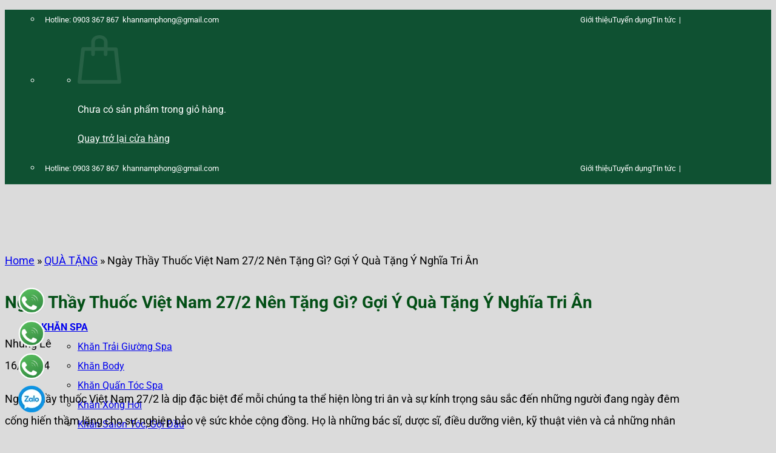

--- FILE ---
content_type: text/html; charset=UTF-8
request_url: https://khannamphong.vn/qua-tang-ngay-thay-thuoc-viet-nam/
body_size: 62660
content:
<!DOCTYPE html>
<html lang="vi" prefix="og: https://ogp.me/ns#" class="loading-site no-js">
<head><meta charset="UTF-8" /><script>if(navigator.userAgent.match(/MSIE|Internet Explorer/i)||navigator.userAgent.match(/Trident\/7\..*?rv:11/i)){var href=document.location.href;if(!href.match(/[?&]nowprocket/)){if(href.indexOf("?")==-1){if(href.indexOf("#")==-1){document.location.href=href+"?nowprocket=1"}else{document.location.href=href.replace("#","?nowprocket=1#")}}else{if(href.indexOf("#")==-1){document.location.href=href+"&nowprocket=1"}else{document.location.href=href.replace("#","&nowprocket=1#")}}}}</script><script>class RocketLazyLoadScripts{constructor(){this.triggerEvents=["keydown","mousedown","mousemove","touchmove","touchstart","touchend","wheel"],this.userEventHandler=this._triggerListener.bind(this),this.touchStartHandler=this._onTouchStart.bind(this),this.touchMoveHandler=this._onTouchMove.bind(this),this.touchEndHandler=this._onTouchEnd.bind(this),this.clickHandler=this._onClick.bind(this),this.interceptedClicks=[],window.addEventListener("pageshow",t=>{this.persisted=t.persisted}),window.addEventListener("DOMContentLoaded",()=>{this._preconnect3rdParties()}),this.delayedScripts={normal:[],async:[],defer:[]},this.trash=[],this.allJQueries=[]}_addUserInteractionListener(t){if(document.hidden){t._triggerListener();return}this.triggerEvents.forEach(e=>window.addEventListener(e,t.userEventHandler,{passive:!0})),window.addEventListener("touchstart",t.touchStartHandler,{passive:!0}),window.addEventListener("mousedown",t.touchStartHandler),document.addEventListener("visibilitychange",t.userEventHandler)}_removeUserInteractionListener(){this.triggerEvents.forEach(t=>window.removeEventListener(t,this.userEventHandler,{passive:!0})),document.removeEventListener("visibilitychange",this.userEventHandler)}_onTouchStart(t){"HTML"!==t.target.tagName&&(window.addEventListener("touchend",this.touchEndHandler),window.addEventListener("mouseup",this.touchEndHandler),window.addEventListener("touchmove",this.touchMoveHandler,{passive:!0}),window.addEventListener("mousemove",this.touchMoveHandler),t.target.addEventListener("click",this.clickHandler),this._renameDOMAttribute(t.target,"onclick","rocket-onclick"),this._pendingClickStarted())}_onTouchMove(t){window.removeEventListener("touchend",this.touchEndHandler),window.removeEventListener("mouseup",this.touchEndHandler),window.removeEventListener("touchmove",this.touchMoveHandler,{passive:!0}),window.removeEventListener("mousemove",this.touchMoveHandler),t.target.removeEventListener("click",this.clickHandler),this._renameDOMAttribute(t.target,"rocket-onclick","onclick"),this._pendingClickFinished()}_onTouchEnd(t){window.removeEventListener("touchend",this.touchEndHandler),window.removeEventListener("mouseup",this.touchEndHandler),window.removeEventListener("touchmove",this.touchMoveHandler,{passive:!0}),window.removeEventListener("mousemove",this.touchMoveHandler)}_onClick(t){t.target.removeEventListener("click",this.clickHandler),this._renameDOMAttribute(t.target,"rocket-onclick","onclick"),this.interceptedClicks.push(t),t.preventDefault(),t.stopPropagation(),t.stopImmediatePropagation(),this._pendingClickFinished()}_replayClicks(){window.removeEventListener("touchstart",this.touchStartHandler,{passive:!0}),window.removeEventListener("mousedown",this.touchStartHandler),this.interceptedClicks.forEach(t=>{t.target.dispatchEvent(new MouseEvent("click",{view:t.view,bubbles:!0,cancelable:!0}))})}_waitForPendingClicks(){return new Promise(t=>{this._isClickPending?this._pendingClickFinished=t:t()})}_pendingClickStarted(){this._isClickPending=!0}_pendingClickFinished(){this._isClickPending=!1}_renameDOMAttribute(t,e,r){t.hasAttribute&&t.hasAttribute(e)&&(event.target.setAttribute(r,event.target.getAttribute(e)),event.target.removeAttribute(e))}_triggerListener(){this._removeUserInteractionListener(this),"loading"===document.readyState?document.addEventListener("DOMContentLoaded",this._loadEverythingNow.bind(this)):this._loadEverythingNow()}_preconnect3rdParties(){let t=[];document.querySelectorAll("script[type=rocketlazyloadscript]").forEach(e=>{if(e.hasAttribute("src")){let r=new URL(e.src).origin;r!==location.origin&&t.push({src:r,crossOrigin:e.crossOrigin||"module"===e.getAttribute("data-rocket-type")})}}),t=[...new Map(t.map(t=>[JSON.stringify(t),t])).values()],this._batchInjectResourceHints(t,"preconnect")}async _loadEverythingNow(){this.lastBreath=Date.now(),this._delayEventListeners(this),this._delayJQueryReady(this),this._handleDocumentWrite(),this._registerAllDelayedScripts(),this._preloadAllScripts(),await this._loadScriptsFromList(this.delayedScripts.normal),await this._loadScriptsFromList(this.delayedScripts.defer),await this._loadScriptsFromList(this.delayedScripts.async);try{await this._triggerDOMContentLoaded(),await this._triggerWindowLoad()}catch(t){console.error(t)}window.dispatchEvent(new Event("rocket-allScriptsLoaded")),this._waitForPendingClicks().then(()=>{this._replayClicks()}),this._emptyTrash()}_registerAllDelayedScripts(){document.querySelectorAll("script[type=rocketlazyloadscript]").forEach(t=>{t.hasAttribute("data-rocket-src")?t.hasAttribute("async")&&!1!==t.async?this.delayedScripts.async.push(t):t.hasAttribute("defer")&&!1!==t.defer||"module"===t.getAttribute("data-rocket-type")?this.delayedScripts.defer.push(t):this.delayedScripts.normal.push(t):this.delayedScripts.normal.push(t)})}async _transformScript(t){return new Promise((await this._littleBreath(),navigator.userAgent.indexOf("Firefox/")>0||""===navigator.vendor)?e=>{let r=document.createElement("script");[...t.attributes].forEach(t=>{let e=t.nodeName;"type"!==e&&("data-rocket-type"===e&&(e="type"),"data-rocket-src"===e&&(e="src"),r.setAttribute(e,t.nodeValue))}),t.text&&(r.text=t.text),r.hasAttribute("src")?(r.addEventListener("load",e),r.addEventListener("error",e)):(r.text=t.text,e());try{t.parentNode.replaceChild(r,t)}catch(i){e()}}:async e=>{function r(){t.setAttribute("data-rocket-status","failed"),e()}try{let i=t.getAttribute("data-rocket-type"),n=t.getAttribute("data-rocket-src");t.text,i?(t.type=i,t.removeAttribute("data-rocket-type")):t.removeAttribute("type"),t.addEventListener("load",function r(){t.setAttribute("data-rocket-status","executed"),e()}),t.addEventListener("error",r),n?(t.removeAttribute("data-rocket-src"),t.src=n):t.src="data:text/javascript;base64,"+window.btoa(unescape(encodeURIComponent(t.text)))}catch(s){r()}})}async _loadScriptsFromList(t){let e=t.shift();return e&&e.isConnected?(await this._transformScript(e),this._loadScriptsFromList(t)):Promise.resolve()}_preloadAllScripts(){this._batchInjectResourceHints([...this.delayedScripts.normal,...this.delayedScripts.defer,...this.delayedScripts.async],"preload")}_batchInjectResourceHints(t,e){var r=document.createDocumentFragment();t.forEach(t=>{let i=t.getAttribute&&t.getAttribute("data-rocket-src")||t.src;if(i){let n=document.createElement("link");n.href=i,n.rel=e,"preconnect"!==e&&(n.as="script"),t.getAttribute&&"module"===t.getAttribute("data-rocket-type")&&(n.crossOrigin=!0),t.crossOrigin&&(n.crossOrigin=t.crossOrigin),t.integrity&&(n.integrity=t.integrity),r.appendChild(n),this.trash.push(n)}}),document.head.appendChild(r)}_delayEventListeners(t){let e={};function r(t,r){!function t(r){!e[r]&&(e[r]={originalFunctions:{add:r.addEventListener,remove:r.removeEventListener},eventsToRewrite:[]},r.addEventListener=function(){arguments[0]=i(arguments[0]),e[r].originalFunctions.add.apply(r,arguments)},r.removeEventListener=function(){arguments[0]=i(arguments[0]),e[r].originalFunctions.remove.apply(r,arguments)});function i(t){return e[r].eventsToRewrite.indexOf(t)>=0?"rocket-"+t:t}}(t),e[t].eventsToRewrite.push(r)}function i(t,e){let r=t[e];Object.defineProperty(t,e,{get:()=>r||function(){},set(i){t["rocket"+e]=r=i}})}r(document,"DOMContentLoaded"),r(window,"DOMContentLoaded"),r(window,"load"),r(window,"pageshow"),r(document,"readystatechange"),i(document,"onreadystatechange"),i(window,"onload"),i(window,"onpageshow")}_delayJQueryReady(t){let e;function r(r){if(r&&r.fn&&!t.allJQueries.includes(r)){r.fn.ready=r.fn.init.prototype.ready=function(e){return t.domReadyFired?e.bind(document)(r):document.addEventListener("rocket-DOMContentLoaded",()=>e.bind(document)(r)),r([])};let i=r.fn.on;r.fn.on=r.fn.init.prototype.on=function(){if(this[0]===window){function t(t){return t.split(" ").map(t=>"load"===t||0===t.indexOf("load.")?"rocket-jquery-load":t).join(" ")}"string"==typeof arguments[0]||arguments[0]instanceof String?arguments[0]=t(arguments[0]):"object"==typeof arguments[0]&&Object.keys(arguments[0]).forEach(e=>{delete Object.assign(arguments[0],{[t(e)]:arguments[0][e]})[e]})}return i.apply(this,arguments),this},t.allJQueries.push(r)}e=r}r(window.jQuery),Object.defineProperty(window,"jQuery",{get:()=>e,set(t){r(t)}})}async _triggerDOMContentLoaded(){this.domReadyFired=!0,await this._littleBreath(),document.dispatchEvent(new Event("rocket-DOMContentLoaded")),await this._littleBreath(),window.dispatchEvent(new Event("rocket-DOMContentLoaded")),await this._littleBreath(),document.dispatchEvent(new Event("rocket-readystatechange")),await this._littleBreath(),document.rocketonreadystatechange&&document.rocketonreadystatechange()}async _triggerWindowLoad(){await this._littleBreath(),window.dispatchEvent(new Event("rocket-load")),await this._littleBreath(),window.rocketonload&&window.rocketonload(),await this._littleBreath(),this.allJQueries.forEach(t=>t(window).trigger("rocket-jquery-load")),await this._littleBreath();let t=new Event("rocket-pageshow");t.persisted=this.persisted,window.dispatchEvent(t),await this._littleBreath(),window.rocketonpageshow&&window.rocketonpageshow({persisted:this.persisted})}_handleDocumentWrite(){let t=new Map;document.write=document.writeln=function(e){let r=document.currentScript;r||console.error("WPRocket unable to document.write this: "+e);let i=document.createRange(),n=r.parentElement,s=t.get(r);void 0===s&&(s=r.nextSibling,t.set(r,s));let a=document.createDocumentFragment();i.setStart(a,0),a.appendChild(i.createContextualFragment(e)),n.insertBefore(a,s)}}async _littleBreath(){Date.now()-this.lastBreath>45&&(await this._requestAnimFrame(),this.lastBreath=Date.now())}async _requestAnimFrame(){return document.hidden?new Promise(t=>setTimeout(t)):new Promise(t=>requestAnimationFrame(t))}_emptyTrash(){this.trash.forEach(t=>t.remove())}static run(){let t=new RocketLazyLoadScripts;t._addUserInteractionListener(t)}}RocketLazyLoadScripts.run();</script>
	
	<meta name="zalo-platform-site-verification" content="MSALU9ts8q0PmxDd-Eq1UmFCW5plkb4AD34q" />
	<link rel="profile" href="https://gmpg.org/xfn/11" />
	<link rel="pingback" href="https://khannamphong.vn/xmlrpc.php" />
	<meta name="robots" content="max-snippet:160, max-image-preview:large">
	<meta name='dmca-site-verification' content='a0VxMkxjQTlycGp6M1BWWklQVTdOZz090' />
	<script type="rocketlazyloadscript" data-minify="1" async="" data-rocket-src="https://khannamphong.vn/wp-content/cache/min/1/ztr/ztracker.js?ver=1769403224"></script>
	<link data-minify="1" rel='stylesheet' id='font-awesome-official-css' href='https://khannamphong.vn/wp-content/cache/min/1/releases/v6.4.2/css/all.css?ver=1769403224' type='text/css' media='all' crossorigin="anonymous" />

	<script type="rocketlazyloadscript">(function(html){html.className = html.className.replace(/\bno-js\b/,'js')})(document.documentElement);</script>
<meta name="viewport" content="width=device-width, initial-scale=1" />
<!-- Tối ưu hóa công cụ tìm kiếm bởi Rank Math PRO - https://rankmath.com/ -->
<title>Ngày Thầy Thuốc Việt Nam 27/2 Nên Tặng Gì? Gợi Ý Quà Tặng Ý Nghĩa Tri Ân</title>
<meta name="description" content="Ngày Thầy thuốc Việt Nam 27/2 là dịp đặc biệt để mỗi chúng ta thể hiện lòng tri ân và sự kính trọng sâu sắc đến những người đang ngày đêm cống hiến thầm lặng"/>
<meta name="robots" content="follow, index"/>
<link rel="canonical" href="https://khannamphong.vn/qua-tang-ngay-thay-thuoc-viet-nam/" />
<meta property="og:locale" content="vi_VN" />
<meta property="og:type" content="article" />
<meta property="og:title" content="Ngày Thầy Thuốc Việt Nam 27/2 Nên Tặng Gì? Gợi Ý Quà Tặng Ý Nghĩa Tri Ân" />
<meta property="og:description" content="Ngày Thầy thuốc Việt Nam 27/2 là dịp đặc biệt để mỗi chúng ta thể hiện lòng tri ân và sự kính trọng sâu sắc đến những người đang ngày đêm cống hiến thầm lặng" />
<meta property="og:url" content="https://khannamphong.vn/qua-tang-ngay-thay-thuoc-viet-nam/" />
<meta property="og:site_name" content="Khăn Nam Phong" />
<meta property="article:author" content="https://www.facebook.com/nhunglekhannamphong" />
<meta property="article:section" content="QUÀ TẶNG" />
<meta property="og:updated_time" content="2025-04-19T15:19:49+07:00" />
<meta property="og:image" content="https://khannamphong.vn/wp-content/uploads/2024/04/goi-y-qua-tang-ngay-thay-thuoc-viet-nam-27-2.jpg" />
<meta property="og:image:secure_url" content="https://khannamphong.vn/wp-content/uploads/2024/04/goi-y-qua-tang-ngay-thay-thuoc-viet-nam-27-2.jpg" />
<meta property="og:image:width" content="1080" />
<meta property="og:image:height" content="1080" />
<meta property="og:image:alt" content="Gợi ý quà tặng ngày thầy thuốc Việt Nam 27/2" />
<meta property="og:image:type" content="image/jpeg" />
<meta name="twitter:card" content="summary" />
<meta name="twitter:title" content="Ngày Thầy Thuốc Việt Nam 27/2 Nên Tặng Gì? Gợi Ý Quà Tặng Ý Nghĩa Tri Ân" />
<meta name="twitter:description" content="Ngày Thầy thuốc Việt Nam 27/2 là dịp đặc biệt để mỗi chúng ta thể hiện lòng tri ân và sự kính trọng sâu sắc đến những người đang ngày đêm cống hiến thầm lặng" />
<meta name="twitter:creator" content="@lenhungnamphong" />
<meta name="twitter:image" content="https://khannamphong.vn/wp-content/uploads/2024/04/goi-y-qua-tang-ngay-thay-thuoc-viet-nam-27-2.jpg" />
<meta name="twitter:label1" content="Được viết bởi" />
<meta name="twitter:data1" content="Nhung Lê" />
<meta name="twitter:label2" content="Thời gian để đọc" />
<meta name="twitter:data2" content="16 phút" />
<!-- /Plugin SEO WordPress Rank Math -->

<script type="rocketlazyloadscript" data-rocket-type='application/javascript'  id='pys-version-script'>console.log('PixelYourSite Free version 11.1.5.2');</script>
<link rel='prefetch' href='https://khannamphong.vn/wp-content/themes/flatsome/assets/js/flatsome.js?ver=8e60d746741250b4dd4e' />
<link rel='prefetch' href='https://khannamphong.vn/wp-content/themes/flatsome/assets/js/chunk.slider.js?ver=3.19.7' />
<link rel='prefetch' href='https://khannamphong.vn/wp-content/themes/flatsome/assets/js/chunk.popups.js?ver=3.19.7' />
<link rel='prefetch' href='https://khannamphong.vn/wp-content/themes/flatsome/assets/js/chunk.tooltips.js?ver=3.19.7' />
<link rel='prefetch' href='https://khannamphong.vn/wp-content/themes/flatsome/assets/js/woocommerce.js?ver=dd6035ce106022a74757' />
<link rel="alternate" type="application/rss+xml" title="Dòng thông tin Công Ty TNHH Tito - Khăn Nam Phong &raquo;" href="https://khannamphong.vn/feed/" />
<link rel="alternate" type="application/rss+xml" title="Công Ty TNHH Tito - Khăn Nam Phong &raquo; Dòng bình luận" href="https://khannamphong.vn/comments/feed/" />
<link rel="alternate" title="oNhúng (JSON)" type="application/json+oembed" href="https://khannamphong.vn/wp-json/oembed/1.0/embed?url=https%3A%2F%2Fkhannamphong.vn%2Fqua-tang-ngay-thay-thuoc-viet-nam%2F" />
<link rel="alternate" title="oNhúng (XML)" type="text/xml+oembed" href="https://khannamphong.vn/wp-json/oembed/1.0/embed?url=https%3A%2F%2Fkhannamphong.vn%2Fqua-tang-ngay-thay-thuoc-viet-nam%2F&#038;format=xml" />
<style id='wp-img-auto-sizes-contain-inline-css' type='text/css'>
img:is([sizes=auto i],[sizes^="auto," i]){contain-intrinsic-size:3000px 1500px}
/*# sourceURL=wp-img-auto-sizes-contain-inline-css */
</style>
<style id='wp-emoji-styles-inline-css' type='text/css'>

	img.wp-smiley, img.emoji {
		display: inline !important;
		border: none !important;
		box-shadow: none !important;
		height: 1em !important;
		width: 1em !important;
		margin: 0 0.07em !important;
		vertical-align: -0.1em !important;
		background: none !important;
		padding: 0 !important;
	}
/*# sourceURL=wp-emoji-styles-inline-css */
</style>
<style id='wp-block-library-inline-css' type='text/css'>
:root{--wp-block-synced-color:#7a00df;--wp-block-synced-color--rgb:122,0,223;--wp-bound-block-color:var(--wp-block-synced-color);--wp-editor-canvas-background:#ddd;--wp-admin-theme-color:#007cba;--wp-admin-theme-color--rgb:0,124,186;--wp-admin-theme-color-darker-10:#006ba1;--wp-admin-theme-color-darker-10--rgb:0,107,160.5;--wp-admin-theme-color-darker-20:#005a87;--wp-admin-theme-color-darker-20--rgb:0,90,135;--wp-admin-border-width-focus:2px}@media (min-resolution:192dpi){:root{--wp-admin-border-width-focus:1.5px}}.wp-element-button{cursor:pointer}:root .has-very-light-gray-background-color{background-color:#eee}:root .has-very-dark-gray-background-color{background-color:#313131}:root .has-very-light-gray-color{color:#eee}:root .has-very-dark-gray-color{color:#313131}:root .has-vivid-green-cyan-to-vivid-cyan-blue-gradient-background{background:linear-gradient(135deg,#00d084,#0693e3)}:root .has-purple-crush-gradient-background{background:linear-gradient(135deg,#34e2e4,#4721fb 50%,#ab1dfe)}:root .has-hazy-dawn-gradient-background{background:linear-gradient(135deg,#faaca8,#dad0ec)}:root .has-subdued-olive-gradient-background{background:linear-gradient(135deg,#fafae1,#67a671)}:root .has-atomic-cream-gradient-background{background:linear-gradient(135deg,#fdd79a,#004a59)}:root .has-nightshade-gradient-background{background:linear-gradient(135deg,#330968,#31cdcf)}:root .has-midnight-gradient-background{background:linear-gradient(135deg,#020381,#2874fc)}:root{--wp--preset--font-size--normal:16px;--wp--preset--font-size--huge:42px}.has-regular-font-size{font-size:1em}.has-larger-font-size{font-size:2.625em}.has-normal-font-size{font-size:var(--wp--preset--font-size--normal)}.has-huge-font-size{font-size:var(--wp--preset--font-size--huge)}:root .has-text-align-center{text-align:center}:root .has-text-align-left{text-align:left}:root .has-text-align-right{text-align:right}.has-fit-text{white-space:nowrap!important}#end-resizable-editor-section{display:none}.aligncenter{clear:both}.items-justified-left{justify-content:flex-start}.items-justified-center{justify-content:center}.items-justified-right{justify-content:flex-end}.items-justified-space-between{justify-content:space-between}.screen-reader-text{word-wrap:normal!important;border:0;clip-path:inset(50%);height:1px;margin:-1px;overflow:hidden;padding:0;position:absolute;width:1px}.screen-reader-text:focus{background-color:#ddd;clip-path:none;color:#444;display:block;font-size:1em;height:auto;left:5px;line-height:normal;padding:15px 23px 14px;text-decoration:none;top:5px;width:auto;z-index:100000}html :where(.has-border-color){border-style:solid}html :where([style*=border-top-color]){border-top-style:solid}html :where([style*=border-right-color]){border-right-style:solid}html :where([style*=border-bottom-color]){border-bottom-style:solid}html :where([style*=border-left-color]){border-left-style:solid}html :where([style*=border-width]){border-style:solid}html :where([style*=border-top-width]){border-top-style:solid}html :where([style*=border-right-width]){border-right-style:solid}html :where([style*=border-bottom-width]){border-bottom-style:solid}html :where([style*=border-left-width]){border-left-style:solid}html :where(img[class*=wp-image-]){height:auto;max-width:100%}:where(figure){margin:0 0 1em}html :where(.is-position-sticky){--wp-admin--admin-bar--position-offset:var(--wp-admin--admin-bar--height,0px)}@media screen and (max-width:600px){html :where(.is-position-sticky){--wp-admin--admin-bar--position-offset:0px}}

/*# sourceURL=wp-block-library-inline-css */
</style><link data-minify="1" rel='stylesheet' id='wc-blocks-style-css' href='https://khannamphong.vn/wp-content/cache/min/1/wp-content/plugins/woocommerce/assets/client/blocks/wc-blocks.css?ver=1769403224' type='text/css' media='all' />
<style id='global-styles-inline-css' type='text/css'>
:root{--wp--preset--aspect-ratio--square: 1;--wp--preset--aspect-ratio--4-3: 4/3;--wp--preset--aspect-ratio--3-4: 3/4;--wp--preset--aspect-ratio--3-2: 3/2;--wp--preset--aspect-ratio--2-3: 2/3;--wp--preset--aspect-ratio--16-9: 16/9;--wp--preset--aspect-ratio--9-16: 9/16;--wp--preset--color--black: #000000;--wp--preset--color--cyan-bluish-gray: #abb8c3;--wp--preset--color--white: #ffffff;--wp--preset--color--pale-pink: #f78da7;--wp--preset--color--vivid-red: #cf2e2e;--wp--preset--color--luminous-vivid-orange: #ff6900;--wp--preset--color--luminous-vivid-amber: #fcb900;--wp--preset--color--light-green-cyan: #7bdcb5;--wp--preset--color--vivid-green-cyan: #00d084;--wp--preset--color--pale-cyan-blue: #8ed1fc;--wp--preset--color--vivid-cyan-blue: #0693e3;--wp--preset--color--vivid-purple: #9b51e0;--wp--preset--color--primary: #034f16;--wp--preset--color--secondary: #034f16;--wp--preset--color--success: #034f16;--wp--preset--color--alert: #e59113;--wp--preset--gradient--vivid-cyan-blue-to-vivid-purple: linear-gradient(135deg,rgb(6,147,227) 0%,rgb(155,81,224) 100%);--wp--preset--gradient--light-green-cyan-to-vivid-green-cyan: linear-gradient(135deg,rgb(122,220,180) 0%,rgb(0,208,130) 100%);--wp--preset--gradient--luminous-vivid-amber-to-luminous-vivid-orange: linear-gradient(135deg,rgb(252,185,0) 0%,rgb(255,105,0) 100%);--wp--preset--gradient--luminous-vivid-orange-to-vivid-red: linear-gradient(135deg,rgb(255,105,0) 0%,rgb(207,46,46) 100%);--wp--preset--gradient--very-light-gray-to-cyan-bluish-gray: linear-gradient(135deg,rgb(238,238,238) 0%,rgb(169,184,195) 100%);--wp--preset--gradient--cool-to-warm-spectrum: linear-gradient(135deg,rgb(74,234,220) 0%,rgb(151,120,209) 20%,rgb(207,42,186) 40%,rgb(238,44,130) 60%,rgb(251,105,98) 80%,rgb(254,248,76) 100%);--wp--preset--gradient--blush-light-purple: linear-gradient(135deg,rgb(255,206,236) 0%,rgb(152,150,240) 100%);--wp--preset--gradient--blush-bordeaux: linear-gradient(135deg,rgb(254,205,165) 0%,rgb(254,45,45) 50%,rgb(107,0,62) 100%);--wp--preset--gradient--luminous-dusk: linear-gradient(135deg,rgb(255,203,112) 0%,rgb(199,81,192) 50%,rgb(65,88,208) 100%);--wp--preset--gradient--pale-ocean: linear-gradient(135deg,rgb(255,245,203) 0%,rgb(182,227,212) 50%,rgb(51,167,181) 100%);--wp--preset--gradient--electric-grass: linear-gradient(135deg,rgb(202,248,128) 0%,rgb(113,206,126) 100%);--wp--preset--gradient--midnight: linear-gradient(135deg,rgb(2,3,129) 0%,rgb(40,116,252) 100%);--wp--preset--font-size--small: 13px;--wp--preset--font-size--medium: 20px;--wp--preset--font-size--large: 36px;--wp--preset--font-size--x-large: 42px;--wp--preset--spacing--20: 0.44rem;--wp--preset--spacing--30: 0.67rem;--wp--preset--spacing--40: 1rem;--wp--preset--spacing--50: 1.5rem;--wp--preset--spacing--60: 2.25rem;--wp--preset--spacing--70: 3.38rem;--wp--preset--spacing--80: 5.06rem;--wp--preset--shadow--natural: 6px 6px 9px rgba(0, 0, 0, 0.2);--wp--preset--shadow--deep: 12px 12px 50px rgba(0, 0, 0, 0.4);--wp--preset--shadow--sharp: 6px 6px 0px rgba(0, 0, 0, 0.2);--wp--preset--shadow--outlined: 6px 6px 0px -3px rgb(255, 255, 255), 6px 6px rgb(0, 0, 0);--wp--preset--shadow--crisp: 6px 6px 0px rgb(0, 0, 0);}:where(body) { margin: 0; }.wp-site-blocks > .alignleft { float: left; margin-right: 2em; }.wp-site-blocks > .alignright { float: right; margin-left: 2em; }.wp-site-blocks > .aligncenter { justify-content: center; margin-left: auto; margin-right: auto; }:where(.is-layout-flex){gap: 0.5em;}:where(.is-layout-grid){gap: 0.5em;}.is-layout-flow > .alignleft{float: left;margin-inline-start: 0;margin-inline-end: 2em;}.is-layout-flow > .alignright{float: right;margin-inline-start: 2em;margin-inline-end: 0;}.is-layout-flow > .aligncenter{margin-left: auto !important;margin-right: auto !important;}.is-layout-constrained > .alignleft{float: left;margin-inline-start: 0;margin-inline-end: 2em;}.is-layout-constrained > .alignright{float: right;margin-inline-start: 2em;margin-inline-end: 0;}.is-layout-constrained > .aligncenter{margin-left: auto !important;margin-right: auto !important;}.is-layout-constrained > :where(:not(.alignleft):not(.alignright):not(.alignfull)){margin-left: auto !important;margin-right: auto !important;}body .is-layout-flex{display: flex;}.is-layout-flex{flex-wrap: wrap;align-items: center;}.is-layout-flex > :is(*, div){margin: 0;}body .is-layout-grid{display: grid;}.is-layout-grid > :is(*, div){margin: 0;}body{padding-top: 0px;padding-right: 0px;padding-bottom: 0px;padding-left: 0px;}a:where(:not(.wp-element-button)){text-decoration: none;}:root :where(.wp-element-button, .wp-block-button__link){background-color: #32373c;border-width: 0;color: #fff;font-family: inherit;font-size: inherit;font-style: inherit;font-weight: inherit;letter-spacing: inherit;line-height: inherit;padding-top: calc(0.667em + 2px);padding-right: calc(1.333em + 2px);padding-bottom: calc(0.667em + 2px);padding-left: calc(1.333em + 2px);text-decoration: none;text-transform: inherit;}.has-black-color{color: var(--wp--preset--color--black) !important;}.has-cyan-bluish-gray-color{color: var(--wp--preset--color--cyan-bluish-gray) !important;}.has-white-color{color: var(--wp--preset--color--white) !important;}.has-pale-pink-color{color: var(--wp--preset--color--pale-pink) !important;}.has-vivid-red-color{color: var(--wp--preset--color--vivid-red) !important;}.has-luminous-vivid-orange-color{color: var(--wp--preset--color--luminous-vivid-orange) !important;}.has-luminous-vivid-amber-color{color: var(--wp--preset--color--luminous-vivid-amber) !important;}.has-light-green-cyan-color{color: var(--wp--preset--color--light-green-cyan) !important;}.has-vivid-green-cyan-color{color: var(--wp--preset--color--vivid-green-cyan) !important;}.has-pale-cyan-blue-color{color: var(--wp--preset--color--pale-cyan-blue) !important;}.has-vivid-cyan-blue-color{color: var(--wp--preset--color--vivid-cyan-blue) !important;}.has-vivid-purple-color{color: var(--wp--preset--color--vivid-purple) !important;}.has-primary-color{color: var(--wp--preset--color--primary) !important;}.has-secondary-color{color: var(--wp--preset--color--secondary) !important;}.has-success-color{color: var(--wp--preset--color--success) !important;}.has-alert-color{color: var(--wp--preset--color--alert) !important;}.has-black-background-color{background-color: var(--wp--preset--color--black) !important;}.has-cyan-bluish-gray-background-color{background-color: var(--wp--preset--color--cyan-bluish-gray) !important;}.has-white-background-color{background-color: var(--wp--preset--color--white) !important;}.has-pale-pink-background-color{background-color: var(--wp--preset--color--pale-pink) !important;}.has-vivid-red-background-color{background-color: var(--wp--preset--color--vivid-red) !important;}.has-luminous-vivid-orange-background-color{background-color: var(--wp--preset--color--luminous-vivid-orange) !important;}.has-luminous-vivid-amber-background-color{background-color: var(--wp--preset--color--luminous-vivid-amber) !important;}.has-light-green-cyan-background-color{background-color: var(--wp--preset--color--light-green-cyan) !important;}.has-vivid-green-cyan-background-color{background-color: var(--wp--preset--color--vivid-green-cyan) !important;}.has-pale-cyan-blue-background-color{background-color: var(--wp--preset--color--pale-cyan-blue) !important;}.has-vivid-cyan-blue-background-color{background-color: var(--wp--preset--color--vivid-cyan-blue) !important;}.has-vivid-purple-background-color{background-color: var(--wp--preset--color--vivid-purple) !important;}.has-primary-background-color{background-color: var(--wp--preset--color--primary) !important;}.has-secondary-background-color{background-color: var(--wp--preset--color--secondary) !important;}.has-success-background-color{background-color: var(--wp--preset--color--success) !important;}.has-alert-background-color{background-color: var(--wp--preset--color--alert) !important;}.has-black-border-color{border-color: var(--wp--preset--color--black) !important;}.has-cyan-bluish-gray-border-color{border-color: var(--wp--preset--color--cyan-bluish-gray) !important;}.has-white-border-color{border-color: var(--wp--preset--color--white) !important;}.has-pale-pink-border-color{border-color: var(--wp--preset--color--pale-pink) !important;}.has-vivid-red-border-color{border-color: var(--wp--preset--color--vivid-red) !important;}.has-luminous-vivid-orange-border-color{border-color: var(--wp--preset--color--luminous-vivid-orange) !important;}.has-luminous-vivid-amber-border-color{border-color: var(--wp--preset--color--luminous-vivid-amber) !important;}.has-light-green-cyan-border-color{border-color: var(--wp--preset--color--light-green-cyan) !important;}.has-vivid-green-cyan-border-color{border-color: var(--wp--preset--color--vivid-green-cyan) !important;}.has-pale-cyan-blue-border-color{border-color: var(--wp--preset--color--pale-cyan-blue) !important;}.has-vivid-cyan-blue-border-color{border-color: var(--wp--preset--color--vivid-cyan-blue) !important;}.has-vivid-purple-border-color{border-color: var(--wp--preset--color--vivid-purple) !important;}.has-primary-border-color{border-color: var(--wp--preset--color--primary) !important;}.has-secondary-border-color{border-color: var(--wp--preset--color--secondary) !important;}.has-success-border-color{border-color: var(--wp--preset--color--success) !important;}.has-alert-border-color{border-color: var(--wp--preset--color--alert) !important;}.has-vivid-cyan-blue-to-vivid-purple-gradient-background{background: var(--wp--preset--gradient--vivid-cyan-blue-to-vivid-purple) !important;}.has-light-green-cyan-to-vivid-green-cyan-gradient-background{background: var(--wp--preset--gradient--light-green-cyan-to-vivid-green-cyan) !important;}.has-luminous-vivid-amber-to-luminous-vivid-orange-gradient-background{background: var(--wp--preset--gradient--luminous-vivid-amber-to-luminous-vivid-orange) !important;}.has-luminous-vivid-orange-to-vivid-red-gradient-background{background: var(--wp--preset--gradient--luminous-vivid-orange-to-vivid-red) !important;}.has-very-light-gray-to-cyan-bluish-gray-gradient-background{background: var(--wp--preset--gradient--very-light-gray-to-cyan-bluish-gray) !important;}.has-cool-to-warm-spectrum-gradient-background{background: var(--wp--preset--gradient--cool-to-warm-spectrum) !important;}.has-blush-light-purple-gradient-background{background: var(--wp--preset--gradient--blush-light-purple) !important;}.has-blush-bordeaux-gradient-background{background: var(--wp--preset--gradient--blush-bordeaux) !important;}.has-luminous-dusk-gradient-background{background: var(--wp--preset--gradient--luminous-dusk) !important;}.has-pale-ocean-gradient-background{background: var(--wp--preset--gradient--pale-ocean) !important;}.has-electric-grass-gradient-background{background: var(--wp--preset--gradient--electric-grass) !important;}.has-midnight-gradient-background{background: var(--wp--preset--gradient--midnight) !important;}.has-small-font-size{font-size: var(--wp--preset--font-size--small) !important;}.has-medium-font-size{font-size: var(--wp--preset--font-size--medium) !important;}.has-large-font-size{font-size: var(--wp--preset--font-size--large) !important;}.has-x-large-font-size{font-size: var(--wp--preset--font-size--x-large) !important;}
/*# sourceURL=global-styles-inline-css */
</style>

<link data-minify="1" rel='stylesheet' id='dashicons-css' href='https://khannamphong.vn/wp-content/cache/min/1/wp-includes/css/dashicons.min.css?ver=1769403224' type='text/css' media='all' />
<link rel='stylesheet' id='wp-components-css' href='https://khannamphong.vn/wp-content/plugins/gutenberg/build/styles/components/style.min.css?ver=22.4.1' type='text/css' media='all' />
<link rel='stylesheet' id='wp-commands-css' href='https://khannamphong.vn/wp-content/plugins/gutenberg/build/styles/commands/style.min.css?ver=22.4.1' type='text/css' media='all' />
<link rel='stylesheet' id='wp-preferences-css' href='https://khannamphong.vn/wp-content/plugins/gutenberg/build/styles/preferences/style.min.css?ver=22.4.1' type='text/css' media='all' />
<link rel='stylesheet' id='wp-block-editor-css' href='https://khannamphong.vn/wp-content/plugins/gutenberg/build/styles/block-editor/style.min.css?ver=22.4.1' type='text/css' media='all' />
<link data-minify="1" rel='stylesheet' id='popup-maker-block-library-style-css' href='https://khannamphong.vn/wp-content/cache/min/1/wp-content/plugins/popup-maker/dist/packages/block-library-style.css?ver=1769403224' type='text/css' media='all' />
<link data-minify="1" rel='stylesheet' id='contact-form-7-css' href='https://khannamphong.vn/wp-content/cache/min/1/wp-content/plugins/contact-form-7/includes/css/styles.css?ver=1769403224' type='text/css' media='all' />
<style id='woocommerce-inline-inline-css' type='text/css'>
.woocommerce form .form-row .required { visibility: visible; }
/*# sourceURL=woocommerce-inline-inline-css */
</style>
<link data-minify="1" rel='stylesheet' id='wpcf7-redirect-script-frontend-css' href='https://khannamphong.vn/wp-content/cache/min/1/wp-content/plugins/wpcf7-redirect/build/assets/frontend-script.css?ver=1769403224' type='text/css' media='all' />
<link rel='stylesheet' id='ez-toc-css' href='https://khannamphong.vn/wp-content/plugins/easy-table-of-contents/assets/css/screen.min.css?ver=2.0.80' type='text/css' media='all' />
<style id='ez-toc-inline-css' type='text/css'>
div#ez-toc-container .ez-toc-title {font-size: 120%;}div#ez-toc-container .ez-toc-title {font-weight: 500;}div#ez-toc-container ul li , div#ez-toc-container ul li a {font-size: 95%;}div#ez-toc-container ul li , div#ez-toc-container ul li a {font-weight: 500;}div#ez-toc-container nav ul ul li {font-size: 90%;}.ez-toc-box-title {font-weight: bold; margin-bottom: 10px; text-align: center; text-transform: uppercase; letter-spacing: 1px; color: #666; padding-bottom: 5px;position:absolute;top:-4%;left:5%;background-color: inherit;transition: top 0.3s ease;}.ez-toc-box-title.toc-closed {top:-25%;}
.ez-toc-container-direction {direction: ltr;}.ez-toc-counter ul{counter-reset: item ;}.ez-toc-counter nav ul li a::before {content: counters(item, '.', decimal) '. ';display: inline-block;counter-increment: item;flex-grow: 0;flex-shrink: 0;margin-right: .2em; float: left; }.ez-toc-widget-direction {direction: ltr;}.ez-toc-widget-container ul{counter-reset: item ;}.ez-toc-widget-container nav ul li a::before {content: counters(item, '.', decimal) '. ';display: inline-block;counter-increment: item;flex-grow: 0;flex-shrink: 0;margin-right: .2em; float: left; }
/*# sourceURL=ez-toc-inline-css */
</style>
<link rel='stylesheet' id='tablepress-default-css' href='https://khannamphong.vn/wp-content/tablepress-combined.min.css?ver=46' type='text/css' media='all' />
<link data-minify="1" rel='stylesheet' id='flatsome-swatches-frontend-css' href='https://khannamphong.vn/wp-content/cache/min/1/wp-content/themes/flatsome/assets/css/extensions/flatsome-swatches-frontend.css?ver=1769403224' type='text/css' media='all' />
<link data-minify="1" rel='stylesheet' id='popup-maker-site-css' href='https://khannamphong.vn/wp-content/cache/min/1/wp-content/uploads/pum/pum-site-styles.css?ver=1769403224' type='text/css' media='all' />
<link data-minify="1" rel='stylesheet' id='flatsome-main-css' href='https://khannamphong.vn/wp-content/cache/min/1/wp-content/themes/flatsome/assets/css/flatsome.css?ver=1769403224' type='text/css' media='all' />
<style id='flatsome-main-inline-css' type='text/css'>
@font-face {
				font-family: "fl-icons";
				font-display: block;
				src: url(https://khannamphong.vn/wp-content/themes/flatsome/assets/css/icons/fl-icons.eot?v=3.19.7);
				src:
					url(https://khannamphong.vn/wp-content/themes/flatsome/assets/css/icons/fl-icons.eot#iefix?v=3.19.7) format("embedded-opentype"),
					url(https://khannamphong.vn/wp-content/themes/flatsome/assets/css/icons/fl-icons.woff2?v=3.19.7) format("woff2"),
					url(https://khannamphong.vn/wp-content/themes/flatsome/assets/css/icons/fl-icons.ttf?v=3.19.7) format("truetype"),
					url(https://khannamphong.vn/wp-content/themes/flatsome/assets/css/icons/fl-icons.woff?v=3.19.7) format("woff"),
					url(https://khannamphong.vn/wp-content/themes/flatsome/assets/css/icons/fl-icons.svg?v=3.19.7#fl-icons) format("svg");
			}
/*# sourceURL=flatsome-main-inline-css */
</style>
<link data-minify="1" rel='stylesheet' id='flatsome-shop-css' href='https://khannamphong.vn/wp-content/cache/min/1/wp-content/themes/flatsome/assets/css/flatsome-shop.css?ver=1769403224' type='text/css' media='all' />
<link data-minify="1" rel='stylesheet' id='flatsome-style-css' href='https://khannamphong.vn/wp-content/cache/min/1/wp-content/themes/flatsome-child/style.css?ver=1769403224' type='text/css' media='all' />
<style id='rocket-lazyload-inline-css' type='text/css'>
.rll-youtube-player{position:relative;padding-bottom:56.23%;height:0;overflow:hidden;max-width:100%;}.rll-youtube-player:focus-within{outline: 2px solid currentColor;outline-offset: 5px;}.rll-youtube-player iframe{position:absolute;top:0;left:0;width:100%;height:100%;z-index:100;background:0 0}.rll-youtube-player img{bottom:0;display:block;left:0;margin:auto;max-width:100%;width:100%;position:absolute;right:0;top:0;border:none;height:auto;-webkit-transition:.4s all;-moz-transition:.4s all;transition:.4s all}.rll-youtube-player img:hover{-webkit-filter:brightness(75%)}.rll-youtube-player .play{height:100%;width:100%;left:0;top:0;position:absolute;background:url(https://khannamphong.vn/wp-content/plugins/wp-rocket/assets/img/youtube.png) no-repeat center;background-color: transparent !important;cursor:pointer;border:none;}
/*# sourceURL=rocket-lazyload-inline-css */
</style>
<script type="text/javascript" id="jquery-core-js-extra">window.addEventListener('DOMContentLoaded', function() {
/* <![CDATA[ */
var pysFacebookRest = {"restApiUrl":"https://khannamphong.vn/wp-json/pys-facebook/v1/event","debug":""};
//# sourceURL=jquery-core-js-extra
/* ]]> */
});</script>
<script type="rocketlazyloadscript" data-rocket-type="text/javascript" data-rocket-src="https://khannamphong.vn/wp-includes/js/jquery/jquery.min.js?ver=3.7.1" id="jquery-core-js" defer></script>
<script type="rocketlazyloadscript" data-rocket-type="text/javascript" data-rocket-src="https://khannamphong.vn/wp-includes/js/jquery/jquery-migrate.min.js?ver=3.4.1" id="jquery-migrate-js" defer></script>
<script type="rocketlazyloadscript" data-rocket-type="text/javascript" data-rocket-src="https://khannamphong.vn/wp-content/plugins/woocommerce/assets/js/jquery-blockui/jquery.blockUI.min.js?ver=2.7.0-wc.10.4.3" id="wc-jquery-blockui-js" data-wp-strategy="defer" defer></script>
<script type="text/javascript" id="wc-add-to-cart-js-extra">
/* <![CDATA[ */
var wc_add_to_cart_params = {"ajax_url":"/wp-admin/admin-ajax.php","wc_ajax_url":"/?wc-ajax=%%endpoint%%","i18n_view_cart":"Xem gi\u1ecf h\u00e0ng","cart_url":"https://khannamphong.vn/gio-hang/","is_cart":"","cart_redirect_after_add":"yes"};
//# sourceURL=wc-add-to-cart-js-extra
/* ]]> */
</script>
<script type="rocketlazyloadscript" data-rocket-type="text/javascript" data-rocket-src="https://khannamphong.vn/wp-content/plugins/woocommerce/assets/js/frontend/add-to-cart.min.js?ver=10.4.3" id="wc-add-to-cart-js" defer="defer" data-wp-strategy="defer"></script>
<script type="rocketlazyloadscript" data-rocket-type="text/javascript" data-rocket-src="https://khannamphong.vn/wp-content/plugins/woocommerce/assets/js/js-cookie/js.cookie.min.js?ver=2.1.4-wc.10.4.3" id="wc-js-cookie-js" data-wp-strategy="defer" defer></script>
<script type="rocketlazyloadscript" data-rocket-type="text/javascript" data-rocket-src="https://khannamphong.vn/wp-content/plugins/pixelyoursite/dist/scripts/jquery.bind-first-0.2.3.min.js?ver=0.2.3" id="jquery-bind-first-js" defer></script>
<script type="rocketlazyloadscript" data-rocket-type="text/javascript" data-rocket-src="https://khannamphong.vn/wp-content/plugins/pixelyoursite/dist/scripts/js.cookie-2.1.3.min.js?ver=2.1.3" id="js-cookie-pys-js" defer></script>
<script type="rocketlazyloadscript" data-rocket-type="text/javascript" data-rocket-src="https://khannamphong.vn/wp-content/plugins/pixelyoursite/dist/scripts/tld.min.js?ver=2.3.1" id="js-tld-js" defer></script>
<script type="text/javascript" id="pys-js-extra">
/* <![CDATA[ */
var pysOptions = {"staticEvents":{"facebook":{"init_event":[{"delay":0,"type":"static","ajaxFire":false,"name":"PageView","pixelIds":["1140343568013586"],"eventID":"27bfb976-db06-4d1b-97d5-416121f97f41","params":{"post_category":"QU\u00c0 T\u1eb6NG","page_title":"Ng\u00e0y Th\u1ea7y Thu\u1ed1c Vi\u1ec7t Nam 27/2 N\u00ean T\u1eb7ng G\u00ec? G\u1ee3i \u00dd Qu\u00e0 T\u1eb7ng \u00dd Ngh\u0129a Tri \u00c2n","post_type":"post","post_id":18502,"plugin":"PixelYourSite","user_role":"guest","event_url":"khannamphong.vn/qua-tang-ngay-thay-thuoc-viet-nam/"},"e_id":"init_event","ids":[],"hasTimeWindow":false,"timeWindow":0,"woo_order":"","edd_order":""}]}},"dynamicEvents":[],"triggerEvents":[],"triggerEventTypes":[],"facebook":{"pixelIds":["1140343568013586"],"advancedMatching":[],"advancedMatchingEnabled":true,"removeMetadata":true,"wooVariableAsSimple":false,"serverApiEnabled":true,"wooCRSendFromServer":false,"send_external_id":null,"enabled_medical":false,"do_not_track_medical_param":["event_url","post_title","page_title","landing_page","content_name","categories","category_name","tags"],"meta_ldu":false},"debug":"","siteUrl":"https://khannamphong.vn","ajaxUrl":"https://khannamphong.vn/wp-admin/admin-ajax.php","ajax_event":"4ce38500f6","enable_remove_download_url_param":"1","cookie_duration":"7","last_visit_duration":"60","enable_success_send_form":"","ajaxForServerEvent":"1","ajaxForServerStaticEvent":"1","useSendBeacon":"1","send_external_id":"1","external_id_expire":"180","track_cookie_for_subdomains":"1","google_consent_mode":"1","gdpr":{"ajax_enabled":false,"all_disabled_by_api":false,"facebook_disabled_by_api":false,"analytics_disabled_by_api":false,"google_ads_disabled_by_api":false,"pinterest_disabled_by_api":false,"bing_disabled_by_api":false,"reddit_disabled_by_api":false,"externalID_disabled_by_api":false,"facebook_prior_consent_enabled":true,"analytics_prior_consent_enabled":true,"google_ads_prior_consent_enabled":null,"pinterest_prior_consent_enabled":true,"bing_prior_consent_enabled":true,"cookiebot_integration_enabled":false,"cookiebot_facebook_consent_category":"marketing","cookiebot_analytics_consent_category":"statistics","cookiebot_tiktok_consent_category":"marketing","cookiebot_google_ads_consent_category":"marketing","cookiebot_pinterest_consent_category":"marketing","cookiebot_bing_consent_category":"marketing","consent_magic_integration_enabled":false,"real_cookie_banner_integration_enabled":false,"cookie_notice_integration_enabled":false,"cookie_law_info_integration_enabled":false,"analytics_storage":{"enabled":true,"value":"granted","filter":false},"ad_storage":{"enabled":true,"value":"granted","filter":false},"ad_user_data":{"enabled":true,"value":"granted","filter":false},"ad_personalization":{"enabled":true,"value":"granted","filter":false}},"cookie":{"disabled_all_cookie":false,"disabled_start_session_cookie":false,"disabled_advanced_form_data_cookie":false,"disabled_landing_page_cookie":false,"disabled_first_visit_cookie":false,"disabled_trafficsource_cookie":false,"disabled_utmTerms_cookie":false,"disabled_utmId_cookie":false},"tracking_analytics":{"TrafficSource":"direct","TrafficLanding":"undefined","TrafficUtms":[],"TrafficUtmsId":[]},"GATags":{"ga_datalayer_type":"default","ga_datalayer_name":"dataLayerPYS"},"woo":{"enabled":true,"enabled_save_data_to_orders":true,"addToCartOnButtonEnabled":true,"addToCartOnButtonValueEnabled":true,"addToCartOnButtonValueOption":"price","singleProductId":null,"removeFromCartSelector":"form.woocommerce-cart-form .remove","addToCartCatchMethod":"add_cart_hook","is_order_received_page":false,"containOrderId":false},"edd":{"enabled":false},"cache_bypass":"1769750302"};
//# sourceURL=pys-js-extra
/* ]]> */
</script>
<script type="rocketlazyloadscript" data-minify="1" data-rocket-type="text/javascript" data-rocket-src="https://khannamphong.vn/wp-content/cache/min/1/wp-content/plugins/pixelyoursite/dist/scripts/public.js?ver=1769403224" id="pys-js" defer></script>
<link rel="https://api.w.org/" href="https://khannamphong.vn/wp-json/" /><link rel="alternate" title="JSON" type="application/json" href="https://khannamphong.vn/wp-json/wp/v2/posts/18502" /><link rel="EditURI" type="application/rsd+xml" title="RSD" href="https://khannamphong.vn/xmlrpc.php?rsd" />
<meta name="generator" content="WordPress 6.9" />
<meta name="generator" content="WooCommerce 10.4.3" />
<link rel='shortlink' href='https://khannamphong.vn/?p=18502' />
<!-- Google site verification - Google for WooCommerce -->
<meta name="google-site-verification" content="lwy3o9v2Vb6GzVaUU0NFzNayaQxEDGHT5XU7KWku4z8" />
<meta name="p:domain_verify" content="e5118c4c394f1abc71dfe0216efb3a58"/>
<!-- Google Tag Manager -->
<script type="rocketlazyloadscript">(function(w,d,s,l,i){w[l]=w[l]||[];w[l].push({'gtm.start':
new Date().getTime(),event:'gtm.js'});var f=d.getElementsByTagName(s)[0],
j=d.createElement(s),dl=l!='dataLayer'?'&l='+l:'';j.async=true;j.src=
'https://www.googletagmanager.com/gtm.js?id='+i+dl;f.parentNode.insertBefore(j,f);
})(window,document,'script','dataLayer','GTM-PMW2X6C');</script>
<!-- End Google Tag Manager -->


<!-- Global site tag (gtag.js) - Google Analytics -->
<script type="rocketlazyloadscript" async data-rocket-src="https://www.googletagmanager.com/gtag/js?id=UA-167138033-1"></script>
<script type="rocketlazyloadscript">
  window.dataLayer = window.dataLayer || [];
  function gtag(){dataLayer.push(arguments);}
  gtag('js', new Date());

  gtag('config', 'UA-167138033-1');
</script>

<!-- Meta Pixel Code -->
<script type="rocketlazyloadscript">
!function(f,b,e,v,n,t,s)
{if(f.fbq)return;n=f.fbq=function(){n.callMethod?
n.callMethod.apply(n,arguments):n.queue.push(arguments)};
if(!f._fbq)f._fbq=n;n.push=n;n.loaded=!0;n.version='2.0';
n.queue=[];t=b.createElement(e);t.async=!0;
t.src=v;s=b.getElementsByTagName(e)[0];
s.parentNode.insertBefore(t,s)}(window, document,'script',
'https://connect.facebook.net/en_US/fbevents.js');
fbq('init', '1140343568013586');
fbq('track', 'PageView');
</script>
<noscript><img height="1" width="1" style="display:none"
src="https://www.facebook.com/tr?id=1140343568013586&ev=PageView&noscript=1"
/></noscript>
<!-- End Meta Pixel Code -->

<!-- TikTok Pixel Code Start -->
<script type="rocketlazyloadscript">
!function (w, d, t) {
  w.TiktokAnalyticsObject=t;var ttq=w[t]=w[t]||[];ttq.methods=["page","track","identify","instances","debug","on","off","once","ready","alias","group","enableCookie","disableCookie","holdConsent","revokeConsent","grantConsent"],ttq.setAndDefer=function(t,e){t[e]=function(){t.push([e].concat(Array.prototype.slice.call(arguments,0)))}};for(var i=0;i<ttq.methods.length;i++)ttq.setAndDefer(ttq,ttq.methods[i]);ttq.instance=function(t){for(
var e=ttq._i[t]||[],n=0;n<ttq.methods.length;n++)ttq.setAndDefer(e,ttq.methods[n]);return e},ttq.load=function(e,n){var r="https://analytics.tiktok.com/i18n/pixel/events.js",o=n&&n.partner;ttq._i=ttq._i||{},ttq._i[e]=[],ttq._i[e]._u=r,ttq._t=ttq._t||{},ttq._t[e]=+new Date,ttq._o=ttq._o||{},ttq._o[e]=n||{};n=document.createElement("script")
;n.type="text/javascript",n.async=!0,n.src=r+"?sdkid="+e+"&lib="+t;e=document.getElementsByTagName("script")[0];e.parentNode.insertBefore(n,e)};


  ttq.load('D3R06PJC77U1N95E4VH0');
  ttq.page();
}(window, document, 'ttq');
</script>
<!-- TikTok Pixel Code End -->
	<noscript><style>.woocommerce-product-gallery{ opacity: 1 !important; }</style></noscript>
	

<script type="application/ld+json" class="saswp-schema-markup-output">
[{"@context":"https:\/\/schema.org\/","@graph":[{"@context":"https:\/\/schema.org\/","@type":"SiteNavigationElement","@id":"https:\/\/khannamphong.vn\/#khan-spa","name":"KH\u0102N SPA","url":"https:\/\/khannamphong.vn\/khan-spa\/"},{"@context":"https:\/\/schema.org\/","@type":"SiteNavigationElement","@id":"https:\/\/khannamphong.vn\/#khan-trai-giuong-spa","name":"Kh\u0103n Tra\u0309i Gi\u01b0\u01a1\u0300ng Spa","url":"https:\/\/khannamphong.vn\/khan-spa\/trai-giuong\/"},{"@context":"https:\/\/schema.org\/","@type":"SiteNavigationElement","@id":"https:\/\/khannamphong.vn\/#khan-body","name":"Kh\u0103n Body","url":"https:\/\/khannamphong.vn\/khan-spa\/body\/"},{"@context":"https:\/\/schema.org\/","@type":"SiteNavigationElement","@id":"https:\/\/khannamphong.vn\/#khan-quan-toc-spa","name":"Kh\u0103n Qu\u00e2\u0301n To\u0301c Spa","url":"https:\/\/khannamphong.vn\/khan-spa\/khan-quan-toc\/"},{"@context":"https:\/\/schema.org\/","@type":"SiteNavigationElement","@id":"https:\/\/khannamphong.vn\/#khan-xong-hoi","name":"Kh\u0103n X\u00f4ng H\u01a1i","url":"https:\/\/khannamphong.vn\/khan-spa\/khan-xong-hoi\/"},{"@context":"https:\/\/schema.org\/","@type":"SiteNavigationElement","@id":"https:\/\/khannamphong.vn\/#khan-salon-toc-goi-dau","name":"Kh\u0103n Salon To\u0301c, G\u1ed9i \u0110\u1ea7u","url":"https:\/\/khannamphong.vn\/khan-salon-toc\/"},{"@context":"https:\/\/schema.org\/","@type":"SiteNavigationElement","@id":"https:\/\/khannamphong.vn\/#khan-nail","name":"KH\u0102N NAIL","url":"https:\/\/khannamphong.vn\/khan-spa\/nails\/"},{"@context":"https:\/\/schema.org\/","@type":"SiteNavigationElement","@id":"https:\/\/khannamphong.vn\/#khan-khach-san","name":"KH\u0102N KHA\u0301CH SA\u0323N","url":"https:\/\/khannamphong.vn\/khan-khach-san\/"},{"@context":"https:\/\/schema.org\/","@type":"SiteNavigationElement","@id":"https:\/\/khannamphong.vn\/#khan-tam-ho-boi","name":"Kh\u0103n T\u1eafm H\u1ed3 B\u01a1i","url":"https:\/\/khannamphong.vn\/sp\/khan-tam-ho-boi\/"},{"@context":"https:\/\/schema.org\/","@type":"SiteNavigationElement","@id":"https:\/\/khannamphong.vn\/#khan-nha-nghi","name":"Kh\u0103n Nh\u00e0 Ngh\u1ec9","url":"https:\/\/khannamphong.vn\/khan-nha-nghi\/"},{"@context":"https:\/\/schema.org\/","@type":"SiteNavigationElement","@id":"https:\/\/khannamphong.vn\/#tham-chan-khach-san","name":"Th\u1ea3m Ch\u00e2n Kh\u00e1ch S\u1ea1n","url":"https:\/\/khannamphong.vn\/khan-lau-chan-khach-san\/"},{"@context":"https:\/\/schema.org\/","@type":"SiteNavigationElement","@id":"https:\/\/khannamphong.vn\/#khan-xuat-khau","name":"KH\u0102N XU\u1ea4T KH\u1ea8U","url":"https:\/\/khannamphong.vn\/khan-bong-cotton\/"},{"@context":"https:\/\/schema.org\/","@type":"SiteNavigationElement","@id":"https:\/\/khannamphong.vn\/#khan-cotton","name":"Kh\u0103n Cotton","url":"https:\/\/khannamphong.vn\/khan-cotton\/"},{"@context":"https:\/\/schema.org\/","@type":"SiteNavigationElement","@id":"https:\/\/khannamphong.vn\/#khan-microfiber","name":"Kh\u0103n Microfiber","url":"https:\/\/khannamphong.vn\/khan-microfiber\/"},{"@context":"https:\/\/schema.org\/","@type":"SiteNavigationElement","@id":"https:\/\/khannamphong.vn\/#khan-soi-tre","name":"Kh\u0103n S\u1ee3i Tre","url":"https:\/\/khannamphong.vn\/khan-soi-tre\/"},{"@context":"https:\/\/schema.org\/","@type":"SiteNavigationElement","@id":"https:\/\/khannamphong.vn\/#khan-qua-tang","name":"KH\u0102N QUA\u0300 T\u0102\u0323NG","url":"https:\/\/khannamphong.vn\/khan-qua-tang\/"},{"@context":"https:\/\/schema.org\/","@type":"SiteNavigationElement","@id":"https:\/\/khannamphong.vn\/#khan-gia-dinh","name":"KH\u0102N GIA \u0110\u00ccNH","url":"https:\/\/khannamphong.vn\/khan-gia-dinh\/"},{"@context":"https:\/\/schema.org\/","@type":"SiteNavigationElement","@id":"https:\/\/khannamphong.vn\/#khan-tam","name":"Kh\u0103n T\u1eafm","url":"https:\/\/khannamphong.vn\/khan-tam\/"},{"@context":"https:\/\/schema.org\/","@type":"SiteNavigationElement","@id":"https:\/\/khannamphong.vn\/#khan-tam-50x100","name":"Kh\u0103n T\u1eafm 50x100","url":"https:\/\/khannamphong.vn\/khan-tam\/khan-tam-50x100\/"},{"@context":"https:\/\/schema.org\/","@type":"SiteNavigationElement","@id":"https:\/\/khannamphong.vn\/#khan-tam-60x120","name":"Kh\u0103n T\u1eafm 60x120","url":"https:\/\/khannamphong.vn\/khan-tam\/khan-tam-60x120\/"},{"@context":"https:\/\/schema.org\/","@type":"SiteNavigationElement","@id":"https:\/\/khannamphong.vn\/#khan-tam-70x140","name":"Kh\u0103n T\u1eafm 70x140","url":"https:\/\/khannamphong.vn\/khan-tam\/khan-tam-70x140\/"},{"@context":"https:\/\/schema.org\/","@type":"SiteNavigationElement","@id":"https:\/\/khannamphong.vn\/#khan-mat","name":"Kh\u0103n M\u1eb7t","url":"https:\/\/khannamphong.vn\/khan-mat\/"},{"@context":"https:\/\/schema.org\/","@type":"SiteNavigationElement","@id":"https:\/\/khannamphong.vn\/#khan-mat-34x70","name":"Kh\u0103n M\u1eb7t 34x70","url":"https:\/\/khannamphong.vn\/khan-mat\/khan-mat-34x70\/"},{"@context":"https:\/\/schema.org\/","@type":"SiteNavigationElement","@id":"https:\/\/khannamphong.vn\/#khan-mat-34x80","name":"Kh\u0103n M\u1eb7t 34x80","url":"https:\/\/khannamphong.vn\/khan-mat\/khan-mat-34x80\/"},{"@context":"https:\/\/schema.org\/","@type":"SiteNavigationElement","@id":"https:\/\/khannamphong.vn\/#khan-mat-40x80","name":"Kh\u0103n M\u1eb7t 40x80","url":"https:\/\/khannamphong.vn\/khan-mat\/khan-mat-40x80\/"},{"@context":"https:\/\/schema.org\/","@type":"SiteNavigationElement","@id":"https:\/\/khannamphong.vn\/#khan-tay","name":"Kh\u0103n Tay","url":"https:\/\/khannamphong.vn\/khan-tay\/"},{"@context":"https:\/\/schema.org\/","@type":"SiteNavigationElement","@id":"https:\/\/khannamphong.vn\/#khan-tay-20x20","name":"Kh\u0103n Tay 20x20","url":"https:\/\/khannamphong.vn\/khan-tay\/khan-tay-20x20\/"},{"@context":"https:\/\/schema.org\/","@type":"SiteNavigationElement","@id":"https:\/\/khannamphong.vn\/#khan-tay-25x25","name":"Kh\u0103n Tay 25x25","url":"https:\/\/khannamphong.vn\/khan-tay\/khan-tay-25x25\/"},{"@context":"https:\/\/schema.org\/","@type":"SiteNavigationElement","@id":"https:\/\/khannamphong.vn\/#sp-khac","name":"SP KH\u00c1C","url":"https:\/\/khannamphong.vn\/#SP-KHAC"}]},

{"@context":"https:\/\/schema.org\/","@type":"BreadcrumbList","@id":"https:\/\/khannamphong.vn\/qua-tang-ngay-thay-thuoc-viet-nam\/#breadcrumb","itemListElement":[{"@type":"ListItem","position":1,"item":{"@id":"https:\/\/khannamphong.vn","name":"Kh\u0103n Nam phong"}},{"@type":"ListItem","position":2,"item":{"@id":"https:\/\/khannamphong.vn\/qua-tang\/","name":"QU\u00c0 T\u1eb6NG"}},{"@type":"ListItem","position":3,"item":{"@id":"https:\/\/khannamphong.vn\/qua-tang-ngay-thay-thuoc-viet-nam\/","name":"Ng\u00e0y Th\u1ea7y Thu\u1ed1c Vi\u1ec7t Nam 27\/2 N\u00ean T\u1eb7ng G\u00ec? G\u1ee3i \u00dd Qu\u00e0 T\u1eb7ng \u00dd Ngh\u0129a Tri \u00c2n"}}]},

{"@context":"https:\/\/schema.org\/","@type":"Article","@id":"https:\/\/khannamphong.vn\/qua-tang-ngay-thay-thuoc-viet-nam\/#Article","url":"https:\/\/khannamphong.vn\/qua-tang-ngay-thay-thuoc-viet-nam\/","inLanguage":"vi-VN","mainEntityOfPage":"https:\/\/khannamphong.vn\/qua-tang-ngay-thay-thuoc-viet-nam\/","headline":"Ng\u00e0y Th\u1ea7y Thu\u1ed1c Vi\u1ec7t Nam 27\/2 N\u00ean T\u1eb7ng G\u00ec? G\u1ee3i \u00dd Qu\u00e0 T\u1eb7ng \u00dd Ngh\u0129a Tri \u00c2n","description":"Ng\u00e0y Th\u1ea7y thu\u1ed1c Vi\u1ec7t Nam 27\/2 l\u00e0 d\u1ecbp \u0111\u1eb7c bi\u1ec7t \u0111\u1ec3 m\u1ed7i ch\u00fang ta th\u1ec3 hi\u1ec7n l\u00f2ng tri \u00e2n v\u00e0 s\u1ef1 k\u00ednh tr\u1ecdng s\u00e2u s\u1eafc \u0111\u1ebfn nh\u1eefng ng\u01b0\u1eddi \u0111ang ng\u00e0y \u0111\u00eam c\u1ed1ng hi\u1ebfn th\u1ea7m l\u1eb7ng cho s\u1ef1 nghi\u1ec7p b\u1ea3o v\u1ec7 s\u1ee9c kh\u1ecfe c\u1ed9ng \u0111\u1ed3ng. H\u1ecd l\u00e0 nh\u1eefng b\u00e1c s\u0129, d\u01b0\u1ee3c s\u0129, \u0111i\u1ec1u d\u01b0\u1ee1ng vi\u00ean, k\u1ef9","articleBody":"Ng\u00e0y Th\u1ea7y thu\u1ed1c Vi\u1ec7t Nam 27\/2 l\u00e0 d\u1ecbp \u0111\u1eb7c bi\u1ec7t \u0111\u1ec3 m\u1ed7i ch\u00fang ta th\u1ec3 hi\u1ec7n l\u00f2ng tri \u00e2n v\u00e0 s\u1ef1 k\u00ednh tr\u1ecdng s\u00e2u s\u1eafc \u0111\u1ebfn nh\u1eefng ng\u01b0\u1eddi \u0111ang ng\u00e0y \u0111\u00eam c\u1ed1ng hi\u1ebfn th\u1ea7m l\u1eb7ng cho s\u1ef1 nghi\u1ec7p b\u1ea3o v\u1ec7 s\u1ee9c kh\u1ecfe c\u1ed9ng \u0111\u1ed3ng. H\u1ecd l\u00e0 nh\u1eefng b\u00e1c s\u0129, d\u01b0\u1ee3c s\u0129, \u0111i\u1ec1u d\u01b0\u1ee1ng vi\u00ean, k\u1ef9 thu\u1eadt vi\u00ean v\u00e0 c\u1ea3 nh\u1eefng nh\u00e2n vi\u00ean y t\u1ebf kh\u00e1c. Vi\u1ec7c l\u1ef1a ch\u1ecdn m\u1ed9t m\u00f3n qu\u00e0 \u00fd ngh\u0129a \u0111\u1ec3 b\u00e0y t\u1ecf t\u1ea5m l\u00f2ng trong ng\u00e0y n\u00e0y \u0111\u00f4i khi khi\u1ebfn nhi\u1ec1u ng\u01b0\u1eddi b\u0103n kho\u0103n.    Theo nhi\u1ec1u b\u00e1o c\u00e1o, \u00e1p l\u1ef1c c\u00f4ng vi\u1ec7c c\u1ee7a nh\u00e2n vi\u00ean y t\u1ebf l\u00e0 r\u1ea5t l\u1edbn, do \u0111\u00f3 s\u1ef1 quan t\u00e2m, \u0111\u1ed9ng vi\u00ean t\u1eeb c\u1ed9ng \u0111\u1ed3ng l\u00e0 ngu\u1ed3n \u0111\u1ed9ng l\u1ef1c qu\u00fd gi\u00e1. N\u1ebfu b\u1ea1n \u0111ang t\u00ecm ki\u1ebfm c\u00e2u tr\u1ea3 l\u1eddi cho c\u00e2u h\u1ecfi ng\u00e0y th\u1ea7y thu\u1ed1c vi\u1ec7t nam n\u00ean t\u1eb7ng g\u00ec\u00a0hay\u00a027\/2 n\u00ean t\u1eb7ng qu\u00e0 g\u00ec, b\u00e0i vi\u1ebft n\u00e0y c\u1ee7a Kh\u0103n Nam Phong s\u1ebd mang \u0111\u1ebfn nh\u1eefng g\u1ee3i \u00fd chi ti\u1ebft, thi\u1ebft th\u1ef1c v\u00e0 \u00fd ngh\u0129a nh\u1ea5t, gi\u00fap b\u1ea1n ch\u1ecdn \u0111\u01b0\u1ee3c m\u00f3n qu\u00e0 ph\u00f9 h\u1ee3p \u0111\u1ec3 g\u1eedi g\u1eafm t\u00ecnh c\u1ea3m ch\u00e2n th\u00e0nh.  N\u00ean T\u1eb7ng G\u00ec Ng\u00e0y Th\u1ea7y Thu\u1ed1c Vi\u1ec7t Nam 27\/2? Top 10 M\u00f3n Qu\u00e0 \u00dd Ngh\u0129a Nh\u1ea5t   Top 10 m\u00f3n qu\u00e0 \u00fd ngh\u0129a nh\u1ea5t v\u00e0o ng\u00e0y Th\u1ea7y Thu\u1ed1c Vi\u1ec7t Nam 27\/2    Khi ng\u00e0y 27\/2 \u0111ang \u0111\u1ebfn g\u1ea7n, c\u00e2u h\u1ecfi\u00a0ng\u00e0y th\u1ea7y thu\u1ed1c vi\u1ec7t nam n\u00ean t\u1eb7ng g\u00ec\u00a0l\u1ea1i tr\u1edf n\u00ean ph\u1ed5 bi\u1ebfn. Vi\u1ec7c l\u1ef1a ch\u1ecdn m\u1ed9t m\u00f3n qu\u00e0 v\u1eeba th\u1ec3 hi\u1ec7n \u0111\u01b0\u1ee3c t\u1ea5m l\u00f2ng, v\u1eeba ph\u00f9 h\u1ee3p v\u00e0 h\u1eefu \u00edch l\u00e0 \u0111i\u1ec1u kh\u00f4ng h\u1ec1 \u0111\u01a1n gi\u1ea3n. D\u01b0\u1edbi \u0111\u00e2y l\u00e0 danh s\u00e1ch 10 g\u1ee3i \u00fd qu\u00e0 t\u1eb7ng \u0111\u01b0\u1ee3c nhi\u1ec1u ng\u01b0\u1eddi l\u1ef1a ch\u1ecdn v\u00e0 \u0111\u00e1nh gi\u00e1 cao:  Hoa t\u01b0\u01a1i     Hoa t\u01b0\u01a1i l\u00e0m qu\u00e0 t\u1eb7ng ng\u00e0y Th\u1ea7y Thu\u1ed1c Vi\u1ec7t Nam    Hoa t\u01b0\u01a1i lu\u00f4n l\u00e0 l\u1ef1a ch\u1ecdn kinh \u0111i\u1ec3n nh\u01b0ng ch\u01b0a bao gi\u1edd l\u1ed7i th\u1eddi. M\u1ed9t b\u00f3 hoa c\u1ea9m t\u00fa c\u1ea7u t\u01b0\u1ee3ng tr\u01b0ng cho l\u00f2ng bi\u1ebft \u01a1n, hoa h\u01b0\u1edbng d\u01b0\u01a1ng th\u1ec3 hi\u1ec7n s\u1ef1 l\u1ea1c quan v\u00e0 ni\u1ec1m tin, hay hoa lan h\u1ed3 \u0111i\u1ec7p bi\u1ec3u tr\u01b0ng cho s\u1ef1 thanh cao, k\u00ednh tr\u1ecdng \u0111\u1ec1u l\u00e0 nh\u1eefng l\u1ef1a ch\u1ecdn tuy\u1ec7t v\u1eddi. N\u00ean ch\u1ecdn nh\u1eefng lo\u1ea1i hoa t\u01b0\u01a1i l\u00e2u, m\u00e0u s\u1eafc trang nh\u00e3.  S\u00e1ch chuy\u00ean ng\u00e0nh ho\u1eb7c s\u00e1ch gi\u1ea3i tr\u00ed   S\u00e1ch chuy\u00ean ng\u00e0nh ho\u1eb7c s\u00e1ch gi\u1ea3i tr\u00ed l\u00e0m qu\u00e0 t\u1eb7ng b\u00e1c s\u0129 nh\u00e2n ng\u00e0y Th\u1ea7y Thu\u1ed1c Vi\u1ec7t Nam 27\/2    T\u00f9y thu\u1ed9c v\u00e0o chuy\u00ean m\u00f4n v\u00e0 s\u1edf th\u00edch c\u1ee7a ng\u01b0\u1eddi nh\u1eadn, b\u1ea1n c\u00f3 th\u1ec3 ch\u1ecdn s\u00e1ch y khoa c\u1eadp nh\u1eadt ki\u1ebfn th\u1ee9c m\u1edbi, ho\u1eb7c nh\u1eefng cu\u1ed1n s\u00e1ch v\u0103n h\u1ecdc, k\u1ef9 n\u0103ng s\u1ed1ng gi\u00fap h\u1ecd th\u01b0 gi\u00e3n sau nh\u1eefng gi\u1edd l\u00e0m vi\u1ec7c c\u0103ng th\u1eb3ng. \u0110\u00e2y l\u00e0 m\u00f3n qu\u00e0 th\u1ec3 hi\u1ec7n s\u1ef1 quan t\u00e2m \u0111\u1ebfn s\u1ef1 ph\u00e1t tri\u1ec3n c\u00e1 nh\u00e2n v\u00e0 ngh\u1ec1 nghi\u1ec7p c\u1ee7a h\u1ecd.  V\u1eadt ph\u1ea9m ch\u0103m s\u00f3c s\u1ee9c kh\u1ecfe   Qu\u00e0 t\u1eb7ng ch\u0103m s\u00f3c s\u1ee9c kh\u1ecfe nh\u00e2n ng\u00e0y Th\u1ea7y Thu\u1ed1c Vi\u1ec7t Nam    Nh\u1eefng ng\u01b0\u1eddi ch\u0103m s\u00f3c s\u1ee9c kh\u1ecfe cho ng\u01b0\u1eddi kh\u00e1c c\u0169ng c\u1ea7n \u0111\u01b0\u1ee3c ch\u0103m s\u00f3c. M\u00e1y massage c\u1ed5 vai g\u00e1y, m\u00e1y x\u00f4ng tinh d\u1ea7u, m\u00e1y \u0111o huy\u1ebft \u00e1p c\u00e1 nh\u00e2n, ho\u1eb7c c\u00e1c lo\u1ea1i th\u1ef1c ph\u1ea9m ch\u1ee9c n\u0103ng uy t\u00edn (vitamin, s\u00e2m...) l\u00e0 nh\u1eefng g\u1ee3i \u00fd thi\u1ebft th\u1ef1c. L\u01b0u \u00fd t\u00ecm hi\u1ec3u k\u1ef9 ngu\u1ed3n g\u1ed1c v\u00e0 ch\u1ea5t l\u01b0\u1ee3ng s\u1ea3n ph\u1ea9m.  Voucher spa, ngh\u1ec9 d\u01b0\u1ee1ng   Voucher spa ngh\u1ec9 d\u01b0\u1ee1ng l\u00e0m qu\u00e0 nh\u00e2n ng\u00e0y Th\u1ea7y Thu\u1ed1c Vi\u1ec7t Nam 27\/2    C\u00f4ng vi\u1ec7c ng\u00e0nh y th\u01b0\u1eddng xuy\u00ean \u0111\u1ed1i m\u1eb7t v\u1edbi \u00e1p l\u1ef1c cao. M\u1ed9t bu\u1ed5i spa th\u01b0 gi\u00e3n hay m\u1ed9t k\u1ef3 ngh\u1ec9 ng\u1eafn ng\u00e0y s\u1ebd l\u00e0 m\u00f3n qu\u00e0 tinh th\u1ea7n v\u00f4 gi\u00e1, gi\u00fap h\u1ecd n\u1ea1p l\u1ea1i n\u0103ng l\u01b0\u1ee3ng, c\u00e2n b\u1eb1ng cu\u1ed9c s\u1ed1ng v\u00e0 c\u00f4ng vi\u1ec7c.  B\u00fat k\u00fd cao c\u1ea5p   B\u00fat k\u00fd cao c\u1ea5p t\u1eb7ng b\u00e1c s\u0129 nh\u00e2n ng\u00e0y Th\u1ea7y Thu\u1ed1c Vi\u1ec7t Nam    B\u00fat k\u00fd l\u00e0 v\u1eadt d\u1ee5ng quen thu\u1ed9c v\u00e0 c\u1ea7n thi\u1ebft \u0111\u1ed1i v\u1edbi h\u1ea7u h\u1ebft c\u00e1c y b\u00e1c s\u0129. M\u1ed9t chi\u1ebfc b\u00fat k\u00fd ch\u1ea5t l\u01b0\u1ee3ng t\u1ed1t, thi\u1ebft k\u1ebf sang tr\u1ecdng, c\u00f3 th\u1ec3 kh\u1eafc t\u00ean ng\u01b0\u1eddi nh\u1eadn s\u1ebd l\u00e0 m\u00f3n qu\u00e0 v\u1eeba h\u1eefu \u00edch v\u1eeba mang d\u1ea5u \u1ea5n c\u00e1 nh\u00e2n, th\u1ec3 hi\u1ec7n s\u1ef1 tr\u00e2n tr\u1ecdng.  B\u1ed9 \u1ea5m tr\u00e0, c\u00e0 ph\u00ea   B\u1ed9 \u1ea5m tr\u00e0 c\u00e0 ph\u00ea l\u00e0m qu\u00e0 t\u1eb7ng c\u00e1c y b\u00e1c s\u0129 nh\u00e2n ng\u00e0y Th\u1ea7y Thu\u1ed1c Vi\u1ec7t Nam    N\u1ebfu ng\u01b0\u1eddi nh\u1eadn c\u00f3 s\u1edf th\u00edch th\u01b0\u1edfng tr\u00e0 ho\u1eb7c c\u00e0 ph\u00ea, m\u1ed9t b\u1ed9 \u1ea5m ch\u00e9n, phin c\u00e0 ph\u00ea \u0111\u1eb9p m\u1eaft v\u00e0 ch\u1ea5t l\u01b0\u1ee3ng s\u1ebd l\u00e0 m\u00f3n qu\u00e0 \u00fd ngh\u0129a. N\u00f3 gi\u00fap h\u1ecd c\u00f3 nh\u1eefng kho\u1ea3nh kh\u1eafc th\u01b0 gi\u00e3n, t\u0129nh t\u00e2m sau nh\u1eefng gi\u1edd l\u00e0m vi\u1ec7c v\u1ea5t v\u1ea3.  Gi\u1ecf qu\u00e0 tr\u00e1i c\u00e2y, \u0111\u1eb7c s\u1ea3n v\u00f9ng mi\u1ec1n   Gi\u1ecf qu\u00e0 tr\u00e1i c\u00e2y l\u00e0m qu\u00e0 t\u1eb7ng b\u00e1c s\u0129 y t\u00e1 nh\u00e2n ng\u00e0y Th\u1ea7y Thu\u1ed1c Vi\u1ec7t Nam    M\u1ed9t gi\u1ecf qu\u00e0 \u0111\u1ea7y \u1eafp tr\u00e1i c\u00e2y t\u01b0\u01a1i ngon, s\u1ea1ch s\u1ebd ho\u1eb7c c\u00e1c lo\u1ea1i \u0111\u1eb7c s\u1ea3n t\u1ed1t cho s\u1ee9c kh\u1ecfe v\u1eeba th\u1ec3 hi\u1ec7n s\u1ef1 quan t\u00e2m tinh t\u1ebf, v\u1eeba l\u00e0 l\u1eddi ch\u00fac s\u1ee9c kh\u1ecfe tr\u1ef1c ti\u1ebfp \u0111\u1ebfn ng\u01b0\u1eddi nh\u1eadn. N\u00ean ch\u1ecdn c\u00e1c lo\u1ea1i tr\u00e1i c\u00e2y theo m\u00f9a, c\u00f3 ngu\u1ed3n g\u1ed1c r\u00f5 r\u00e0ng.  \u0110\u1ed3 d\u00f9ng c\u00e1 nh\u00e2n ch\u1ea5t l\u01b0\u1ee3ng cao   Kh\u0103n qu\u00e0 t\u1eb7ng b\u00e1c s\u0129 nh\u00e2n ng\u00e0y Th\u1ea7y Thu\u1ed1c Vi\u1ec7t Nam     Kh\u0103n qu\u00e0 t\u1eb7ng th\u00eau logo nh\u00e2n ng\u00e0y Th\u1ea7y Thu\u1ed1c Vi\u1ec7t Nam     Kh\u0103n qu\u00e0 t\u1eb7ng nh\u00e2n d\u1ecbp 27\/2 ch\u1ea5t li\u1ec7u cotton     Combo kh\u0103n qu\u00e0 t\u1ea1ng \u00c1i Ngh\u0129a th\u00eau logo nh\u00e2n ng\u00e0y Th\u1ea7y Thu\u1ed1c Vi\u1ec7t Nam     Combo kh\u0103n s\u1ee3i tre m\u00e0u xanh navy l\u00e0m qu\u00e0 t\u1eb7ng ng\u00e0y Th\u1ea7y Thu\u1ed1c Vi\u1ec7t Nam\u00a0     B\u1ed9 kh\u0103n qu\u00e0 t\u1eb7ng cotton cho b\u00e1c s\u0129 nh\u00e2n ng\u00e0y Th\u1ea7y Thu\u1ed1c Vi\u1ec7t Nam     Kh\u0103n qu\u00e0 t\u1eb7ng ng\u00e0y Th\u1ea7y Thu\u1ed1c Vi\u1ec7t Nam     \u00c1o blouse t\u1eb7ng b\u00e1c s\u0129 nh\u00e2n ng\u00e0y Th\u1ea7y Thu\u1ed1c Vi\u1ec7t Nam    Nh\u1eefng m\u00f3n \u0111\u1ed3 d\u00f9ng c\u00e1 nh\u00e2n ch\u1ea5t l\u01b0\u1ee3ng nh\u01b0 m\u1ed9t b\u1ed9\u00a0kh\u0103n t\u1eafm, kh\u0103n m\u1eb7t m\u1ec1m m\u1ea1i, th\u1ea5m h\u00fat t\u1ed1t t\u1eeb ch\u1ea5t li\u1ec7u cotton cao c\u1ea5p, \u00e1o blouse tr\u1eafng v\u1eeba v\u1eb7n (n\u1ebfu b\u1ea1n bi\u1ebft size) ho\u1eb7c m\u1ed9t \u0111\u00f4i d\u00e9p \u0111i trong ph\u00f2ng l\u00e0m vi\u1ec7c \u00eam \u00e1i c\u0169ng l\u00e0 g\u1ee3i \u00fd hay. S\u1ef1 tho\u1ea3i m\u00e1i trong c\u00f4ng vi\u1ec7c c\u0169ng g\u00f3p ph\u1ea7n n\u00e2ng cao hi\u1ec7u su\u1ea5t.  C\u00e1c v\u1eadt ph\u1ea9m trang tr\u00ed b\u00e0n l\u00e0m vi\u1ec7c   V\u1eadt ph\u1ea9m trang tr\u00ed b\u00e0n l\u00e0m vi\u1ec7c l\u00e0m qu\u00e0 t\u1eb7ng c\u00e1c y b\u00e1c s\u0129 nh\u00e2n d\u1ecbp 27\/2    M\u1ed9t ch\u1eadu c\u00e2y c\u1ea3nh mini \u0111\u1ec3 b\u00e0n gi\u00fap thanh l\u1ecdc kh\u00f4ng kh\u00ed, m\u1ed9t b\u1ee9c tranh nh\u1ecf \u00fd ngh\u0129a, ho\u1eb7c m\u1ed9t v\u1eadt ph\u1ea9m phong th\u1ee7y mang l\u1ea1i may m\u1eafn c\u00f3 th\u1ec3 l\u00e0m m\u1edbi kh\u00f4ng gian l\u00e0m vi\u1ec7c, t\u1ea1o c\u1ea3m h\u1ee9ng v\u00e0 gi\u1ea3m b\u1edbt c\u0103ng th\u1eb3ng.  Qu\u00e0 t\u1eb7ng handmade   Qu\u00e0 t\u1eb7ng handmade cho b\u00e1c s\u0129 y t\u00e1 nh\u00e2n ng\u00e0y Th\u1ea7y Thu\u1ed1c Vi\u1ec7t Nam    N\u1ebfu b\u1ea1n c\u00f3 n\u0103ng khi\u1ebfu, nh\u1eefng m\u00f3n qu\u00e0 t\u1ef1 l\u00e0m nh\u01b0 thi\u1ec7p ch\u00fac m\u1eebng, m\u1ed9t b\u1ee9c tranh v\u1ebd, \u0111\u1ed3 th\u1ee7 c\u00f4ng nh\u1ecf xinh... tuy gi\u00e1 tr\u1ecb v\u1eadt ch\u1ea5t kh\u00f4ng cao nh\u01b0ng ch\u1ee9a \u0111\u1ef1ng t\u00ecnh c\u1ea3m ch\u00e2n th\u00e0nh v\u00e0 s\u1ef1 \u0111\u1ea7u t\u01b0 c\u00f4ng s\u1ee9c, ch\u1eafc ch\u1eafn s\u1ebd khi\u1ebfn ng\u01b0\u1eddi nh\u1eadn c\u1ea3m \u0111\u1ed9ng.  Qu\u00e0 T\u1eb7ng Ng\u00e0y 27\/2 \u00dd Ngh\u0129a Theo Chuy\u00ean Khoa &amp; V\u1ecb Tr\u00ed C\u00f4ng T\u00e1c  Vi\u1ec7c l\u1ef1a ch\u1ecdn qu\u00e0 t\u1eb7ng ng\u00e0y 27\/2 c\u0169ng n\u00ean c\u00e2n nh\u1eafc \u0111\u1ebfn \u0111\u1eb7c th\u00f9 c\u00f4ng vi\u1ec7c c\u1ee7a t\u1eebng v\u1ecb tr\u00ed, t\u1eebng chuy\u00ean khoa \u0111\u1ec3 m\u00f3n qu\u00e0 tr\u1edf n\u00ean thi\u1ebft th\u1ef1c v\u00e0 \u00fd ngh\u0129a h\u01a1n. M\u1ed7i v\u1ecb tr\u00ed \u0111\u1ec1u c\u00f3 nh\u1eefng \u00e1p l\u1ef1c v\u00e0 nhu c\u1ea7u ri\u00eang.  G\u1ee3i \u00fd qu\u00e0 t\u1eb7ng \u00fd ngh\u0129a cho b\u00e1c s\u0129 ph\u1eabu thu\u1eadt ng\u00e0y 27\/2  B\u00e1c s\u0129 ph\u1eabu thu\u1eadt th\u01b0\u1eddng xuy\u00ean ph\u1ea3i \u0111\u1ee9ng nhi\u1ec1u gi\u1edd li\u1ec1n, t\u1eadp trung cao \u0111\u1ed9 v\u00e0 ch\u1ecbu \u00e1p l\u1ef1c l\u1edbn. Qu\u00e0 t\u1eb7ng ph\u00f9 h\u1ee3p c\u00f3 th\u1ec3 l\u00e0:     \t     \tM\u00e1y massage ch\u00e2n ho\u1eb7c voucher massage tr\u1ecb li\u1ec7u.   \tKem d\u01b0\u1ee1ng da tay ch\u1ea5t l\u01b0\u1ee3ng t\u1ed1t \u0111\u1ec3 b\u1ea3o v\u1ec7 \u0111\u00f4i tay sau khi kh\u1eed tr\u00f9ng li\u00ean t\u1ee5c.   \tTai nghe ch\u1ed1ng \u1ed3n gi\u00fap th\u01b0 gi\u00e3n trong gi\u1edd ngh\u1ec9.   \tM\u1ed9t \u0111\u00f4i gi\u00e0y ho\u1eb7c l\u00f3t gi\u00e0y y khoa \u00eam \u00e1i (n\u1ebfu bi\u1ebft size).        G\u1ee3i \u00fd qu\u00e0 t\u1eb7ng ph\u00f9 h\u1ee3p cho b\u00e1c s\u0129 tim m\u1ea1ch ng\u00e0y 27\/2  C\u00f4ng vi\u1ec7c \u0111\u00f2i h\u1ecfi s\u1ef1 t\u1ec9 m\u1ec9, c\u1ea9n tr\u1ecdng v\u00e0 li\u00ean t\u1ee5c c\u1eadp nh\u1eadt ki\u1ebfn th\u1ee9c. Qu\u00e0 t\u1eb7ng c\u00f3 th\u1ec3 l\u00e0:     \tS\u00e1ch chuy\u00ean kh\u1ea3o v\u1ec1 tim m\u1ea1ch m\u1edbi nh\u1ea5t.   \t\u0110\u1ed3ng h\u1ed3 b\u1ea5m gi\u1edd ch\u1ea5t l\u01b0\u1ee3ng cao.   \tB\u00fat k\u00fd t\u1ed1t \u0111\u1ec3 ghi ch\u00e9p nhanh ch\u00f3ng, ch\u00ednh x\u00e1c.   \tTranh \u1ea3nh ngh\u1ec7 thu\u1eadt ho\u1eb7c c\u00e2y c\u1ea3nh nh\u1ecf gi\u00fap th\u01b0 gi\u00e3n m\u1eaft v\u00e0 tinh th\u1ea7n.    G\u1ee3i \u00fd qu\u00e0 t\u1eb7ng thi\u1ebft th\u1ef1c cho \u0111i\u1ec1u d\u01b0\u1ee1ng vi\u00ean ng\u00e0y 27\/2  \u0110i\u1ec1u d\u01b0\u1ee1ng vi\u00ean l\u00e0 ng\u01b0\u1eddi ti\u1ebfp x\u00fac tr\u1ef1c ti\u1ebfp v\u00e0 ch\u0103m s\u00f3c b\u1ec7nh nh\u00e2n nhi\u1ec1u nh\u1ea5t, c\u00f4ng vi\u1ec7c \u0111\u00f2i h\u1ecfi s\u1ef1 ki\u00ean nh\u1eabn, b\u1ec1n b\u1ec9 v\u00e0 di chuy\u1ec3n li\u00ean t\u1ee5c.     \tB\u00ecnh gi\u1eef nhi\u1ec7t ch\u1ea5t l\u01b0\u1ee3ng t\u1ed1t \u0111\u1ec3 gi\u1eef n\u01b0\u1edbc u\u1ed1ng \u1ea5m\/l\u1ea1nh su\u1ed1t ca tr\u1ef1c.   \tM\u1ed9t \u0111\u00f4i v\u1edb y khoa gi\u00fap gi\u1ea3m m\u1ecfi ch\u00e2n.   \tB\u1ed9 kh\u0103n m\u1eb7t, kh\u0103n tay c\u00e1 nh\u00e2n m\u1ec1m m\u1ea1i, kh\u00e1ng khu\u1ea9n.   \tS\u1ed5 tay ghi ch\u00fa v\u00e0 b\u00fat vi\u1ebft nhi\u1ec1u m\u00e0u \u0111\u1ec3 ti\u1ec7n theo d\u00f5i c\u00f4ng vi\u1ec7c.    G\u1ee3i \u00fd qu\u00e0 t\u1eb7ng \u0111\u1ed9ng vi\u00ean cho b\u00e1c s\u0129 m\u1edbi ra tr\u01b0\u1eddng ng\u00e0y 27\/2  \u0110\u00e2y l\u00e0 giai \u0111o\u1ea1n c\u1ea7n nhi\u1ec1u s\u1ef1 \u0111\u1ed9ng vi\u00ean v\u00e0 h\u1ed7 tr\u1ee3. Qu\u00e0 t\u1eb7ng c\u00f3 th\u1ec3 mang t\u00ednh kh\u00edch l\u1ec7 ho\u1eb7c h\u1ed7 tr\u1ee3 c\u00f4ng vi\u1ec7c:     \t\u1ed0ng nghe y t\u1ebf ch\u1ea5t l\u01b0\u1ee3ng t\u1ed1t (n\u1ebfu h\u1ecd ch\u01b0a c\u00f3 ho\u1eb7c mu\u1ed1n n\u00e2ng c\u1ea5p).   \tTh\u1ebb qu\u00e0 t\u1eb7ng mua s\u00e1ch y khoa.   \tM\u1ed9t chi\u1ebfc c\u1eb7p\/balo chuy\u00ean d\u1ee5ng \u0111\u1ec3 \u0111\u1ef1ng \u0111\u1ed3 d\u00f9ng y t\u1ebf v\u00e0 t\u00e0i li\u1ec7u.   \tL\u1eddi ch\u00fac m\u1eebng v\u00e0 \u0111\u1ed9ng vi\u00ean ch\u00e2n th\u00e0nh \u0111i k\u00e8m m\u1ed9t m\u00f3n qu\u00e0 nh\u1ecf nh\u01b0 b\u00fat k\u00fd, s\u1ed5 tay.    G\u1ee3i \u00dd Qu\u00e0 T\u1eb7ng 27\/2 Thi\u1ebft Th\u1ef1c &amp; H\u1eefu \u00cdch Cho Th\u1ea7y Thu\u1ed1c  B\u00ean c\u1ea1nh nh\u1eefng m\u00f3n qu\u00e0 mang \u00fd ngh\u0129a tinh th\u1ea7n, c\u00e1c v\u1eadt ph\u1ea9m thi\u1ebft th\u1ef1c, h\u1ed7 tr\u1ee3 tr\u1ef1c ti\u1ebfp cho c\u00f4ng vi\u1ec7c ho\u1eb7c cu\u1ed9c s\u1ed1ng h\u00e0ng ng\u00e0y c\u1ee7a th\u1ea7y thu\u1ed1c lu\u00f4n \u0111\u01b0\u1ee3c \u0111\u00e1nh gi\u00e1 cao. \u0110\u00e2y l\u00e0 nh\u1eefng l\u1ef1a ch\u1ecdn an to\u00e0n v\u00e0 th\u1ec3 hi\u1ec7n s\u1ef1 quan t\u00e2m chu \u0111\u00e1o.  Thi\u1ebft b\u1ecb h\u1ed7 tr\u1ee3 c\u00f4ng vi\u1ec7c  T\u00f9y v\u00e0o chuy\u00ean m\u00f4n, b\u1ea1n c\u00f3 th\u1ec3 c\u00e2n nh\u1eafc t\u1eb7ng \u1ed1ng nghe lo\u1ea1i t\u1ed1t, \u0111\u00e8n pin kh\u00e1m b\u1ec7nh chuy\u00ean d\u1ee5ng, m\u00e1y \u0111o SpO2 c\u00e1 nh\u00e2n (n\u1ebfu ph\u00f9 h\u1ee3p). C\u1ea7n \u0111\u1ea3m b\u1ea3o s\u1ea3n ph\u1ea9m ch\u1ea5t l\u01b0\u1ee3ng v\u00e0 th\u1ef1c s\u1ef1 h\u1eefu \u00edch v\u1edbi ng\u01b0\u1eddi nh\u1eadn.  S\u1ed5 tay, b\u00fat vi\u1ebft cao c\u1ea5p  M\u1ed9t cu\u1ed1n s\u1ed5 tay b\u00eca da sang tr\u1ecdng, gi\u1ea5y t\u1ed1t c\u00f9ng chi\u1ebfc b\u00fat vi\u1ebft tr\u01a1n tru l\u00e0 b\u1ea1n \u0111\u1ed3ng h\u00e0nh kh\u00f4ng th\u1ec3 thi\u1ebfu. C\u00f3 th\u1ec3 ch\u1ecdn lo\u1ea1i s\u1ed5 c\u00f3 l\u1ecbch l\u00e0m vi\u1ec7c ho\u1eb7c ph\u00e2n chia m\u1ee5c khoa h\u1ecdc.  T\u00fai \u0111\u1ef1ng \u0111\u1ed3 y t\u1ebf chuy\u00ean d\u1ee5ng  M\u1ed9t chi\u1ebfc t\u00fai x\u00e1ch ho\u1eb7c balo c\u00f3 nhi\u1ec1u ng\u0103n, \u0111\u01b0\u1ee3c thi\u1ebft k\u1ebf chuy\u00ean bi\u1ec7t \u0111\u1ec3 \u0111\u1ef1ng d\u1ee5ng c\u1ee5 y t\u1ebf, t\u00e0i li\u1ec7u gi\u00fap h\u1ecd s\u1eafp x\u1ebfp \u0111\u1ed3 \u0111\u1ea1c g\u1ecdn g\u00e0ng, thu\u1eadn ti\u1ec7n khi di chuy\u1ec3n gi\u1eefa c\u00e1c khoa ph\u00f2ng ho\u1eb7c \u0111i c\u00f4ng t\u00e1c.  C\u00e1c \u1ee9ng d\u1ee5ng, ph\u1ea7n m\u1ec1m h\u1ed7 tr\u1ee3 c\u00f4ng vi\u1ec7c (c\u00f3 tr\u1ea3 ph\u00ed)  N\u1ebfu b\u1ea1n bi\u1ebft r\u00f5 nhu c\u1ea7u, vi\u1ec7c t\u1eb7ng t\u00e0i kho\u1ea3n tr\u1ea3 ph\u00ed c\u1ee7a c\u00e1c \u1ee9ng d\u1ee5ng t\u1eeb \u0111i\u1ec3n y khoa, ph\u1ea7n m\u1ec1m qu\u1ea3n l\u00fd b\u1ec7nh \u00e1n c\u00e1 nh\u00e2n, ho\u1eb7c c\u00e1c n\u1ec1n t\u1ea3ng h\u1ecdc tr\u1ef1c tuy\u1ebfn v\u1ec1 y khoa c\u0169ng l\u00e0 m\u1ed9t \u00fd t\u01b0\u1edfng hi\u1ec7n \u0111\u1ea1i v\u00e0 h\u1eefu \u00edch.  Kh\u00f3a h\u1ecdc n\u00e2ng cao chuy\u00ean m\u00f4n ho\u1eb7c k\u1ef9 n\u0103ng m\u1ec1m  T\u00e0i tr\u1ee3 m\u1ed9t ph\u1ea7n ho\u1eb7c to\u00e0n b\u1ed9 chi ph\u00ed cho m\u1ed9t kh\u00f3a h\u1ecdc ng\u1eafn h\u1ea1n v\u1ec1 chuy\u00ean m\u00f4n ho\u1eb7c k\u1ef9 n\u0103ng m\u1ec1m (giao ti\u1ebfp, qu\u1ea3n l\u00fd th\u1eddi gian) th\u1ec3 hi\u1ec7n s\u1ef1 quan t\u00e2m s\u00e2u s\u1eafc \u0111\u1ebfn s\u1ef1 ph\u00e1t tri\u1ec3n s\u1ef1 nghi\u1ec7p c\u1ee7a h\u1ecd. Tuy nhi\u00ean, c\u1ea7n trao \u0111\u1ed5i \u00fd t\u1ee9 tr\u01b0\u1edbc \u0111\u1ec3 \u0111\u1ea3m b\u1ea3o ph\u00f9 h\u1ee3p.    D\u01b0\u1edbi \u0111\u00e2y l\u00e0 b\u1ea3ng so s\u00e1nh m\u1ed9t s\u1ed1 lo\u1ea1i qu\u00e0 t\u1eb7ng d\u1ef1a tr\u00ean ti\u00eau ch\u00ed thi\u1ebft th\u1ef1c v\u00e0 chi ph\u00ed (\u01b0\u1edbc t\u00ednh):        Lo\u1ea1i Qu\u00e0 T\u1eb7ng  T\u00ednh Thi\u1ebft Th\u1ef1c  M\u1ee9c Chi Ph\u00ed \u01af\u1edbc T\u00ednh  L\u01b0u \u00dd Khi Ch\u1ecdn          Thi\u1ebft b\u1ecb y t\u1ebf c\u00e1 nh\u00e2n  Cao  Trung b\u00ecnh - Cao  C\u1ea7n bi\u1ebft r\u00f5 nhu c\u1ea7u      V\u1eadt d\u1ee5ng v\u0103n ph\u00f2ng  Cao  Th\u1ea5p - Trung b\u00ecnh  Ch\u1ecdn lo\u1ea1i ch\u1ea5t l\u01b0\u1ee3ng      S\u00e1ch\/T\u00e0i li\u1ec7u  Cao  Th\u1ea5p - Trung b\u00ecnh  \u0110\u00fang chuy\u00ean m\u00f4n\/s\u1edf th\u00edch      S\u1ea3n ph\u1ea9m th\u01b0 gi\u00e3n  Trung b\u00ecnh  Trung b\u00ecnh - Cao  Ph\u00f9 h\u1ee3p s\u1edf th\u00edch      Kh\u0103n cao c\u1ea5p  Cao  Th\u1ea5p - Trung b\u00ecnh  Ch\u1ecdn ch\u1ea5t li\u1ec7u t\u1ed1t, m\u1ec1m m\u1ea1i      Voucher D\u1ecbch V\u1ee5  Cao (Tinh th\u1ea7n)  Trung b\u00ecnh - Cao  \u0110\u00fang s\u1edf th\u00edch, ti\u1ec7n l\u1ee3i        N\u00ean Hay Kh\u00f4ng N\u00ean T\u1eb7ng Ti\u1ec1n V\u00e0o Ng\u00e0y Th\u1ea7y Thu\u1ed1c Vi\u1ec7t Nam?  Vi\u1ec7c t\u1eb7ng ti\u1ec1n m\u1eb7t cho y b\u00e1c s\u0129 ho\u1eb7c nh\u00e2n vi\u00ean y t\u1ebf c\u00f3 th\u1ec3 g\u00e2y hi\u1ec3u l\u1ea7m v\u00e0 kh\u00f4ng ph\u00f9 h\u1ee3p v\u1edbi quy \u0111\u1ecbnh t\u1ea1i m\u1ed9t s\u1ed1 c\u01a1 s\u1edf y t\u1ebf. Thay v\u00e0o \u0111\u00f3, b\u1ea1n c\u00f3 th\u1ec3 l\u1ef1a ch\u1ecdn nh\u1eefng m\u00f3n qu\u00e0 tinh t\u1ebf nh\u01b0 th\u1ebb qu\u00e0 t\u1eb7ng t\u1eeb c\u00e1c si\u00eau th\u1ecb ho\u1eb7c c\u1eeda h\u00e0ng uy t\u00edn, ho\u1eb7c \u0111\u00f3ng g\u00f3p v\u00e0o c\u00e1c qu\u1ef9 t\u1eeb thi\u1ec7n, qu\u1ef9 h\u1ed7 tr\u1ee3 b\u1ec7nh nh\u00e2n ngh\u00e8o t\u1ea1i b\u1ec7nh vi\u1ec7n.    Ch\u1ecb H\u00e0 My \u1edf qu\u1eadn T\u00e2n B\u00ecnh chia s\u1ebb v\u1ec1 tr\u1ea3i nghi\u1ec7m c\u1ea3m \u01a1n b\u00e1c s\u0129 \u0111\u00e3 \u0111i\u1ec1u tr\u1ecb cho m\u1eb9 m\u00ecnh. Sau khi b\u0103n kho\u0103n, ch\u1ecb quy\u1ebft \u0111\u1ecbnh t\u1eb7ng b\u1ed9 kh\u0103n t\u1eafm v\u00e0 kh\u0103n m\u1eb7t cao c\u1ea5p c\u1ee7a Kh\u0103n Nam Phong, th\u00eau l\u1eddi ch\u00fac s\u1ee9c kh\u1ecfe tinh t\u1ebf. M\u00f3n qu\u00e0 \u0111\u01a1n gi\u1ea3n nh\u01b0ng thi\u1ebft th\u1ef1c n\u00e0y \u0111\u00e3 \u0111\u01b0\u1ee3c b\u00e1c s\u0129 vui v\u1ebb nh\u1eadn v\u00e0 c\u1ea3m \u01a1n s\u1ef1 chu \u0111\u00e1o c\u1ee7a ch\u1ecb.    \u0110i\u1ec1u quan tr\u1ecdng nh\u1ea5t v\u1eabn l\u00e0 t\u1ea5m l\u00f2ng v\u00e0 s\u1ef1 ch\u00e2n th\u00e0nh. M\u1ed9t m\u00f3n qu\u00e0 \u00fd ngh\u0129a kh\u00f4ng c\u1ea7n ph\u1ea3i \u0111\u1eaft ti\u1ec1n, m\u00e0 l\u00e0 s\u1ef1 quan t\u00e2m v\u00e0 tr\u00e2n tr\u1ecdng \u0111\u1ed1i v\u1edbi nh\u1eefng \u0111\u00f3ng g\u00f3p c\u1ee7a ng\u01b0\u1eddi th\u1ea7y thu\u1ed1c.  Mua Qu\u00e0 T\u1eb7ng Ng\u00e0y 27\/2 \u1ede \u0110\u00e2u Uy T\u00edn?  \u0110\u1ec3 \u0111\u1ea3m b\u1ea3o ch\u1ea5t l\u01b0\u1ee3ng qu\u00e0 t\u1eb7ng v\u00e0 c\u00f3 tr\u1ea3i nghi\u1ec7m mua s\u1eafm t\u1ed1t, b\u1ea1n c\u00f3 th\u1ec3 tham kh\u1ea3o c\u00e1c \u0111\u1ecba ch\u1ec9 uy t\u00edn sau:  C\u00e1c trang web b\u00e1n qu\u00e0 t\u1eb7ng tr\u1ef1c tuy\u1ebfn l\u1edbn v\u00e0 uy t\u00edn  C\u00e1c s\u00e0n th\u01b0\u01a1ng m\u1ea1i \u0111i\u1ec7n t\u1eed l\u1edbn nh\u01b0 Tiki (Trading), Lazada (Mall), Shopee (Mall) c\u00f3 nhi\u1ec1u gian h\u00e0ng ch\u00ednh h\u00e3ng cung c\u1ea5p \u0111a d\u1ea1ng c\u00e1c m\u1eb7t h\u00e0ng qu\u00e0 t\u1eb7ng. Ngo\u00e0i ra, c\u00f3 nh\u1eefng website chuy\u00ean v\u1ec1 qu\u00e0 t\u1eb7ng cao c\u1ea5p, qu\u00e0 t\u1eb7ng doanh nghi\u1ec7p.  C\u00e1c c\u1eeda h\u00e0ng qu\u00e0 t\u1eb7ng, \u0111\u1ed3 l\u01b0u ni\u1ec7m chuy\u00ean nghi\u1ec7p  Nh\u1eefng c\u1eeda h\u00e0ng n\u00e0y th\u01b0\u1eddng c\u00f3 s\u1ef1 ch\u1ecdn l\u1ecdc s\u1ea3n ph\u1ea9m k\u1ef9 l\u01b0\u1ee1ng, m\u1eabu m\u00e3 \u0111a d\u1ea1ng v\u00e0 d\u1ecbch v\u1ee5 g\u00f3i qu\u00e0 chuy\u00ean nghi\u1ec7p. B\u1ea1n c\u00f3 th\u1ec3 t\u00ecm th\u1ea5y nh\u1eefng m\u00f3n qu\u00e0 \u0111\u1ed9c \u0111\u00e1o v\u00e0 \u00fd ngh\u0129a t\u1ea1i \u0111\u00e2y.  C\u00e1c si\u00eau th\u1ecb, trung t\u00e2m th\u01b0\u01a1ng m\u1ea1i l\u1edbn  \u0110\u00e2y l\u00e0 n\u01a1i b\u1ea1n d\u1ec5 d\u00e0ng t\u00ecm th\u1ea5y c\u00e1c gi\u1ecf qu\u00e0 g\u00f3i s\u1eb5n (tr\u00e1i c\u00e2y, b\u00e1nh k\u1eb9o, th\u1ef1c ph\u1ea9m ch\u1ee9c n\u0103ng), hoa t\u01b0\u01a1i, s\u00e1ch, \u0111\u1ed3 d\u00f9ng c\u00e1 nh\u00e2n t\u1eeb c\u00e1c th\u01b0\u01a1ng hi\u1ec7u quen thu\u1ed9c.  C\u00e1c h\u1ed9i ch\u1ee3, tri\u1ec3n l\u00e3m h\u00e0ng th\u1ee7 c\u00f4ng m\u1ef9 ngh\u1ec7 ho\u1eb7c \u0111\u1eb7c s\u1ea3n  N\u1ebfu mu\u1ed1n t\u00ecm ki\u1ebfm s\u1ef1 \u0111\u1ed9c \u0111\u00e1o, c\u00e1c h\u1ed9i ch\u1ee3 l\u00e0 \u0111\u1ecba \u0111i\u1ec3m l\u00fd t\u01b0\u1edfng \u0111\u1ec3 kh\u00e1m ph\u00e1 nh\u1eefng m\u00f3n qu\u00e0 th\u1ee7 c\u00f4ng tinh x\u1ea3o ho\u1eb7c \u0111\u1eb7c s\u1ea3n v\u00f9ng mi\u1ec1n ch\u1ea5t l\u01b0\u1ee3ng.  Mua tr\u1ef1c ti\u1ebfp t\u1eeb c\u00e1c th\u01b0\u01a1ng hi\u1ec7u uy t\u00edn nh\u01b0 Kh\u0103n Nam Phong  \u0110\u1ed1i v\u1edbi c\u00e1c s\u1ea3n ph\u1ea9m c\u1ee5 th\u1ec3 nh\u01b0 kh\u0103n qu\u00e0 t\u1eb7ng, vi\u1ec7c mua tr\u1ef1c ti\u1ebfp t\u1eeb nh\u00e0 cung c\u1ea5p uy t\u00edn nh\u01b0 Kh\u0103n Nam Phong (website khannamphong.vn ho\u1eb7c showroom) \u0111\u1ea3m b\u1ea3o b\u1ea1n nh\u1eadn \u0111\u01b0\u1ee3c s\u1ea3n ph\u1ea9m ch\u1ea5t l\u01b0\u1ee3ng, ngu\u1ed3n g\u1ed1c r\u00f5 r\u00e0ng v\u00e0 d\u1ecbch v\u1ee5 t\u01b0 v\u1ea5n t\u1ed1t nh\u1ea5t.  Nh\u1eefng L\u01b0u \u00dd Quan Tr\u1ecdng Khi Ch\u1ecdn Qu\u00e0 T\u1eb7ng Ng\u00e0y Th\u1ea7y Thu\u1ed1c Vi\u1ec7t Nam  \u0110\u1ec3 m\u00f3n qu\u00e0 th\u1ef1c s\u1ef1 mang l\u1ea1i ni\u1ec1m vui v\u00e0 \u00fd ngh\u0129a, h\u00e3y ghi nh\u1edb m\u1ed9t v\u00e0i l\u01b0u \u00fd quan tr\u1ecdng sau khi c\u00e2n nh\u1eafc\u00a0ng\u00e0y th\u1ea7y thu\u1ed1c vi\u1ec7t nam n\u00ean t\u1eb7ng g\u00ec:  X\u00e1c \u0111\u1ecbnh ng\u00e2n s\u00e1ch ph\u00f9 h\u1ee3p v\u1edbi kh\u1ea3 n\u0103ng chi tr\u1ea3 c\u1ee7a b\u1ea1n  H\u00e3y x\u00e1c \u0111\u1ecbnh tr\u01b0\u1edbc m\u1ed9t kho\u1ea3n ng\u00e2n s\u00e1ch b\u1ea1n c\u00f3 th\u1ec3 chi cho m\u00f3n qu\u00e0. \u0110i\u1ec1u n\u00e0y gi\u00fap thu h\u1eb9p ph\u1ea1m vi l\u1ef1a ch\u1ecdn v\u00e0 tr\u00e1nh chi ti\u00eau qu\u00e1 m\u1ee9c. Gi\u00e1 tr\u1ecb m\u00f3n qu\u00e0 kh\u00f4ng quan tr\u1ecdng b\u1eb1ng t\u1ea5m l\u00f2ng.  T\u00ecm hi\u1ec3u k\u1ef9 v\u1ec1 s\u1edf th\u00edch, nhu c\u1ea7u v\u00e0 c\u1ea3 nh\u1eefng \u0111i\u1ec1u ng\u01b0\u1eddi nh\u1eadn kh\u00f4ng th\u00edch  N\u1ebfu c\u00f3 th\u1ec3, h\u00e3y t\u00ecm hi\u1ec3u v\u1ec1 s\u1edf th\u00edch c\u00e1 nh\u00e2n (m\u00e0u s\u1eafc, th\u00f3i quen \u0111\u1ecdc s\u00e1ch, u\u1ed1ng tr\u00e0...), nhu c\u1ea7u th\u1ef1c t\u1ebf (\u0111ang c\u1ea7n m\u1ed9t v\u1eadt d\u1ee5ng g\u00ec \u0111\u00f3) ho\u1eb7c th\u1eadm ch\u00ed nh\u1eefng \u0111i\u1ec1u h\u1ecd kh\u00f4ng th\u00edch (d\u1ecb \u1ee9ng v\u1edbi lo\u1ea1i hoa n\u00e0o, kh\u00f4ng d\u00f9ng lo\u1ea1i m\u1ef9 ph\u1ea9m n\u00e0o...). S\u1ef1 tinh t\u1ebf n\u00e0y s\u1ebd l\u00e0m t\u0103ng gi\u00e1 tr\u1ecb m\u00f3n qu\u00e0.  \u01afu ti\u00ean nh\u1eefng m\u00f3n qu\u00e0 mang \u00fd ngh\u0129a t\u1ed1t \u0111\u1eb9p, th\u1ec3 hi\u1ec7n s\u1ef1 tr\u00e2n tr\u1ecdng  M\u00f3n qu\u00e0 n\u00ean g\u1eedi g\u1eafm l\u1eddi ch\u00fac s\u1ee9c kh\u1ecfe, th\u00e0nh c\u00f4ng, s\u1ef1 b\u00ecnh an v\u00e0 th\u1ec3 hi\u1ec7n l\u00f2ng bi\u1ebft \u01a1n \u0111\u1ed1i v\u1edbi c\u00f4ng vi\u1ec7c th\u1ea7m l\u1eb7ng c\u1ee7a h\u1ecd. Tr\u00e1nh nh\u1eefng m\u00f3n qu\u00e0 qu\u00e1 ph\u00f4 tr\u01b0\u01a1ng ho\u1eb7c kh\u00f4ng ph\u00f9 h\u1ee3p v\u1edbi m\u00f4i tr\u01b0\u1eddng l\u00e0m vi\u1ec7c.  Lu\u00f4n \u0111\u1eb7t ch\u1ea5t l\u01b0\u1ee3ng s\u1ea3n ph\u1ea9m l\u00ean h\u00e0ng \u0111\u1ea7u, \u0111\u1ea3m b\u1ea3o ngu\u1ed3n g\u1ed1c r\u00f5 r\u00e0ng  M\u1ed9t m\u00f3n qu\u00e0 ch\u1ea5t l\u01b0\u1ee3ng t\u1ed1t, d\u00f9 nh\u1ecf, c\u0169ng th\u1ec3 hi\u1ec7n s\u1ef1 t\u00f4n tr\u1ecdng. \u01afu ti\u00ean c\u00e1c s\u1ea3n ph\u1ea9m c\u00f3 th\u01b0\u01a1ng hi\u1ec7u, ngu\u1ed3n g\u1ed1c xu\u1ea5t x\u1ee9 r\u00f5 r\u00e0ng, \u0111\u1ea3m b\u1ea3o an to\u00e0n (\u0111\u1eb7c bi\u1ec7t v\u1edbi th\u1ef1c ph\u1ea9m, m\u1ef9 ph\u1ea9m, \u0111\u1ed3 ch\u0103m s\u00f3c s\u1ee9c kh\u1ecfe).  Ch\u00fa \u00fd \u0111\u1ebfn c\u00e1ch th\u1ee9c t\u1eb7ng qu\u00e0: T\u1ebf nh\u1ecb, ch\u00e2n th\u00e0nh v\u00e0 \u0111\u00fang th\u1eddi \u0111i\u1ec3m  Ch\u1ecdn th\u1eddi \u0111i\u1ec3m v\u00e0 kh\u00f4ng gian ph\u00f9 h\u1ee3p \u0111\u1ec3 t\u1eb7ng qu\u00e0, c\u00f3 th\u1ec3 l\u00e0 khi h\u1ecd k\u1ebft th\u00fac ca l\u00e0m vi\u1ec7c ho\u1eb7c v\u00e0o gi\u1edd ngh\u1ec9. T\u1eb7ng qu\u00e0 m\u1ed9t c\u00e1ch k\u00edn \u0111\u00e1o, t\u1ebf nh\u1ecb k\u00e8m theo l\u1eddi ch\u00fac ch\u00e2n th\u00e0nh s\u1ebd \u00fd ngh\u0129a h\u01a1n l\u00e0 t\u1eb7ng tr\u01b0\u1edbc m\u1eb7t \u0111\u00f4ng ng\u01b0\u1eddi ho\u1eb7c b\u1ec7nh nh\u00e2n.  L\u1eddi Ch\u00fac \u00dd Ngh\u0129a D\u00e0nh T\u1eb7ng Th\u1ea7y Thu\u1ed1c Nh\u00e2n Ng\u00e0y 27\/2  \u0110i k\u00e8m v\u1edbi m\u00f3n qu\u00e0, \u0111\u1eebng qu\u00ean g\u1eedi nh\u1eefng l\u1eddi ch\u00fac t\u1ed1t \u0111\u1eb9p v\u00e0 ch\u00e2n th\u00e0nh nh\u1ea5t \u0111\u1ebfn nh\u1eefng ng\u01b0\u1eddi th\u1ea7y thu\u1ed1c:     \tK\u00ednh ch\u00fac c\u00e1c anh\/ch\u1ecb\/c\u00f4\/ch\u00fa... nh\u00e2n Ng\u00e0y Th\u1ea7y thu\u1ed1c Vi\u1ec7t Nam 27\/2 lu\u00f4n d\u1ed3i d\u00e0o s\u1ee9c kh\u1ecfe, tr\u00e0n \u0111\u1ea7y n\u0103ng l\u01b0\u1ee3ng v\u00e0 nhi\u1ec7t huy\u1ebft \u0111\u1ec3 ti\u1ebfp t\u1ee5c c\u1ed1ng hi\u1ebfn cho s\u1ef1 nghi\u1ec7p ch\u0103m s\u00f3c s\u1ee9c kh\u1ecfe nh\u00e2n d\u00e2n.   \tXin g\u1eedi l\u1eddi tri \u00e2n s\u00e2u s\u1eafc nh\u1ea5t \u0111\u1ebfn nh\u1eefng ng\u01b0\u1eddi th\u1ea7y thu\u1ed1c. Ch\u00fac anh\/ch\u1ecb lu\u00f4n gi\u1eef v\u1eefng t\u00e2m s\u00e1ng, tay ngh\u1ec1 gi\u1ecfi, g\u1eb7t h\u00e1i nhi\u1ec1u th\u00e0nh c\u00f4ng v\u00e0 lu\u00f4n l\u00e0 \u0111i\u1ec3m t\u1ef1a v\u1eefng ch\u1eafc cho ng\u01b0\u1eddi b\u1ec7nh.   \tNh\u00e2n ng\u00e0y 27\/2, k\u00ednh ch\u00fac c\u00e1c y b\u00e1c s\u0129 v\u00e0 nh\u00e2n vi\u00ean y t\u1ebf th\u1eadt nhi\u1ec1u s\u1ee9c kh\u1ecfe, ni\u1ec1m vui v\u00e0 h\u1ea1nh ph\u00fac trong cu\u1ed9c s\u1ed1ng. C\u1ea3m \u01a1n s\u1ef1 hy sinh th\u1ea7m l\u1eb7ng c\u1ee7a c\u00e1c anh\/ch\u1ecb.   \tCh\u00fac m\u1eebng Ng\u00e0y Th\u1ea7y thu\u1ed1c Vi\u1ec7t Nam! Mong r\u1eb1ng anh\/ch\u1ecb s\u1ebd lu\u00f4n c\u00f3 \u0111\u1ee7 s\u1ee9c kh\u1ecfe, s\u1ef1 minh m\u1eabn v\u00e0 t\u00ecnh y\u00eau ngh\u1ec1 \u0111\u1ec3 v\u01b0\u1ee3t qua m\u1ecdi kh\u00f3 kh\u0103n, th\u1eed th\u00e1ch.   \tXin k\u00ednh ch\u00fac qu\u00fd th\u1ea7y thu\u1ed1c m\u1ed9t ng\u00e0y 27\/2 th\u1eadt \u00fd ngh\u0129a, \u1ea5m \u00e1p b\u00ean gia \u0111\u00ecnh v\u00e0 \u0111\u1ed3ng nghi\u1ec7p. C\u1ea3m \u01a1n v\u00ec t\u1ea5t c\u1ea3 nh\u1eefng g\u00ec anh\/ch\u1ecb \u0111\u00e3 l\u00e0m cho c\u1ed9ng \u0111\u1ed3ng.    Vi\u1ec7c l\u1ef1a ch\u1ecdn\u00a027 2 n\u00ean t\u1eb7ng qu\u00e0 g\u00ec\u00a0kh\u00f4ng c\u00f2n l\u00e0 b\u00e0i to\u00e1n kh\u00f3 n\u1ebfu b\u1ea1n d\u00e0nh th\u1eddi gian suy ngh\u0129 v\u00e0 \u0111\u1eb7t t\u1ea5m l\u00f2ng c\u1ee7a m\u00ecnh v\u00e0o \u0111\u00f3. M\u1ed9t m\u00f3n qu\u00e0 ph\u00f9 h\u1ee3p, d\u00f9 l\u1edbn hay nh\u1ecf, c\u00f9ng l\u1eddi ch\u00fac ch\u00e2n th\u00e0nh s\u1ebd l\u00e0 ngu\u1ed3n \u0111\u1ed9ng vi\u00ean to l\u1edbn cho nh\u1eefng ng\u01b0\u1eddi \u0111ang ng\u00e0y \u0111\u00eam b\u1ea3o v\u1ec7 s\u1ee9c kh\u1ecfe cho ch\u00fang ta.    B\u1ea1n \u0111ang t\u00ecm ki\u1ebfm m\u00f3n qu\u00e0 t\u1eb7ng \u00fd ngh\u0129a v\u00e0 thi\u1ebft th\u1ef1c cho Ng\u00e0y Th\u1ea7y thu\u1ed1c Vi\u1ec7t Nam 27\/2? Nh\u1eefng b\u1ed9 kh\u0103n qu\u00e0 t\u1eb7ng cao c\u1ea5p t\u1eeb Kh\u0103n Nam Phong l\u00e0 l\u1ef1a ch\u1ecdn tuy\u1ec7t v\u1eddi, th\u1ec3 hi\u1ec7n s\u1ef1 quan t\u00e2m tinh t\u1ebf v\u00e0 sang tr\u1ecdng.    Kh\u0103n Nam Phong chuy\u00ean cung c\u1ea5p c\u00e1c s\u1ea3n ph\u1ea9m kh\u0103n b\u00f4ng 100% cotton, kh\u0103n s\u1ee3i tre (bamboo) m\u1ec1m m\u1ea1i, kh\u00e1ng khu\u1ea9n, an to\u00e0n cho da, \u0111a d\u1ea1ng m\u1eabu m\u00e3 v\u00e0 m\u00e0u s\u1eafc, ph\u00f9 h\u1ee3p l\u00e0m qu\u00e0 t\u1eb7ng c\u00e1 nh\u00e2n v\u00e0 doanh nghi\u1ec7p. Ch\u00fang t\u00f4i nh\u1eadn thi\u1ebft k\u1ebf h\u1ed9p qu\u00e0, th\u00eau logo, l\u1eddi ch\u00fac theo y\u00eau c\u1ea7u.    H\u00e3y \u0111\u1ec3 Kh\u0103n Nam Phong gi\u00fap b\u1ea1n g\u1eedi trao t\u1ea5m l\u00f2ng tri \u00e2n \u0111\u1ebfn nh\u1eefng ng\u01b0\u1eddi th\u1ea7y thu\u1ed1c k\u00ednh y\u00eau!    Li\u00ean h\u1ec7 ngay \u0111\u1ec3 \u0111\u01b0\u1ee3c t\u01b0 v\u1ea5n v\u00e0 nh\u1eadn \u01b0u \u0111\u00e3i \u0111\u1eb7c bi\u1ec7t:  TH\u00d4NG TIN LI\u00caN H\u1ec6:    V\u0103n ph\u00f2ng: 268 Tho\u1ea1i Ng\u1ecdc H\u1ea7u, P. Ph\u00fa Th\u1ea1nh, Q. T\u00e2n Ph\u00fa, TP. HCM    Nh\u00e0 m\u00e1y: KCN Ho\u00e0ng Gia, Long An    Hotline: 0707 164 369 - 0934 150 780 - 0903 367 867 - 0902 97 96 56 - 0764 432 816    Email: khannamphong@gmail.com    Website:\u00a0https:\/\/khannamphong.vn\/  Kh\u0103n Nam Phong \u2013 N\u00e2ng Niu Gi\u00e1 Tr\u1ecb S\u1ee9c Kh\u1ecfe v\u00e0 S\u1ef1 Quan T\u00e2m!","keywords":"","datePublished":"2024-04-16T16:01:51+07:00","dateModified":"2025-04-19T15:19:49+07:00","author":{"@type":"Person","name":"Nhung L\u00ea","description":"M\u00ecnh l\u00e0 L\u00ea Thi\u0323 Nhung la\u0300 CEO c\u1ee7a Kh\u0103n Nam Phong. M\u00ecnh c\u00f3 h\u01a1n 15 n\u0103m kinh nghi\u1ec7m trong ngh\u1ec1 d\u1ec7t \u0111\u1eb7c bi\u1ec7t l\u00e0 kh\u0103n, \u0111\u00e3 th\u00e0nh l\u1eadp hai nh\u00e0 m\u00e1y \u1edf H\u00e0 N\u1ed9i v\u00e0 Long An. Nhung mu\u1ed1n mang s\u1ea3n ph\u1ea9m kh\u0103n ch\u1ea5t l\u01b0\u1ee3ng cao v\u00e0 xu\u1ea5t kh\u1ea9u v\u1edbi th\u01b0\u01a1ng hi\u1ec7u Nam Phong. Mang l\u1ea1i nhi\u1ec1u vi\u1ec7c l\u00e0m cho ng\u01b0\u1eddi Vi\u1ec7t Nam v\u00e0 g\u00f3p ph\u1ea7n v\u00e0o ph\u00e1t tri\u1ec3n kinh t\u1ebf \u0111\u1ea5t n\u01b0\u1edbc.","url":"https:\/\/khannamphong.vn\/author\/admin\/","sameAs":["https:\/\/khannamphong.vn\/","https:\/\/www.facebook.com\/nhunglekhannamphong","https:\/\/twitter.com\/lenhungnamphong","#","https:\/\/www.linkedin.com\/in\/nhung-le-khan-nam-phong\/","https:\/\/www.pinterest.com\/nhunglenamphong\/","https:\/\/www.youtube.com\/channel\/UCaGY72girt57GdbGwyLVWAA"],"image":{"@type":"ImageObject","url":"https:\/\/secure.gravatar.com\/avatar\/89f8690c86c69cc80d71ac27d63a9643f71a08536e80e597ce8e5d3b15c024dc?s=96&d=mm&r=g","height":96,"width":96}},"editor":{"@type":"Person","name":"Nhung L\u00ea","description":"M\u00ecnh l\u00e0 L\u00ea Thi\u0323 Nhung la\u0300 CEO c\u1ee7a Kh\u0103n Nam Phong. M\u00ecnh c\u00f3 h\u01a1n 15 n\u0103m kinh nghi\u1ec7m trong ngh\u1ec1 d\u1ec7t \u0111\u1eb7c bi\u1ec7t l\u00e0 kh\u0103n, \u0111\u00e3 th\u00e0nh l\u1eadp hai nh\u00e0 m\u00e1y \u1edf H\u00e0 N\u1ed9i v\u00e0 Long An. Nhung mu\u1ed1n mang s\u1ea3n ph\u1ea9m kh\u0103n ch\u1ea5t l\u01b0\u1ee3ng cao v\u00e0 xu\u1ea5t kh\u1ea9u v\u1edbi th\u01b0\u01a1ng hi\u1ec7u Nam Phong. Mang l\u1ea1i nhi\u1ec1u vi\u1ec7c l\u00e0m cho ng\u01b0\u1eddi Vi\u1ec7t Nam v\u00e0 g\u00f3p ph\u1ea7n v\u00e0o ph\u00e1t tri\u1ec3n kinh t\u1ebf \u0111\u1ea5t n\u01b0\u1edbc.","url":"https:\/\/khannamphong.vn\/author\/admin\/","sameAs":["https:\/\/khannamphong.vn\/","https:\/\/www.facebook.com\/nhunglekhannamphong","https:\/\/twitter.com\/lenhungnamphong","#","https:\/\/www.linkedin.com\/in\/nhung-le-khan-nam-phong\/","https:\/\/www.pinterest.com\/nhunglenamphong\/","https:\/\/www.youtube.com\/channel\/UCaGY72girt57GdbGwyLVWAA"],"image":{"@type":"ImageObject","url":"https:\/\/secure.gravatar.com\/avatar\/89f8690c86c69cc80d71ac27d63a9643f71a08536e80e597ce8e5d3b15c024dc?s=96&d=mm&r=g","height":96,"width":96}},"publisher":{"@type":"Organization","name":"Kh\u0103n Nam phong","url":"https:\/\/khannamphong.vn","logo":{"@type":"ImageObject","url":"https:\/\/khannamphong.vn\/wp-content\/uploads\/2024\/03\/LOGO-KHAN-NAM-PHONG.png","width":600,"height":193}},"comment":null,"mainEntity":{"@type":"ItemList","itemListElement":["N\u00ean T\u1eb7ng G\u00ec Ng\u00e0y Th\u1ea7y Thu\u1ed1c Vi\u1ec7t Nam 27\/2? Top 10 M\u00f3n Qu\u00e0 \u00dd Ngh\u0129a Nh\u1ea5t","Qu\u00e0 T\u1eb7ng Ng\u00e0y 27\/2 \u00dd Ngh\u0129a Theo Chuy\u00ean Khoa &amp; V\u1ecb Tr\u00ed C\u00f4ng T\u00e1c","G\u1ee3i \u00dd Qu\u00e0 T\u1eb7ng 27\/2 Thi\u1ebft Th\u1ef1c &amp; H\u1eefu \u00cdch Cho Th\u1ea7y Thu\u1ed1c","N\u00ean Hay Kh\u00f4ng N\u00ean T\u1eb7ng Ti\u1ec1n V\u00e0o Ng\u00e0y Th\u1ea7y Thu\u1ed1c Vi\u1ec7t Nam?","Mua Qu\u00e0 T\u1eb7ng Ng\u00e0y 27\/2 \u1ede \u0110\u00e2u Uy T\u00edn?","Nh\u1eefng L\u01b0u \u00dd Quan Tr\u1ecdng Khi Ch\u1ecdn Qu\u00e0 T\u1eb7ng Ng\u00e0y Th\u1ea7y Thu\u1ed1c Vi\u1ec7t Nam","L\u1eddi Ch\u00fac \u00dd Ngh\u0129a D\u00e0nh T\u1eb7ng Th\u1ea7y Thu\u1ed1c Nh\u00e2n Ng\u00e0y 27\/2"],"itemListOrder":"http:\/\/schema.org\/ItemListOrderAscending ","name":"Ng\u00e0y Th\u1ea7y Thu\u1ed1c Vi\u1ec7t Nam 27\/2 N\u00ean T\u1eb7ng G\u00ec? G\u1ee3i \u00dd Qu\u00e0 T\u1eb7ng \u00dd Ngh\u0129a Tri \u00c2n"},"image":{"@type":"ImageObject","url":"https:\/\/khannamphong.vn\/wp-content\/uploads\/2024\/04\/goi-y-qua-tang-ngay-thay-thuoc-viet-nam-27-2.jpg","width":1080,"height":1080}}]
</script>

<link rel="icon" href="https://khannamphong.vn/wp-content/uploads/2023/03/cropped-favicon-Khan-Nam-Phong-32x32.png" sizes="32x32" />
<link rel="icon" href="https://khannamphong.vn/wp-content/uploads/2023/03/cropped-favicon-Khan-Nam-Phong-192x192.png" sizes="192x192" />
<link rel="apple-touch-icon" href="https://khannamphong.vn/wp-content/uploads/2023/03/cropped-favicon-Khan-Nam-Phong-180x180.png" />
<meta name="msapplication-TileImage" content="https://khannamphong.vn/wp-content/uploads/2023/03/cropped-favicon-Khan-Nam-Phong-270x270.png" />
<style id="custom-css" type="text/css">:root {--primary-color: #034f16;--fs-color-primary: #034f16;--fs-color-secondary: #034f16;--fs-color-success: #034f16;--fs-color-alert: #e59113;--fs-experimental-link-color: #345f16;--fs-experimental-link-color-hover: #000000;}.tooltipster-base {--tooltip-color: #fff;--tooltip-bg-color: #000;}.off-canvas-right .mfp-content, .off-canvas-left .mfp-content {--drawer-width: 300px;}.off-canvas .mfp-content.off-canvas-cart {--drawer-width: 360px;}.container-width, .full-width .ubermenu-nav, .container, .row{max-width: 1120px}.row.row-collapse{max-width: 1090px}.row.row-small{max-width: 1112.5px}.row.row-large{max-width: 1150px}.header-main{height: 90px}#logo img{max-height: 90px}#logo{width:100px;}#logo a{max-width:100pxpx;}.header-bottom{min-height: 55px}.header-top{min-height: 26px}.transparent .header-main{height: 30px}.transparent #logo img{max-height: 30px}.has-transparent + .page-title:first-of-type,.has-transparent + #main > .page-title,.has-transparent + #main > div > .page-title,.has-transparent + #main .page-header-wrapper:first-of-type .page-title{padding-top: 60px;}.header.show-on-scroll,.stuck .header-main{height:70px!important}.stuck #logo img{max-height: 70px!important}.search-form{ width: 100%;}.header-bg-color {background-color: rgba(255,255,255,0.9)}.header-bottom {background-color: #f1f1f1}.top-bar-nav > li > a{line-height: 16px }.header-main .nav > li > a{line-height: 16px }@media (max-width: 549px) {.header-main{height: 70px}#logo img{max-height: 70px}}.nav-dropdown{font-size:100%}.header-top{background-color:#00630b!important;}body{color: #000000}h1,h2,h3,h4,h5,h6,.heading-font{color: #034f16;}body{font-size: 100%;}@media screen and (max-width: 549px){body{font-size: 100%;}}body{font-family: Roboto, sans-serif;}body {font-weight: 400;font-style: normal;}.nav > li > a {font-family: Roboto, sans-serif;}.mobile-sidebar-levels-2 .nav > li > ul > li > a {font-family: Roboto, sans-serif;}.nav > li > a,.mobile-sidebar-levels-2 .nav > li > ul > li > a {font-weight: 700;font-style: normal;}h1,h2,h3,h4,h5,h6,.heading-font, .off-canvas-center .nav-sidebar.nav-vertical > li > a{font-family: Roboto, sans-serif;}h1,h2,h3,h4,h5,h6,.heading-font,.banner h1,.banner h2 {font-weight: 700;font-style: normal;}.alt-font{font-family: Roboto, sans-serif;}.alt-font {font-weight: 400!important;font-style: normal!important;}.breadcrumbs{text-transform: none;}button,.button{text-transform: none;}.nav > li > a, .links > li > a{text-transform: none;}.section-title span{text-transform: none;}h3.widget-title,span.widget-title{text-transform: none;}.shop-page-title.featured-title .title-overlay{background-color: #207a1c;}.has-equal-box-heights .box-image {padding-top: 100%;}@media screen and (min-width: 550px){.products .box-vertical .box-image{min-width: 800px!important;width: 800px!important;}}.footer-1{background-color: #ffffff}.footer-2{background-color: #ffffff}.absolute-footer, html{background-color: #dbdbdb}/* Custom CSS */body {line-height:2;font-size:115%;}button.single_add_to_cart_button.button, a.button.checkout, button#place_order{background: red !important;}/* CSS cho danh sách bài viết liên quan */#related_posts {background-color: #f9f9f9; /* Màu nền nhẹ nhàng */padding: 15px;border-radius: 8px;margin: 20px 0;}#related_posts p {font-size: 18px;font-weight: bold;margin-bottom: 10px;}#related_posts ul {list-style: none;padding: 0;margin: 0px 0 0 -40px;}#related_posts ul li {margin-bottom: 10px;}#related_posts ul li a {text-decoration: none;color: #0c7526;font-size: 16px;display: block;padding: 10px;border-radius: 5px;background-color: #ffffff;transition: background-color 0.3s, color 0.3s;}#related_posts ul li a:hover {background-color: #f0f8ff; /* Màu nền khi hover */color: #005177;}@media (max-width: 768px) {#related_posts p {font-size: 16px;}#related_posts ul li a {font-size: 14px;padding: 8px;}}//css langdingpage/* Tổng quan */.section-wrapper {text-align: center;}/* Tiêu đề */.lead {font-family: Arial, sans-serif;font-size: 20px;color: #ff6600;margin-bottom: 20px;}.ladi-headline {font-size: 18px;font-weight: normal;margin-top: 15px;}/* Slider */.ux-slider img {border-radius: 8px;box-shadow: 0 4px 6px rgba(0, 0, 0, 0.1);}/* Nút MUA NGAY */.btn-pulse {display: inline-block;background-color: #ff0000;color: #ffffff;font-size: 16px;font-weight: bold;text-align: center;text-decoration: none;padding: 10px 20px;border-radius: 5px;box-shadow: 0 4px 6px rgba(0, 0, 0, 0.2);cursor: pointer;animation: pulse 1.5s infinite;}@keyframes pulse {0% {transform: scale(1);}50% {transform: scale(1.1);}100% {transform: scale(1);}}/* Form Contact */.wpcf7-form {text-align: center;margin: 20px auto;max-width: 400px;}.wpcf7 input, .wpcf7 textarea {width: 100%;padding: 10px;margin: 10px 0;border: 1px solid #ddd;border-radius: 5px;}.wpcf7-submit {background-color: #007bff;color: #ffffff;font-size: 16px;padding: 10px 20px;border-radius: 5px;cursor: pointer;}.wpcf7-submit:hover {background-color: #0056b3;}/* Nút Mua Hàng với hiệu ứng nhịp đập tự động */.btn-buy-now-pulse {display: inline-block;background-color: #ff0000; /* Màu nền đỏ */color: #ffffff; /* Màu chữ trắng */font-size: 18px; /* Kích thước chữ */font-weight: bold;text-align: center;text-decoration: none;padding: 15px 30px; /* Khoảng cách trong nút */border-radius: 8px; /* Bo góc nút */box-shadow: 0 4px 6px rgba(0, 0, 0, 0.2); /* Hiệu ứng bóng */animation: pulse 1.5s infinite; /* Hiệu ứng nhịp đập liên tục */transition: all 0.3s ease; /* Hiệu ứng mượt */cursor: pointer;}/* Keyframes cho hiệu ứng nhịp đập */@keyframes pulse {0% {transform: scale(1); /* Kích thước ban đầu */}50% {transform: scale(1.1); /* Phóng to 10% */}100% {transform: scale(1); /* Quay về kích thước ban đầu */}}/* chữ nhấp nháy*/.blinking-text {font-size: inherit; /* Giữ nguyên kích thước chữ */font-weight: bold;color: #ff0000; /* Đặt màu nhấp nháy */animation: blinking 1s infinite; /* Kích hoạt hiệu ứng nhấp nháy */}@keyframes blinking {0% { opacity: 1; } /* Hiển thị đầy đủ */50% { opacity: 0; }/* Ẩn hoàn toàn */100% { opacity: 1; } /* Hiển thị lại */}ul {list-style: circle;margin-left: 20px;font-size: 16px;}/* Custom CSS Tablet */@media (max-width: 849px){.off-canvas-left.mfp-ready .mfp-content{background-color: rgb(37, 142, 0);}.off-canvas:not(.off-canvas-center) .nav-vertical li>a {padding-left: 20px;padding-top: 10px;padding-bottom: 10px;text-transform: none;font-size: 16px; color:white;}.off-canvas:not(.off-canvas-center) .nav-vertical li ul{padding-bottom:0; background:#1a6300}.off-canvas:not(.off-canvas-center) .nav-vertical li ul li{border-bottom:1px solid #226f07}.icon-angle-down:before {color: #8BC34A;}.mobile-sidebar-levels-2 .nav-slide>li>.sub-menu>li:not(.nav-slide-header)>a, .mobile-sidebar-levels-2 .nav-slide>li>ul.children>li:not(.nav-slide-header)>a{color: hsl(0deg 0% 100% / 85%);font-size: .8em;letter-spacing: .02em;padding-bottom: 15px;padding-left: 20px;padding-top: 15px;text-transform: uppercase;}}/* Custom CSS Mobile */@media (max-width: 549px){.off-canvas-left.mfp-ready .mfp-content{background-color: rgb(37, 142, 0);}.off-canvas:not(.off-canvas-center) .nav-vertical li>a {padding-left: 20px;padding-top: 10px;padding-bottom: 10px;text-transform: none;font-size: 16px; color:white;}.off-canvas:not(.off-canvas-center) .nav-vertical li ul{padding-bottom:0; background:#1a6300}.off-canvas:not(.off-canvas-center) .nav-vertical li ul li{border-bottom:1px solid #226f07}.icon-angle-down:before {color: #8BC34A;}.mobile-sidebar-levels-2 .nav-slide>li>.sub-menu>li:not(.nav-slide-header)>a, .mobile-sidebar-levels-2 .nav-slide>li>ul.children>li:not(.nav-slide-header)>a{color: hsl(0deg 0% 100% / 85%);font-size: .8em;letter-spacing: .02em;padding-bottom: 15px;padding-left: 20px;padding-top: 15px;text-transform: uppercase;}.widget>ul>li>a, .widget>ul>li>span:first-child, ul.menu>li>a, ul.menu>li>span:first-child{display: inline-block;flex: 1;padding: 6px 0;color: aliceblue;}body.archive.tax-product_cat .term-description {padding: 15px;font-size: 17px;}}.label-new.menu-item > a:after{content:"Mới";}.label-hot.menu-item > a:after{content:"Nổi bật";}.label-sale.menu-item > a:after{content:"Giảm giá";}.label-popular.menu-item > a:after{content:"Phổ biến";}</style>		<style type="text/css" id="wp-custom-css">
			.codepro-colorbox {
    overflow: hidden;
    position: relative;
    margin: .5rem 0 1rem;
    transition: box-shadow.25 s;
    border-radius: 10px;
    color: #fff;
    box-shadow: 0 2px 5px 0 rgba(0, 0, 0, 0.16), 0 2px 10px 0 rgba(0, 0, 0, 0.12);
    padding: 20px;
    font-size: 16px
}
.codepro-colorbox.green {
    background: #4CAF50
}

#custom-button-container {
            display: flex;
            flex-wrap: wrap;
            gap: 10px;
            justify-content: flex-start;
            padding: 10px;
        }

        #custom-button-container a {
            display: inline-block;
            text-decoration: none;
            color: #555;
            background-color: transparent;
            padding: 10px 15px;
            border: 1px solid #ccc;
            border-radius: 5px;
            font-size: 12px;
            font-weight: normal;
            text-align: center;
            transition: all 0.3s;
        }

        #custom-button-container a:hover {
            background-color: #ccc;
            color: #333;
        }

        @media (max-width: 768px) {
            #custom-button-container {
                justify-content: center;
            }

            #custom-button-container a {
                font-size: 14px;
                padding: 8px 12px;
            }
        }

        @media (max-width: 480px) {
            #custom-button-container {
                flex-direction: column;
                align-items: stretch;
                gap: 8px;
            }

            #custom-button-container a {
                width: 100%;
                text-align: center;
                padding: 12px;
                box-sizing: border-box;
                font-size: 16px;
                border-radius: 10px;
            }
        }		</style>
		<style id="flatsome-swatches-css">.variations th,.variations td {display: block;}.variations .label {display: flex;align-items: center;}.variations .label label {margin: .5em 0;}.ux-swatch-selected-value {font-weight: normal;font-size: .9em;}.variations_form .ux-swatch.selected {box-shadow: 0 0 0 2px var(--fs-color-secondary);}.ux-swatches-in-loop .ux-swatch.selected {box-shadow: 0 0 0 2px var(--fs-color-secondary);}</style><style id="kirki-inline-styles">/* cyrillic-ext */
@font-face {
  font-family: 'Roboto';
  font-style: normal;
  font-weight: 400;
  font-stretch: 100%;
  font-display: swap;
  src: url(https://khannamphong.vn/wp-content/fonts/roboto/KFO7CnqEu92Fr1ME7kSn66aGLdTylUAMa3GUBGEe.woff2) format('woff2');
  unicode-range: U+0460-052F, U+1C80-1C8A, U+20B4, U+2DE0-2DFF, U+A640-A69F, U+FE2E-FE2F;
}
/* cyrillic */
@font-face {
  font-family: 'Roboto';
  font-style: normal;
  font-weight: 400;
  font-stretch: 100%;
  font-display: swap;
  src: url(https://khannamphong.vn/wp-content/fonts/roboto/KFO7CnqEu92Fr1ME7kSn66aGLdTylUAMa3iUBGEe.woff2) format('woff2');
  unicode-range: U+0301, U+0400-045F, U+0490-0491, U+04B0-04B1, U+2116;
}
/* greek-ext */
@font-face {
  font-family: 'Roboto';
  font-style: normal;
  font-weight: 400;
  font-stretch: 100%;
  font-display: swap;
  src: url(https://khannamphong.vn/wp-content/fonts/roboto/KFO7CnqEu92Fr1ME7kSn66aGLdTylUAMa3CUBGEe.woff2) format('woff2');
  unicode-range: U+1F00-1FFF;
}
/* greek */
@font-face {
  font-family: 'Roboto';
  font-style: normal;
  font-weight: 400;
  font-stretch: 100%;
  font-display: swap;
  src: url(https://khannamphong.vn/wp-content/fonts/roboto/KFO7CnqEu92Fr1ME7kSn66aGLdTylUAMa3-UBGEe.woff2) format('woff2');
  unicode-range: U+0370-0377, U+037A-037F, U+0384-038A, U+038C, U+038E-03A1, U+03A3-03FF;
}
/* math */
@font-face {
  font-family: 'Roboto';
  font-style: normal;
  font-weight: 400;
  font-stretch: 100%;
  font-display: swap;
  src: url(https://khannamphong.vn/wp-content/fonts/roboto/KFO7CnqEu92Fr1ME7kSn66aGLdTylUAMawCUBGEe.woff2) format('woff2');
  unicode-range: U+0302-0303, U+0305, U+0307-0308, U+0310, U+0312, U+0315, U+031A, U+0326-0327, U+032C, U+032F-0330, U+0332-0333, U+0338, U+033A, U+0346, U+034D, U+0391-03A1, U+03A3-03A9, U+03B1-03C9, U+03D1, U+03D5-03D6, U+03F0-03F1, U+03F4-03F5, U+2016-2017, U+2034-2038, U+203C, U+2040, U+2043, U+2047, U+2050, U+2057, U+205F, U+2070-2071, U+2074-208E, U+2090-209C, U+20D0-20DC, U+20E1, U+20E5-20EF, U+2100-2112, U+2114-2115, U+2117-2121, U+2123-214F, U+2190, U+2192, U+2194-21AE, U+21B0-21E5, U+21F1-21F2, U+21F4-2211, U+2213-2214, U+2216-22FF, U+2308-230B, U+2310, U+2319, U+231C-2321, U+2336-237A, U+237C, U+2395, U+239B-23B7, U+23D0, U+23DC-23E1, U+2474-2475, U+25AF, U+25B3, U+25B7, U+25BD, U+25C1, U+25CA, U+25CC, U+25FB, U+266D-266F, U+27C0-27FF, U+2900-2AFF, U+2B0E-2B11, U+2B30-2B4C, U+2BFE, U+3030, U+FF5B, U+FF5D, U+1D400-1D7FF, U+1EE00-1EEFF;
}
/* symbols */
@font-face {
  font-family: 'Roboto';
  font-style: normal;
  font-weight: 400;
  font-stretch: 100%;
  font-display: swap;
  src: url(https://khannamphong.vn/wp-content/fonts/roboto/KFO7CnqEu92Fr1ME7kSn66aGLdTylUAMaxKUBGEe.woff2) format('woff2');
  unicode-range: U+0001-000C, U+000E-001F, U+007F-009F, U+20DD-20E0, U+20E2-20E4, U+2150-218F, U+2190, U+2192, U+2194-2199, U+21AF, U+21E6-21F0, U+21F3, U+2218-2219, U+2299, U+22C4-22C6, U+2300-243F, U+2440-244A, U+2460-24FF, U+25A0-27BF, U+2800-28FF, U+2921-2922, U+2981, U+29BF, U+29EB, U+2B00-2BFF, U+4DC0-4DFF, U+FFF9-FFFB, U+10140-1018E, U+10190-1019C, U+101A0, U+101D0-101FD, U+102E0-102FB, U+10E60-10E7E, U+1D2C0-1D2D3, U+1D2E0-1D37F, U+1F000-1F0FF, U+1F100-1F1AD, U+1F1E6-1F1FF, U+1F30D-1F30F, U+1F315, U+1F31C, U+1F31E, U+1F320-1F32C, U+1F336, U+1F378, U+1F37D, U+1F382, U+1F393-1F39F, U+1F3A7-1F3A8, U+1F3AC-1F3AF, U+1F3C2, U+1F3C4-1F3C6, U+1F3CA-1F3CE, U+1F3D4-1F3E0, U+1F3ED, U+1F3F1-1F3F3, U+1F3F5-1F3F7, U+1F408, U+1F415, U+1F41F, U+1F426, U+1F43F, U+1F441-1F442, U+1F444, U+1F446-1F449, U+1F44C-1F44E, U+1F453, U+1F46A, U+1F47D, U+1F4A3, U+1F4B0, U+1F4B3, U+1F4B9, U+1F4BB, U+1F4BF, U+1F4C8-1F4CB, U+1F4D6, U+1F4DA, U+1F4DF, U+1F4E3-1F4E6, U+1F4EA-1F4ED, U+1F4F7, U+1F4F9-1F4FB, U+1F4FD-1F4FE, U+1F503, U+1F507-1F50B, U+1F50D, U+1F512-1F513, U+1F53E-1F54A, U+1F54F-1F5FA, U+1F610, U+1F650-1F67F, U+1F687, U+1F68D, U+1F691, U+1F694, U+1F698, U+1F6AD, U+1F6B2, U+1F6B9-1F6BA, U+1F6BC, U+1F6C6-1F6CF, U+1F6D3-1F6D7, U+1F6E0-1F6EA, U+1F6F0-1F6F3, U+1F6F7-1F6FC, U+1F700-1F7FF, U+1F800-1F80B, U+1F810-1F847, U+1F850-1F859, U+1F860-1F887, U+1F890-1F8AD, U+1F8B0-1F8BB, U+1F8C0-1F8C1, U+1F900-1F90B, U+1F93B, U+1F946, U+1F984, U+1F996, U+1F9E9, U+1FA00-1FA6F, U+1FA70-1FA7C, U+1FA80-1FA89, U+1FA8F-1FAC6, U+1FACE-1FADC, U+1FADF-1FAE9, U+1FAF0-1FAF8, U+1FB00-1FBFF;
}
/* vietnamese */
@font-face {
  font-family: 'Roboto';
  font-style: normal;
  font-weight: 400;
  font-stretch: 100%;
  font-display: swap;
  src: url(https://khannamphong.vn/wp-content/fonts/roboto/KFO7CnqEu92Fr1ME7kSn66aGLdTylUAMa3OUBGEe.woff2) format('woff2');
  unicode-range: U+0102-0103, U+0110-0111, U+0128-0129, U+0168-0169, U+01A0-01A1, U+01AF-01B0, U+0300-0301, U+0303-0304, U+0308-0309, U+0323, U+0329, U+1EA0-1EF9, U+20AB;
}
/* latin-ext */
@font-face {
  font-family: 'Roboto';
  font-style: normal;
  font-weight: 400;
  font-stretch: 100%;
  font-display: swap;
  src: url(https://khannamphong.vn/wp-content/fonts/roboto/KFO7CnqEu92Fr1ME7kSn66aGLdTylUAMa3KUBGEe.woff2) format('woff2');
  unicode-range: U+0100-02BA, U+02BD-02C5, U+02C7-02CC, U+02CE-02D7, U+02DD-02FF, U+0304, U+0308, U+0329, U+1D00-1DBF, U+1E00-1E9F, U+1EF2-1EFF, U+2020, U+20A0-20AB, U+20AD-20C0, U+2113, U+2C60-2C7F, U+A720-A7FF;
}
/* latin */
@font-face {
  font-family: 'Roboto';
  font-style: normal;
  font-weight: 400;
  font-stretch: 100%;
  font-display: swap;
  src: url(https://khannamphong.vn/wp-content/fonts/roboto/KFO7CnqEu92Fr1ME7kSn66aGLdTylUAMa3yUBA.woff2) format('woff2');
  unicode-range: U+0000-00FF, U+0131, U+0152-0153, U+02BB-02BC, U+02C6, U+02DA, U+02DC, U+0304, U+0308, U+0329, U+2000-206F, U+20AC, U+2122, U+2191, U+2193, U+2212, U+2215, U+FEFF, U+FFFD;
}
/* cyrillic-ext */
@font-face {
  font-family: 'Roboto';
  font-style: normal;
  font-weight: 700;
  font-stretch: 100%;
  font-display: swap;
  src: url(https://khannamphong.vn/wp-content/fonts/roboto/KFO7CnqEu92Fr1ME7kSn66aGLdTylUAMa3GUBGEe.woff2) format('woff2');
  unicode-range: U+0460-052F, U+1C80-1C8A, U+20B4, U+2DE0-2DFF, U+A640-A69F, U+FE2E-FE2F;
}
/* cyrillic */
@font-face {
  font-family: 'Roboto';
  font-style: normal;
  font-weight: 700;
  font-stretch: 100%;
  font-display: swap;
  src: url(https://khannamphong.vn/wp-content/fonts/roboto/KFO7CnqEu92Fr1ME7kSn66aGLdTylUAMa3iUBGEe.woff2) format('woff2');
  unicode-range: U+0301, U+0400-045F, U+0490-0491, U+04B0-04B1, U+2116;
}
/* greek-ext */
@font-face {
  font-family: 'Roboto';
  font-style: normal;
  font-weight: 700;
  font-stretch: 100%;
  font-display: swap;
  src: url(https://khannamphong.vn/wp-content/fonts/roboto/KFO7CnqEu92Fr1ME7kSn66aGLdTylUAMa3CUBGEe.woff2) format('woff2');
  unicode-range: U+1F00-1FFF;
}
/* greek */
@font-face {
  font-family: 'Roboto';
  font-style: normal;
  font-weight: 700;
  font-stretch: 100%;
  font-display: swap;
  src: url(https://khannamphong.vn/wp-content/fonts/roboto/KFO7CnqEu92Fr1ME7kSn66aGLdTylUAMa3-UBGEe.woff2) format('woff2');
  unicode-range: U+0370-0377, U+037A-037F, U+0384-038A, U+038C, U+038E-03A1, U+03A3-03FF;
}
/* math */
@font-face {
  font-family: 'Roboto';
  font-style: normal;
  font-weight: 700;
  font-stretch: 100%;
  font-display: swap;
  src: url(https://khannamphong.vn/wp-content/fonts/roboto/KFO7CnqEu92Fr1ME7kSn66aGLdTylUAMawCUBGEe.woff2) format('woff2');
  unicode-range: U+0302-0303, U+0305, U+0307-0308, U+0310, U+0312, U+0315, U+031A, U+0326-0327, U+032C, U+032F-0330, U+0332-0333, U+0338, U+033A, U+0346, U+034D, U+0391-03A1, U+03A3-03A9, U+03B1-03C9, U+03D1, U+03D5-03D6, U+03F0-03F1, U+03F4-03F5, U+2016-2017, U+2034-2038, U+203C, U+2040, U+2043, U+2047, U+2050, U+2057, U+205F, U+2070-2071, U+2074-208E, U+2090-209C, U+20D0-20DC, U+20E1, U+20E5-20EF, U+2100-2112, U+2114-2115, U+2117-2121, U+2123-214F, U+2190, U+2192, U+2194-21AE, U+21B0-21E5, U+21F1-21F2, U+21F4-2211, U+2213-2214, U+2216-22FF, U+2308-230B, U+2310, U+2319, U+231C-2321, U+2336-237A, U+237C, U+2395, U+239B-23B7, U+23D0, U+23DC-23E1, U+2474-2475, U+25AF, U+25B3, U+25B7, U+25BD, U+25C1, U+25CA, U+25CC, U+25FB, U+266D-266F, U+27C0-27FF, U+2900-2AFF, U+2B0E-2B11, U+2B30-2B4C, U+2BFE, U+3030, U+FF5B, U+FF5D, U+1D400-1D7FF, U+1EE00-1EEFF;
}
/* symbols */
@font-face {
  font-family: 'Roboto';
  font-style: normal;
  font-weight: 700;
  font-stretch: 100%;
  font-display: swap;
  src: url(https://khannamphong.vn/wp-content/fonts/roboto/KFO7CnqEu92Fr1ME7kSn66aGLdTylUAMaxKUBGEe.woff2) format('woff2');
  unicode-range: U+0001-000C, U+000E-001F, U+007F-009F, U+20DD-20E0, U+20E2-20E4, U+2150-218F, U+2190, U+2192, U+2194-2199, U+21AF, U+21E6-21F0, U+21F3, U+2218-2219, U+2299, U+22C4-22C6, U+2300-243F, U+2440-244A, U+2460-24FF, U+25A0-27BF, U+2800-28FF, U+2921-2922, U+2981, U+29BF, U+29EB, U+2B00-2BFF, U+4DC0-4DFF, U+FFF9-FFFB, U+10140-1018E, U+10190-1019C, U+101A0, U+101D0-101FD, U+102E0-102FB, U+10E60-10E7E, U+1D2C0-1D2D3, U+1D2E0-1D37F, U+1F000-1F0FF, U+1F100-1F1AD, U+1F1E6-1F1FF, U+1F30D-1F30F, U+1F315, U+1F31C, U+1F31E, U+1F320-1F32C, U+1F336, U+1F378, U+1F37D, U+1F382, U+1F393-1F39F, U+1F3A7-1F3A8, U+1F3AC-1F3AF, U+1F3C2, U+1F3C4-1F3C6, U+1F3CA-1F3CE, U+1F3D4-1F3E0, U+1F3ED, U+1F3F1-1F3F3, U+1F3F5-1F3F7, U+1F408, U+1F415, U+1F41F, U+1F426, U+1F43F, U+1F441-1F442, U+1F444, U+1F446-1F449, U+1F44C-1F44E, U+1F453, U+1F46A, U+1F47D, U+1F4A3, U+1F4B0, U+1F4B3, U+1F4B9, U+1F4BB, U+1F4BF, U+1F4C8-1F4CB, U+1F4D6, U+1F4DA, U+1F4DF, U+1F4E3-1F4E6, U+1F4EA-1F4ED, U+1F4F7, U+1F4F9-1F4FB, U+1F4FD-1F4FE, U+1F503, U+1F507-1F50B, U+1F50D, U+1F512-1F513, U+1F53E-1F54A, U+1F54F-1F5FA, U+1F610, U+1F650-1F67F, U+1F687, U+1F68D, U+1F691, U+1F694, U+1F698, U+1F6AD, U+1F6B2, U+1F6B9-1F6BA, U+1F6BC, U+1F6C6-1F6CF, U+1F6D3-1F6D7, U+1F6E0-1F6EA, U+1F6F0-1F6F3, U+1F6F7-1F6FC, U+1F700-1F7FF, U+1F800-1F80B, U+1F810-1F847, U+1F850-1F859, U+1F860-1F887, U+1F890-1F8AD, U+1F8B0-1F8BB, U+1F8C0-1F8C1, U+1F900-1F90B, U+1F93B, U+1F946, U+1F984, U+1F996, U+1F9E9, U+1FA00-1FA6F, U+1FA70-1FA7C, U+1FA80-1FA89, U+1FA8F-1FAC6, U+1FACE-1FADC, U+1FADF-1FAE9, U+1FAF0-1FAF8, U+1FB00-1FBFF;
}
/* vietnamese */
@font-face {
  font-family: 'Roboto';
  font-style: normal;
  font-weight: 700;
  font-stretch: 100%;
  font-display: swap;
  src: url(https://khannamphong.vn/wp-content/fonts/roboto/KFO7CnqEu92Fr1ME7kSn66aGLdTylUAMa3OUBGEe.woff2) format('woff2');
  unicode-range: U+0102-0103, U+0110-0111, U+0128-0129, U+0168-0169, U+01A0-01A1, U+01AF-01B0, U+0300-0301, U+0303-0304, U+0308-0309, U+0323, U+0329, U+1EA0-1EF9, U+20AB;
}
/* latin-ext */
@font-face {
  font-family: 'Roboto';
  font-style: normal;
  font-weight: 700;
  font-stretch: 100%;
  font-display: swap;
  src: url(https://khannamphong.vn/wp-content/fonts/roboto/KFO7CnqEu92Fr1ME7kSn66aGLdTylUAMa3KUBGEe.woff2) format('woff2');
  unicode-range: U+0100-02BA, U+02BD-02C5, U+02C7-02CC, U+02CE-02D7, U+02DD-02FF, U+0304, U+0308, U+0329, U+1D00-1DBF, U+1E00-1E9F, U+1EF2-1EFF, U+2020, U+20A0-20AB, U+20AD-20C0, U+2113, U+2C60-2C7F, U+A720-A7FF;
}
/* latin */
@font-face {
  font-family: 'Roboto';
  font-style: normal;
  font-weight: 700;
  font-stretch: 100%;
  font-display: swap;
  src: url(https://khannamphong.vn/wp-content/fonts/roboto/KFO7CnqEu92Fr1ME7kSn66aGLdTylUAMa3yUBA.woff2) format('woff2');
  unicode-range: U+0000-00FF, U+0131, U+0152-0153, U+02BB-02BC, U+02C6, U+02DA, U+02DC, U+0304, U+0308, U+0329, U+2000-206F, U+20AC, U+2122, U+2191, U+2193, U+2212, U+2215, U+FEFF, U+FFFD;
}</style>
		<!-- Global site tag (gtag.js) - Google Ads: AW-16861556043 - Google for WooCommerce -->
		<script type="rocketlazyloadscript" async data-rocket-src="https://www.googletagmanager.com/gtag/js?id=AW-16861556043"></script>
		<script type="rocketlazyloadscript">
			window.dataLayer = window.dataLayer || [];
			function gtag() { dataLayer.push(arguments); }
			gtag( 'consent', 'default', {
				analytics_storage: 'denied',
				ad_storage: 'denied',
				ad_user_data: 'denied',
				ad_personalization: 'denied',
				region: ['AT', 'BE', 'BG', 'HR', 'CY', 'CZ', 'DK', 'EE', 'FI', 'FR', 'DE', 'GR', 'HU', 'IS', 'IE', 'IT', 'LV', 'LI', 'LT', 'LU', 'MT', 'NL', 'NO', 'PL', 'PT', 'RO', 'SK', 'SI', 'ES', 'SE', 'GB', 'CH'],
				wait_for_update: 500,
			} );
			gtag('js', new Date());
			gtag('set', 'developer_id.dOGY3NW', true);
			gtag("config", "AW-16861556043", { "groups": "GLA", "send_page_view": false });		</script>

		<noscript><style id="rocket-lazyload-nojs-css">.rll-youtube-player, [data-lazy-src]{display:none !important;}</style></noscript>	
	
<!-- Meta Pixel Code -->
<script type="rocketlazyloadscript">
!function(f,b,e,v,n,t,s)
{if(f.fbq)return;n=f.fbq=function(){n.callMethod?
n.callMethod.apply(n,arguments):n.queue.push(arguments)};
if(!f._fbq)f._fbq=n;n.push=n;n.loaded=!0;n.version='2.0';
n.queue=[];t=b.createElement(e);t.async=!0;
t.src=v;s=b.getElementsByTagName(e)[0];
s.parentNode.insertBefore(t,s)}(window, document,'script',
'https://connect.facebook.net/en_US/fbevents.js');
fbq('init', '2032407986889528');
fbq('track', 'PageView');
</script>
<noscript><img height="1" width="1" style="display:none"
src="https://www.facebook.com/tr?id=2032407986889528&ev=PageView&noscript=1"
/></noscript>
<!-- End Meta Pixel Code -->

<link data-minify="1" rel='stylesheet' id='vietqr-custome-styles-css' href='https://khannamphong.vn/wp-content/cache/min/1/wp-content/plugins/vietqr/assets/css/custom.css?ver=1769403224' type='text/css' media='all' />
</head>

<body data-rsssl=1 class="wp-singular post-template-default single single-post postid-18502 single-format-standard wp-theme-flatsome wp-child-theme-flatsome-child theme-flatsome woocommerce-no-js full-width mobile-submenu-slide mobile-submenu-slide-levels-2">

<script type="rocketlazyloadscript" data-rocket-type="text/javascript">
/* <![CDATA[ */
gtag("event", "page_view", {send_to: "GLA"});
/* ]]> */
</script>

<a class="skip-link screen-reader-text" href="#main">Bỏ qua nội dung</a>

<div id="wrapper">

	
	<header id="header" class="header ">
		<div class="header-wrapper">
			<div id="top-bar" class="header-top hide-for-sticky nav-dark">
    <div class="flex-row container">
      <div class="flex-col hide-for-medium flex-left">
          <ul class="nav nav-left medium-nav-center nav-small  nav- nav-prompts-overlay nav-uppercase">
              <li class="html custom html_topbar_left"><link data-minify="1" rel="stylesheet" href="https://khannamphong.vn/wp-content/cache/min/1/ajax/libs/font-awesome/6.4.0/css/all.min.css?ver=1769403224">

<style>
    /* --- CSS NỘI DUNG (Tối ưu & Thoáng mắt) --- */
    .namphong-topbar-wrapper {
        font-family: 'Segoe UI', Roboto, Arial, sans-serif;
        font-size: 13px;
        color: #fff;
        display: flex;
        justify-content: space-between;
        align-items: center;
        width: 100%;
        line-height: 1.5;
    }

    /* Quy định chung cho Link */
    .namphong-topbar-wrapper a {
        color: #fff !important;
        text-decoration: none;
        font-weight: 500;
        transition: 0.3s;
    }
    .namphong-topbar-wrapper a:hover { color: #d4af37 !important; }

    /* Quy định chung cho Icon (Đã căn chỉnh lại vị trí) */
    .namphong-topbar-wrapper i { 
        color: #d4af37; 
        margin-right: 6px; 
        position: relative;
        top: 1px; /* Đẩy icon xuống xíu cho thẳng hàng với chữ */
    }

    /* Cụm bên trái: Tăng khoảng cách lên 25px cho thoáng */
    .np-left {
        display: flex;
        align-items: center;
        gap: 25px; 
    }

    /* Cụm bên phải */
    .np-right {
        display: flex;
        align-items: center;
        gap: 20px;
    }

    /* Đường gạch phân cách */
    .np-sep {
        color: rgba(255,255,255,0.3);
        margin: 0 5px;
    }

    /* Mobile: Ẩn bên phải, chỉnh lại bên trái */
    @media (max-width: 768px) {
        .np-right { display: none; }
        .namphong-topbar-wrapper { justify-content: center; }
        .np-left { gap: 15px; font-size: 12px; }
    }

    /* --- PHẦN QUAN TRỌNG: SỬA LỖI LỆCH MÀU NỀN THEME --- */
    /* 1. Ép toàn bộ thanh Topbar về màu xanh đậm */
    .header-top, 
    .top-bar, 
    #top-bar, 
    .whb-top-bar, 
    .header-wrapper .header-top {
        background-color: #0f5132 !important; 
        background-image: none !important;
        border-bottom: 1px solid rgba(255,255,255,0.1);
        color: #fff !important;
    }

    /* 2. Làm trong suốt nền của các thành phần con bên phải (Giỏ hàng/User) */
    .top-bar-right, 
    .header-nav .nav > li > a, 
    .cart-item, 
    .header-button {
        background-color: transparent !important;
    }

    /* 3. Ép màu chữ và icon của Theme thành màu trắng */
    .header-top a, 
    .header-top span, 
    .header-top i, 
    .header-top .icon,
    .header-top .amount {
        color: #ffffff !important;
    }
    
    /* Hover vào link của theme đổi màu vàng */
    .header-top a:hover { color: #d4af37 !important; }
</style>

<div class="namphong-topbar-wrapper">
    
    <div class="np-left">
        <span><i class="fa-solid fa-phone-volume"></i>Hotline: <a href="tel:0903367867">0903 367 867</a></span>
        <span><i class="fa-solid fa-envelope"></i><a href="mailto:khannamphong@gmail.com">khannamphong@gmail.com</a></span>
    </div>

    <div class="np-right">
        <a href="/gioi-thieu" rel="nofollow">Giới thiệu</a>
        <a href="/tuyen-dung" rel="nofollow">Tuyển dụng</a>
        <a href="/tin-tuc" rel="nofollow">Tin tức</a>
        
        <span class="np-sep">|</span>
        
        <a href="#" rel="nofollow" aria-label="Facebook"><i class="fa-brands fa-facebook-f" style="margin:0"></i></a>
        <a href="#" rel="nofollow" aria-label="Youtube"><i class="fa-brands fa-youtube" style="margin:0"></i></a>
        <a href="#" rel="nofollow" aria-label="Zalo"><i class="fa-solid fa-z" style="margin:0"></i></a>
    </div>

</div></li>          </ul>
      </div>

      <div class="flex-col hide-for-medium flex-center">
          <ul class="nav nav-center nav-small  nav- nav-prompts-overlay nav-uppercase">
                        </ul>
      </div>

      <div class="flex-col hide-for-medium flex-right">
         <ul class="nav top-bar-nav nav-right nav-small  nav- nav-prompts-overlay nav-uppercase">
              <li class="cart-item has-icon has-dropdown">
<div class="header-button">
<a href="https://khannamphong.vn/gio-hang/" class="header-cart-link icon primary button round is-small" title="Giỏ hàng" >


    <i class="icon-shopping-bag"
    data-icon-label="0">
  </i>
  </a>
</div>
 <ul class="nav-dropdown nav-dropdown-bold dropdown-uppercase">
    <li class="html widget_shopping_cart">
      <div class="widget_shopping_cart_content">
        

	<div class="ux-mini-cart-empty flex flex-row-col text-center pt pb">
				<div class="ux-mini-cart-empty-icon">
			<svg xmlns="http://www.w3.org/2000/svg" viewBox="0 0 17 19" style="opacity:.1;height:80px;">
				<path d="M8.5 0C6.7 0 5.3 1.2 5.3 2.7v2H2.1c-.3 0-.6.3-.7.7L0 18.2c0 .4.2.8.6.8h15.7c.4 0 .7-.3.7-.7v-.1L15.6 5.4c0-.3-.3-.6-.7-.6h-3.2v-2c0-1.6-1.4-2.8-3.2-2.8zM6.7 2.7c0-.8.8-1.4 1.8-1.4s1.8.6 1.8 1.4v2H6.7v-2zm7.5 3.4 1.3 11.5h-14L2.8 6.1h2.5v1.4c0 .4.3.7.7.7.4 0 .7-.3.7-.7V6.1h3.5v1.4c0 .4.3.7.7.7s.7-.3.7-.7V6.1h2.6z" fill-rule="evenodd" clip-rule="evenodd" fill="currentColor"></path>
			</svg>
		</div>
				<p class="woocommerce-mini-cart__empty-message empty">Chưa có sản phẩm trong giỏ hàng.</p>
					<p class="return-to-shop">
				<a class="button primary wc-backward" href="https://khannamphong.vn/cua-hang/">
					Quay trở lại cửa hàng				</a>
			</p>
				</div>


      </div>
    </li>
     </ul>

</li>
          </ul>
      </div>

            <div class="flex-col show-for-medium flex-grow">
          <ul class="nav nav-center nav-small mobile-nav  nav- nav-prompts-overlay nav-uppercase">
              <li class="html custom html_topbar_left"><link data-minify="1" rel="stylesheet" href="https://khannamphong.vn/wp-content/cache/min/1/ajax/libs/font-awesome/6.4.0/css/all.min.css?ver=1769403224">

<style>
    /* --- CSS NỘI DUNG (Tối ưu & Thoáng mắt) --- */
    .namphong-topbar-wrapper {
        font-family: 'Segoe UI', Roboto, Arial, sans-serif;
        font-size: 13px;
        color: #fff;
        display: flex;
        justify-content: space-between;
        align-items: center;
        width: 100%;
        line-height: 1.5;
    }

    /* Quy định chung cho Link */
    .namphong-topbar-wrapper a {
        color: #fff !important;
        text-decoration: none;
        font-weight: 500;
        transition: 0.3s;
    }
    .namphong-topbar-wrapper a:hover { color: #d4af37 !important; }

    /* Quy định chung cho Icon (Đã căn chỉnh lại vị trí) */
    .namphong-topbar-wrapper i { 
        color: #d4af37; 
        margin-right: 6px; 
        position: relative;
        top: 1px; /* Đẩy icon xuống xíu cho thẳng hàng với chữ */
    }

    /* Cụm bên trái: Tăng khoảng cách lên 25px cho thoáng */
    .np-left {
        display: flex;
        align-items: center;
        gap: 25px; 
    }

    /* Cụm bên phải */
    .np-right {
        display: flex;
        align-items: center;
        gap: 20px;
    }

    /* Đường gạch phân cách */
    .np-sep {
        color: rgba(255,255,255,0.3);
        margin: 0 5px;
    }

    /* Mobile: Ẩn bên phải, chỉnh lại bên trái */
    @media (max-width: 768px) {
        .np-right { display: none; }
        .namphong-topbar-wrapper { justify-content: center; }
        .np-left { gap: 15px; font-size: 12px; }
    }

    /* --- PHẦN QUAN TRỌNG: SỬA LỖI LỆCH MÀU NỀN THEME --- */
    /* 1. Ép toàn bộ thanh Topbar về màu xanh đậm */
    .header-top, 
    .top-bar, 
    #top-bar, 
    .whb-top-bar, 
    .header-wrapper .header-top {
        background-color: #0f5132 !important; 
        background-image: none !important;
        border-bottom: 1px solid rgba(255,255,255,0.1);
        color: #fff !important;
    }

    /* 2. Làm trong suốt nền của các thành phần con bên phải (Giỏ hàng/User) */
    .top-bar-right, 
    .header-nav .nav > li > a, 
    .cart-item, 
    .header-button {
        background-color: transparent !important;
    }

    /* 3. Ép màu chữ và icon của Theme thành màu trắng */
    .header-top a, 
    .header-top span, 
    .header-top i, 
    .header-top .icon,
    .header-top .amount {
        color: #ffffff !important;
    }
    
    /* Hover vào link của theme đổi màu vàng */
    .header-top a:hover { color: #d4af37 !important; }
</style>

<div class="namphong-topbar-wrapper">
    
    <div class="np-left">
        <span><i class="fa-solid fa-phone-volume"></i>Hotline: <a href="tel:0903367867">0903 367 867</a></span>
        <span><i class="fa-solid fa-envelope"></i><a href="mailto:khannamphong@gmail.com">khannamphong@gmail.com</a></span>
    </div>

    <div class="np-right">
        <a href="/gioi-thieu" rel="nofollow">Giới thiệu</a>
        <a href="/tuyen-dung" rel="nofollow">Tuyển dụng</a>
        <a href="/tin-tuc" rel="nofollow">Tin tức</a>
        
        <span class="np-sep">|</span>
        
        <a href="#" rel="nofollow" aria-label="Facebook"><i class="fa-brands fa-facebook-f" style="margin:0"></i></a>
        <a href="#" rel="nofollow" aria-label="Youtube"><i class="fa-brands fa-youtube" style="margin:0"></i></a>
        <a href="#" rel="nofollow" aria-label="Zalo"><i class="fa-solid fa-z" style="margin:0"></i></a>
    </div>

</div></li>          </ul>
      </div>
      
    </div>
</div>
<div id="masthead" class="header-main hide-for-sticky has-sticky-logo">
      <div class="header-inner flex-row container logo-left medium-logo-left" role="navigation">

          <!-- Logo -->
          <div id="logo" class="flex-col logo">
            
<!-- Header logo -->
<a href="https://khannamphong.vn/" title="Công Ty TNHH Tito &#8211; Khăn Nam Phong - Uy Tín Tạo Nên Thương Hiệu" rel="home">
		<img width="600" height="193" src="data:image/svg+xml,%3Csvg%20xmlns='http://www.w3.org/2000/svg'%20viewBox='0%200%20600%20193'%3E%3C/svg%3E" class="header_logo header-logo" alt="Công Ty TNHH Tito &#8211; Khăn Nam Phong" data-lazy-src="https://khannamphong.vn/wp-content/uploads/2024/03/LOGO-KHAN-NAM-PHONG.png"/><noscript><img width="600" height="193" src="https://khannamphong.vn/wp-content/uploads/2024/03/LOGO-KHAN-NAM-PHONG.png" class="header_logo header-logo" alt="Công Ty TNHH Tito &#8211; Khăn Nam Phong"/></noscript><img  width="600" height="193" src="data:image/svg+xml,%3Csvg%20xmlns='http://www.w3.org/2000/svg'%20viewBox='0%200%20600%20193'%3E%3C/svg%3E" class="header-logo-dark" alt="Công Ty TNHH Tito &#8211; Khăn Nam Phong" data-lazy-src="https://khannamphong.vn/wp-content/uploads/2024/03/LOGO-KHAN-NAM-PHONG.png"/><noscript><img  width="600" height="193" src="https://khannamphong.vn/wp-content/uploads/2024/03/LOGO-KHAN-NAM-PHONG.png" class="header-logo-dark" alt="Công Ty TNHH Tito &#8211; Khăn Nam Phong"/></noscript></a>
          </div>

          <!-- Mobile Left Elements -->
          <div class="flex-col show-for-medium flex-left">
            <ul class="mobile-nav nav nav-left ">
                          </ul>
          </div>

          <!-- Left Elements -->
          <div class="flex-col hide-for-medium flex-left
            flex-grow">
            <ul class="header-nav header-nav-main nav nav-left  nav-line-grow nav-size-small" >
              <li id="menu-item-31999" class="menu-item menu-item-type-taxonomy menu-item-object-product_cat menu-item-has-children menu-item-31999 menu-item-design-default has-dropdown"><a href="https://khannamphong.vn/khan-spa/" class="nav-top-link" aria-expanded="false" aria-haspopup="menu">KHĂN SPA<i class="icon-angle-down" ></i></a>
<ul class="sub-menu nav-dropdown nav-dropdown-bold dropdown-uppercase">
	<li id="menu-item-32005" class="menu-item menu-item-type-taxonomy menu-item-object-product_cat menu-item-32005"><a href="https://khannamphong.vn/khan-spa/trai-giuong/">Khăn Trải Giường Spa</a></li>
	<li id="menu-item-32003" class="menu-item menu-item-type-taxonomy menu-item-object-product_cat menu-item-32003"><a href="https://khannamphong.vn/khan-spa/body/">Khăn Body</a></li>
	<li id="menu-item-32004" class="menu-item menu-item-type-taxonomy menu-item-object-product_cat menu-item-32004"><a href="https://khannamphong.vn/khan-spa/khan-quan-toc/">Khăn Quấn Tóc Spa</a></li>
	<li id="menu-item-32006" class="menu-item menu-item-type-taxonomy menu-item-object-product_cat menu-item-32006"><a href="https://khannamphong.vn/khan-spa/khan-xong-hoi/">Khăn Xông Hơi</a></li>
	<li id="menu-item-34947" class="menu-item menu-item-type-taxonomy menu-item-object-product_cat menu-item-34947"><a href="https://khannamphong.vn/khan-salon-toc/">Khăn Salon Tóc, Gội Đầu</a></li>
</ul>
</li>
<li id="menu-item-32002" class="menu-item menu-item-type-taxonomy menu-item-object-product_cat menu-item-32002 menu-item-design-default"><a href="https://khannamphong.vn/khan-spa/nails/" class="nav-top-link">KHĂN NAIL</a></li>
<li id="menu-item-31994" class="menu-item menu-item-type-taxonomy menu-item-object-product_cat menu-item-has-children menu-item-31994 menu-item-design-default has-dropdown"><a href="https://khannamphong.vn/khan-khach-san/" class="nav-top-link" aria-expanded="false" aria-haspopup="menu">KHĂN KHÁCH SẠN<i class="icon-angle-down" ></i></a>
<ul class="sub-menu nav-dropdown nav-dropdown-bold dropdown-uppercase">
	<li id="menu-item-45286" class="menu-item menu-item-type-custom menu-item-object-custom menu-item-45286"><a href="https://khannamphong.vn/sp/khan-tam-ho-boi/">Khăn Tắm Hồ Bơi</a></li>
	<li id="menu-item-53126" class="menu-item menu-item-type-custom menu-item-object-custom menu-item-53126"><a href="https://khannamphong.vn/khan-nha-nghi/">Khăn Nhà Nghỉ</a></li>
	<li id="menu-item-45284" class="menu-item menu-item-type-custom menu-item-object-custom menu-item-45284"><a href="https://khannamphong.vn/khan-lau-chan-khach-san/">Thảm Chân Khách Sạn</a></li>
</ul>
</li>
<li id="menu-item-36721" class="menu-item menu-item-type-taxonomy menu-item-object-product_cat menu-item-has-children menu-item-36721 menu-item-design-default has-dropdown"><a href="https://khannamphong.vn/khan-bong-cotton/" class="nav-top-link" aria-expanded="false" aria-haspopup="menu">KHĂN XUẤT KHẨU<i class="icon-angle-down" ></i></a>
<ul class="sub-menu nav-dropdown nav-dropdown-bold dropdown-uppercase">
	<li id="menu-item-45288" class="menu-item menu-item-type-custom menu-item-object-custom menu-item-45288"><a href="https://khannamphong.vn/khan-cotton/">Khăn Cotton</a></li>
	<li id="menu-item-45289" class="menu-item menu-item-type-custom menu-item-object-custom menu-item-45289"><a href="https://khannamphong.vn/khan-microfiber/">Khăn Microfiber</a></li>
	<li id="menu-item-45290" class="menu-item menu-item-type-custom menu-item-object-custom menu-item-45290"><a href="/khan-soi-tre/">Khăn Sợi Tre</a></li>
</ul>
</li>
<li id="menu-item-32012" class="menu-item menu-item-type-taxonomy menu-item-object-product_cat menu-item-32012 menu-item-design-default"><a href="https://khannamphong.vn/khan-qua-tang/" class="nav-top-link">KHĂN QUÀ TẶNG</a></li>
<li id="menu-item-45287" class="menu-item menu-item-type-taxonomy menu-item-object-product_cat menu-item-has-children menu-item-45287 menu-item-design-default has-dropdown"><a href="https://khannamphong.vn/khan-gia-dinh/" class="nav-top-link" aria-expanded="false" aria-haspopup="menu">KHĂN GIA ĐÌNH<i class="icon-angle-down" ></i></a>
<ul class="sub-menu nav-dropdown nav-dropdown-bold dropdown-uppercase">
	<li id="menu-item-31998" class="menu-item menu-item-type-taxonomy menu-item-object-product_cat menu-item-has-children menu-item-31998 nav-dropdown-col"><a href="https://khannamphong.vn/khan-tam/">Khăn Tắm</a>
	<ul class="sub-menu nav-column nav-dropdown-bold dropdown-uppercase">
		<li id="menu-item-46296" class="menu-item menu-item-type-taxonomy menu-item-object-product_cat menu-item-46296"><a href="https://khannamphong.vn/khan-tam/khan-tam-50x100/">Khăn Tắm 50&#215;100</a></li>
		<li id="menu-item-46297" class="menu-item menu-item-type-taxonomy menu-item-object-product_cat menu-item-46297"><a href="https://khannamphong.vn/khan-tam/khan-tam-60x120/">Khăn Tắm 60&#215;120</a></li>
		<li id="menu-item-46298" class="menu-item menu-item-type-taxonomy menu-item-object-product_cat menu-item-46298"><a href="https://khannamphong.vn/khan-tam/khan-tam-70x140/">Khăn Tắm 70&#215;140</a></li>
	</ul>
</li>
	<li id="menu-item-31997" class="menu-item menu-item-type-taxonomy menu-item-object-product_cat menu-item-has-children menu-item-31997 nav-dropdown-col"><a href="https://khannamphong.vn/khan-mat/">Khăn Mặt</a>
	<ul class="sub-menu nav-column nav-dropdown-bold dropdown-uppercase">
		<li id="menu-item-46303" class="menu-item menu-item-type-taxonomy menu-item-object-product_cat menu-item-46303"><a href="https://khannamphong.vn/khan-mat/khan-mat-34x70/">Khăn Mặt 34&#215;70</a></li>
		<li id="menu-item-46304" class="menu-item menu-item-type-taxonomy menu-item-object-product_cat menu-item-46304"><a href="https://khannamphong.vn/khan-mat/khan-mat-34x80/">Khăn Mặt 34&#215;80</a></li>
		<li id="menu-item-46305" class="menu-item menu-item-type-taxonomy menu-item-object-product_cat menu-item-46305"><a href="https://khannamphong.vn/khan-mat/khan-mat-40x80/">Khăn Mặt 40&#215;80</a></li>
	</ul>
</li>
	<li id="menu-item-40269" class="menu-item menu-item-type-taxonomy menu-item-object-product_cat menu-item-has-children menu-item-40269 nav-dropdown-col"><a href="https://khannamphong.vn/khan-tay/">Khăn Tay</a>
	<ul class="sub-menu nav-column nav-dropdown-bold dropdown-uppercase">
		<li id="menu-item-46307" class="menu-item menu-item-type-taxonomy menu-item-object-product_cat menu-item-46307"><a href="https://khannamphong.vn/khan-tay/khan-tay-20x20/">Khăn Tay 20&#215;20</a></li>
		<li id="menu-item-46308" class="menu-item menu-item-type-taxonomy menu-item-object-product_cat menu-item-46308"><a href="https://khannamphong.vn/khan-tay/khan-tay-25x25/">Khăn Tay 25&#215;25</a></li>
	</ul>
</li>
</ul>
</li>
<li id="menu-item-36653" class="menu-item menu-item-type-custom menu-item-object-custom menu-item-36653 menu-item-design-container-width menu-item-has-block has-dropdown"><a href="#SP-KHAC" class="nav-top-link" aria-expanded="false" aria-haspopup="menu">SP KHÁC<i class="icon-angle-down" ></i></a><div class="sub-menu nav-dropdown"><div class="row align-middle align-center" style="max-width:" id="row-1327893202">


	<div id="col-745780440" class="col small-12 large-12"  >
				<div class="col-inner text-left" style="background-color:rgb(255,255,255);" >
			
			

<div class="row row-large"  id="row-1196618446">


	<div id="col-1354731320" class="col medium-6 small-12 large-6"  >
				<div class="col-inner"  >
			
			

<div class="row"  id="row-1981266477">


	<div id="col-1709903014" class="col medium-6 small-12 large-6 col-divided"  >
				<div class="col-inner text-left"  >
			
			

	<div class="ux-menu stack stack-col justify-start ux-menu--divider-solid">
		

	<div class="ux-menu-link flex menu-item menusp">
		<a class="ux-menu-link__link flex" href="https://khannamphong.vn/dong-phuc-spa/" >
						<span class="ux-menu-link__text">
				ĐỒNG PHỤC SPA			</span>
		</a>
	</div>
	

	<div class="ux-menu-link flex menu-item menusp1">
		<a class="ux-menu-link__link flex" href="https://khannamphong.vn/sp/dong-phuc-nhan-vien-massage/" >
			<i class="ux-menu-link__icon text-center icon-angle-right" ></i>			<span class="ux-menu-link__text">
				Đồng Phục Massage			</span>
		</a>
	</div>
	

	<div class="ux-menu-link flex menu-item menusp1">
		<a class="ux-menu-link__link flex" href="https://khannamphong.vn/dong-phuc-spa/dong-phuc-quan-ly/" >
			<i class="ux-menu-link__icon text-center icon-angle-right" ></i>			<span class="ux-menu-link__text">
				Đồng Phục Quản Lý Spa			</span>
		</a>
	</div>
	

	<div class="ux-menu-link flex menu-item menusp1">
		<a class="ux-menu-link__link flex" href="https://khannamphong.vn/dong-phuc-spa/ky-thuat-vien-spa/" >
			<i class="ux-menu-link__icon text-center icon-angle-right" ></i>			<span class="ux-menu-link__text">
				Đồng Phục Kỹ Thuật Viên			</span>
		</a>
	</div>
	

	<div class="ux-menu-link flex menu-item menusp1">
		<a class="ux-menu-link__link flex" href="https://khannamphong.vn/dong-phuc-spa/le-tan/" >
			<i class="ux-menu-link__icon text-center icon-angle-right" ></i>			<span class="ux-menu-link__text">
				Đồng Phục Lễ Tân Spa			</span>
		</a>
	</div>
	

	<div class="ux-menu-link flex menu-item menusp">
		<a class="ux-menu-link__link flex" href="https://khannamphong.vn/ga-trai-giuong-spa/" >
						<span class="ux-menu-link__text">
				GA GIƯỜNG SPA			</span>
		</a>
	</div>
	

	<div class="ux-menu-link flex menu-item menusp1">
		<a class="ux-menu-link__link flex" href="https://khannamphong.vn/dra-giuong/goi-dau/" >
			<i class="ux-menu-link__icon text-center icon-angle-right" ></i>			<span class="ux-menu-link__text">
				Ga Giường Gội Đầu			</span>
		</a>
	</div>
	

	<div class="ux-menu-link flex menu-item menusp1">
		<a class="ux-menu-link__link flex" href="https://khannamphong.vn/ga-drap-giuong-spa-noi-mi/" >
			<i class="ux-menu-link__icon text-center icon-angle-right" ></i>			<span class="ux-menu-link__text">
				Ga Nối Mi Phun Xăm			</span>
		</a>
	</div>
	


	</div>
	

		</div>
				
<style>
#col-1709903014 > .col-inner {
  padding: 0px 0px 0px 10px;
}
</style>
	</div>

	

	<div id="col-2013583753" class="col medium-6 small-12 large-6"  >
				<div class="col-inner"  >
			
			

	<div class="ux-menu stack stack-col justify-start ux-menu--divider-solid">
		

	<div class="ux-menu-link flex menu-item menusp">
		<a class="ux-menu-link__link flex" href="https://khannamphong.vn/ao-choang-tam/" >
						<span class="ux-menu-link__text">
				ÁO CHOÀNG TẮM			</span>
		</a>
	</div>
	

	<div class="ux-menu-link flex menu-item menusp1">
		<a class="ux-menu-link__link flex" href="https://khannamphong.vn/ao-choang-tam/ao-choang-spa/" >
			<i class="ux-menu-link__icon text-center icon-angle-right" ></i>			<span class="ux-menu-link__text">
				Áo Choàng Spa			</span>
		</a>
	</div>
	

	<div class="ux-menu-link flex menu-item menusp1">
		<a class="ux-menu-link__link flex" href="https://khannamphong.vn/sp/ao-choang-tam-bong-cotton-trang/" >
			<i class="ux-menu-link__icon text-center icon-angle-right" ></i>			<span class="ux-menu-link__text">
				Áo Choàng Bông Cotton			</span>
		</a>
	</div>
	

	<div class="ux-menu-link flex menu-item menusp1">
		<a class="ux-menu-link__link flex" href="https://khannamphong.vn/sp/ao-choang-tam-to-ong-mau-trang/" >
			<i class="ux-menu-link__icon text-center icon-angle-right" ></i>			<span class="ux-menu-link__text">
				Áo Choàng Tổ Ong Cotton			</span>
		</a>
	</div>
	

	<div class="ux-menu-link flex menu-item menusp">
		<a class="ux-menu-link__link flex" href="https://khannamphong.vn/tap-de/" >
						<span class="ux-menu-link__text">
				TẠP DỀ ĐỒNG PHỤC			</span>
		</a>
	</div>
	

	<div class="ux-menu-link flex menu-item menusp1">
		<a class="ux-menu-link__link flex" href="https://khannamphong.vn/tap-de-qua-tang/" rel="nofollow">
			<i class="ux-menu-link__icon text-center icon-angle-right" ></i>			<span class="ux-menu-link__text">
				Tạp Dề Quà Tặng			</span>
		</a>
	</div>
	

	<div class="ux-menu-link flex menu-item menusp1">
		<a class="ux-menu-link__link flex" href="https://khannamphong.vn/tap-de/tap-de-lam-nail/" >
			<i class="ux-menu-link__icon text-center icon-angle-right" ></i>			<span class="ux-menu-link__text">
				Tạp Dề Làm Nails, Tóc			</span>
		</a>
	</div>
	

	<div class="ux-menu-link flex menu-item menusp1">
		<a class="ux-menu-link__link flex" href="https://khannamphong.vn/tap-de/tap-de-coffe-tra-sua/" >
			<i class="ux-menu-link__icon text-center icon-angle-right" ></i>			<span class="ux-menu-link__text">
				Tạp Dề Cà Phê, Trà Sữa			</span>
		</a>
	</div>
	


	</div>
	

		</div>
					</div>

	

</div>

		</div>
					</div>

	

	<div id="col-506840826" class="col medium-3 small-12 large-3"  >
				<div class="col-inner"  >
			
			

	<div class="ux-menu stack stack-col justify-start ux-menu--divider-solid">
		

	<div class="ux-menu-link flex menu-item menusp1">
		<a class="ux-menu-link__link flex" href="https://khannamphong.vn/ao-blouse-tphcm/" >
			<i class="ux-menu-link__icon text-center icon-angle-right" ></i>			<span class="ux-menu-link__text">
				Áo Blouse Trắng			</span>
		</a>
	</div>
	

	<div class="ux-menu-link flex menu-item menusp1">
		<a class="ux-menu-link__link flex" href="https://khannamphong.vn/quan-ao-xong-hoi/" >
			<i class="ux-menu-link__icon text-center icon-angle-right" ></i>			<span class="ux-menu-link__text">
				Quần Áo Xông Hơi			</span>
		</a>
	</div>
	

	<div class="ux-menu-link flex menu-item menusp1">
		<a class="ux-menu-link__link flex" href="https://khannamphong.vn/khan-nha-nghi/" >
			<i class="ux-menu-link__icon text-center icon-angle-right" ></i>			<span class="ux-menu-link__text">
				Khăn Nhà Nghỉ			</span>
		</a>
	</div>
	

	<div class="ux-menu-link flex menu-item menusp1">
		<a class="ux-menu-link__link flex" href="https://khannamphong.vn/khan-lau-xe/" >
			<i class="ux-menu-link__icon text-center icon-angle-right" ></i>			<span class="ux-menu-link__text">
				Khăn Lau Xe			</span>
		</a>
	</div>
	

	<div class="ux-menu-link flex menu-item menusp1">
		<a class="ux-menu-link__link flex" href="https://khannamphong.vn/bang-do-spa/" >
			<i class="ux-menu-link__icon text-center icon-angle-right" ></i>			<span class="ux-menu-link__text">
				Băng Đô Spa			</span>
		</a>
	</div>
	

	<div class="ux-menu-link flex menu-item menusp1">
		<a class="ux-menu-link__link flex" href="https://khannamphong.vn/vay-quay-spa/" >
			<i class="ux-menu-link__icon text-center icon-angle-right" ></i>			<span class="ux-menu-link__text">
				Váy Quây Spa			</span>
		</a>
	</div>
	

	<div class="ux-menu-link flex menu-item menusp1">
		<a class="ux-menu-link__link flex" href="https://khannamphong.vn/khan-nha-khoa/" >
			<i class="ux-menu-link__icon text-center icon-angle-right" ></i>			<span class="ux-menu-link__text">
				Khăn Nha Khoa			</span>
		</a>
	</div>
	

	<div class="ux-menu-link flex menu-item menusp1">
		<a class="ux-menu-link__link flex" href="https://khannamphong.vn/khan-benh-vien/" >
			<i class="ux-menu-link__icon text-center icon-angle-right" ></i>			<span class="ux-menu-link__text">
				Khăn Bệnh Viện			</span>
		</a>
	</div>
	

	<div class="ux-menu-link flex menu-item menusp1">
		<a class="ux-menu-link__link flex" href="https://khannamphong.vn/giuong-spa/" rel="nofollow">
			<i class="ux-menu-link__icon text-center icon-angle-right" ></i>			<span class="ux-menu-link__text">
				Giường Spa			</span>
		</a>
	</div>
	


	</div>
	

		</div>
					</div>

	

	<div id="col-1034261380" class="col medium-3 small-12 large-3"  >
				<div class="col-inner"  >
			
			

<div class="row"  id="row-689401577">


	<div id="col-996779928" class="col small-12 large-12"  >
				<div class="col-inner"  >
			
			

	<div class="ux-menu stack stack-col justify-start ux-menu--divider-solid">
		

	<div class="ux-menu-link flex menu-item menusp">
		<a class="ux-menu-link__link flex" href="https://khannamphong.vn/khan-the-thao/" >
						<span class="ux-menu-link__text">
				KHĂN THỂ THAO			</span>
		</a>
	</div>
	

	<div class="ux-menu-link flex menu-item menusp1">
		<a class="ux-menu-link__link flex" href="https://khannamphong.vn/khan-the-thao/khan-gym/" >
			<i class="ux-menu-link__icon text-center icon-angle-right" ></i>			<span class="ux-menu-link__text">
				Khăn Gym			</span>
		</a>
	</div>
	

	<div class="ux-menu-link flex menu-item menusp1">
		<a class="ux-menu-link__link flex" href="https://khannamphong.vn/khan-the-thao/khan-yoga/" rel="nofollow">
			<i class="ux-menu-link__icon text-center icon-angle-right" ></i>			<span class="ux-menu-link__text">
				Khăn Trải Thảm Yoga			</span>
		</a>
	</div>
	


	</div>
	

		</div>
					</div>

	

</div>

		</div>
					</div>

	

</div>

		</div>
				
<style>
#col-745780440 > .col-inner {
  padding: 20px 0px 0px 0px;
  border-radius: 2px;
}
</style>
	</div>

	


<style>
#row-1327893202 > .col > .col-inner {
  border-radius: 2px;
}
</style>
</div></div></li>
            </ul>
          </div>

          <!-- Right Elements -->
          <div class="flex-col hide-for-medium flex-right">
            <ul class="header-nav header-nav-main nav nav-right  nav-line-grow nav-size-small">
                          </ul>
          </div>

          <!-- Mobile Right Elements -->
          <div class="flex-col show-for-medium flex-right">
            <ul class="mobile-nav nav nav-right ">
              <li class="nav-icon has-icon">
  <div class="header-button">		<a href="#" data-open="#main-menu" data-pos="left" data-bg="main-menu-overlay" data-color="" class="icon primary button circle is-small" aria-label="Menu" aria-controls="main-menu" aria-expanded="false">

		  <i class="icon-menu" ></i>
		  		</a>
	 </div> </li>
            </ul>
          </div>

      </div>

      </div>

<div class="header-bg-container fill"><div class="header-bg-image fill"></div><div class="header-bg-color fill"></div></div>		</div>
	</header> 

	
	<main id="main" class="">
		
		

<div id="content" class="blog-wrapper blog-single page-wrapper">
	
<div class="row align-center">
	<div class="large-10 col">
	
	

<article id="post-18502" class="post-18502 post type-post status-publish format-standard has-post-thumbnail hentry category-qua-tang">
	<div class="article-inner ">
		<header class="entry-header">
				
	<div class="entry-header-text entry-header-text-bottom text-left">
		<nav aria-label="breadcrumbs" class="rank-math-breadcrumb"><p><a href="https://khannamphong.vn">Home</a><span class="separator"> &raquo; </span><a href="https://khannamphong.vn/qua-tang/">QUÀ TẶNG</a><span class="separator"> &raquo; </span><span class="last">Ngày Thầy Thuốc Việt Nam 27/2 Nên Tặng Gì? Gợi Ý Quà Tặng Ý Nghĩa Tri Ân</span></p></nav>
<!-- <a class="ggnewsfollow" target="_blank" rel="nofollow" href="https://news.google.com/publications/CAAqBwgKMN6roAsw67W4Aw?hl=vi&gl=VN&ceid=VN%3Avi" title="Theo dõi Khăn Nam Phong trên Google News">
    <span class="text">Theo dõi Khăn Nam Phong tại </span><img class="logoggnews" src="data:image/svg+xml,%3Csvg%20xmlns='http://www.w3.org/2000/svg'%20viewBox='0%200%200%200'%3E%3C/svg%3E" data-lazy-src="https://khannamphong.vn/wp-content/uploads/2025/05/ggnewslogo.png"><noscript><img class="logoggnews" src="https://khannamphong.vn/wp-content/uploads/2025/05/ggnewslogo.png"></noscript>
</a> -->

<h1 class="entry-title">Ngày Thầy Thuốc Việt Nam 27/2 Nên Tặng Gì? Gợi Ý Quà Tặng Ý Nghĩa Tri Ân</h1><div class="entry-divider is-divider small"></div>
<div class="large-12 col-thongtin">
    <div class="nguoidang">
    Nhung Lê    </div>
    <div class="ngaydang">
    16/04/24    </div>
<!--     <div class="chuyenmuc">
    <a href="https://khannamphong.vn/qua-tang/" rel="category tag">QUÀ TẶNG</a>	</div> -->
</div>

	</div>
</header>
		<div class="entry-content single-page">

	<p>Ngày Thầy thuốc Việt Nam 27/2 là dịp đặc biệt để mỗi chúng ta thể hiện lòng tri ân và sự kính trọng sâu sắc đến những người đang ngày đêm cống hiến thầm lặng cho sự nghiệp bảo vệ sức khỏe cộng đồng. Họ là những bác sĩ, dược sĩ, điều dưỡng viên, kỹ thuật viên và cả những nhân viên y tế khác. Việc lựa chọn một món quà ý nghĩa để bày tỏ tấm lòng trong ngày này đôi khi khiến nhiều người băn khoăn.</p><div class="gemini-sapo-related"><p class="related-title">Bài viết liên quan:</p><ul><li><a href="https://khannamphong.vn/ngay-quoc-te-hanh-phuc-20-3/">Ngày Quốc Tế Hạnh Phúc 20/3: Khám Phá Ý Nghĩa Sâu Sắc và Cách Lan Tỏa Niềm Vui Bền Vững</a></li><li><a href="https://khannamphong.vn/qua-tang-handmade-20-11/">TOP 10+ Món Quà Tặng Handmade 20/11 Ý Nghĩa Dành Tặng Thầy Cô</a></li></ul></div>
<p>Theo nhiều báo cáo, áp lực công việc của nhân viên y tế là rất lớn, do đó sự quan tâm, động viên từ cộng đồng là nguồn động lực quý giá. Nếu bạn đang tìm kiếm câu trả lời cho câu hỏi <strong>ngày thầy thuốc việt nam nên tặng gì</strong> hay <strong>27/2 nên tặng quà gì</strong>, bài viết này của <a href="https://khannamphong.vn/"><strong>Khăn Nam Phong</strong></a> sẽ mang đến những gợi ý chi tiết, thiết thực và ý nghĩa nhất, giúp bạn chọn được món quà phù hợp để gửi gắm tình cảm chân thành.</p>
<div id="ez-toc-container" class="ez-toc-v2_0_80 counter-hierarchy ez-toc-counter ez-toc-light-blue ez-toc-container-direction">
<div class="ez-toc-title-container">
<label class="ez-toc-title ez-toc-toggle" style="cursor:pointer">Nội dung</label>
<span class="ez-toc-title-toggle"><a href="#" class="ez-toc-pull-right ez-toc-btn ez-toc-btn-xs ez-toc-btn-default ez-toc-toggle" aria-label="Toggle Table of Content"><span class="ez-toc-js-icon-con"><span class=""><span class="eztoc-hide" style="display:none;">Toggle</span><span class="ez-toc-icon-toggle-span"><svg style="fill: #999;color:#999" xmlns="http://www.w3.org/2000/svg" class="list-377408" width="20px" height="20px" viewBox="0 0 24 24" fill="none"><path d="M6 6H4v2h2V6zm14 0H8v2h12V6zM4 11h2v2H4v-2zm16 0H8v2h12v-2zM4 16h2v2H4v-2zm16 0H8v2h12v-2z" fill="currentColor"></path></svg><svg style="fill: #999;color:#999" class="arrow-unsorted-368013" xmlns="http://www.w3.org/2000/svg" width="10px" height="10px" viewBox="0 0 24 24" version="1.2" baseProfile="tiny"><path d="M18.2 9.3l-6.2-6.3-6.2 6.3c-.2.2-.3.4-.3.7s.1.5.3.7c.2.2.4.3.7.3h11c.3 0 .5-.1.7-.3.2-.2.3-.5.3-.7s-.1-.5-.3-.7zM5.8 14.7l6.2 6.3 6.2-6.3c.2-.2.3-.5.3-.7s-.1-.5-.3-.7c-.2-.2-.4-.3-.7-.3h-11c-.3 0-.5.1-.7.3-.2.2-.3.5-.3.7s.1.5.3.7z"/></svg></span></span></span></a></span></div>
<nav><ul class='ez-toc-list ez-toc-list-level-1 eztoc-toggle-hide-by-default' ><li class='ez-toc-page-1 ez-toc-heading-level-2'><a class="ez-toc-link ez-toc-heading-1" href="#Nen_Tang_Gi_Ngay_Thay_Thuoc_Viet_Nam_272_Top_10_Mon_Qua_Y_Nghia_Nhat" >Nên Tặng Gì Ngày Thầy Thuốc Việt Nam 27/2? Top 10 Món Quà Ý Nghĩa Nhất</a><ul class='ez-toc-list-level-3' ><li class='ez-toc-heading-level-3'><a class="ez-toc-link ez-toc-heading-2" href="#Hoa_tuoi" >Hoa tươi</a></li><li class='ez-toc-page-1 ez-toc-heading-level-3'><a class="ez-toc-link ez-toc-heading-3" href="#Sach_chuyen_nganh_hoac_sach_giai_tri" >Sách chuyên ngành hoặc sách giải trí</a></li><li class='ez-toc-page-1 ez-toc-heading-level-3'><a class="ez-toc-link ez-toc-heading-4" href="#Vat_pham_cham_soc_suc_khoe" >Vật phẩm chăm sóc sức khỏe</a></li><li class='ez-toc-page-1 ez-toc-heading-level-3'><a class="ez-toc-link ez-toc-heading-5" href="#Voucher_spa_nghi_duong" >Voucher spa, nghỉ dưỡng</a></li><li class='ez-toc-page-1 ez-toc-heading-level-3'><a class="ez-toc-link ez-toc-heading-6" href="#But_ky_cao_cap" >Bút ký cao cấp</a></li><li class='ez-toc-page-1 ez-toc-heading-level-3'><a class="ez-toc-link ez-toc-heading-7" href="#Bo_am_tra_ca_phe" >Bộ ấm trà, cà phê</a></li><li class='ez-toc-page-1 ez-toc-heading-level-3'><a class="ez-toc-link ez-toc-heading-8" href="#Gio_qua_trai_cay_dac_san_vung_mien" >Giỏ quà trái cây, đặc sản vùng miền</a></li><li class='ez-toc-page-1 ez-toc-heading-level-3'><a class="ez-toc-link ez-toc-heading-9" href="#Do_dung_ca_nhan_chat_luong_cao" >Đồ dùng cá nhân chất lượng cao</a></li><li class='ez-toc-page-1 ez-toc-heading-level-3'><a class="ez-toc-link ez-toc-heading-10" href="#Cac_vat_pham_trang_tri_ban_lam_viec" >Các vật phẩm trang trí bàn làm việc</a></li><li class='ez-toc-page-1 ez-toc-heading-level-3'><a class="ez-toc-link ez-toc-heading-11" href="#Qua_tang_handmade" >Quà tặng handmade</a></li></ul></li><li class='ez-toc-page-1 ez-toc-heading-level-2'><a class="ez-toc-link ez-toc-heading-12" href="#Qua_Tang_Ngay_272_Y_Nghia_Theo_Chuyen_Khoa_Vi_Tri_Cong_Tac" >Quà Tặng Ngày 27/2 Ý Nghĩa Theo Chuyên Khoa &amp; Vị Trí Công Tác</a><ul class='ez-toc-list-level-3' ><li class='ez-toc-heading-level-3'><a class="ez-toc-link ez-toc-heading-13" href="#Goi_y_qua_tang_y_nghia_cho_bac_si_phau_thuat_ngay_272" >Gợi ý quà tặng ý nghĩa cho bác sĩ phẫu thuật ngày 27/2</a></li><li class='ez-toc-page-1 ez-toc-heading-level-3'><a class="ez-toc-link ez-toc-heading-14" href="#Goi_y_qua_tang_phu_hop_cho_bac_si_tim_mach_ngay_272" >Gợi ý quà tặng phù hợp cho bác sĩ tim mạch ngày 27/2</a></li><li class='ez-toc-page-1 ez-toc-heading-level-3'><a class="ez-toc-link ez-toc-heading-15" href="#Goi_y_qua_tang_thiet_thuc_cho_dieu_duong_vien_ngay_272" >Gợi ý quà tặng thiết thực cho điều dưỡng viên ngày 27/2</a></li><li class='ez-toc-page-1 ez-toc-heading-level-3'><a class="ez-toc-link ez-toc-heading-16" href="#Goi_y_qua_tang_dong_vien_cho_bac_si_moi_ra_truong_ngay_272" >Gợi ý quà tặng động viên cho bác sĩ mới ra trường ngày 27/2</a></li></ul></li><li class='ez-toc-page-1 ez-toc-heading-level-2'><a class="ez-toc-link ez-toc-heading-17" href="#Goi_Y_Qua_Tang_272_Thiet_Thuc_Huu_Ich_Cho_Thay_Thuoc" >Gợi Ý Quà Tặng 27/2 Thiết Thực &amp; Hữu Ích Cho Thầy Thuốc</a><ul class='ez-toc-list-level-3' ><li class='ez-toc-heading-level-3'><a class="ez-toc-link ez-toc-heading-18" href="#Thiet_bi_ho_tro_cong_viec" >Thiết bị hỗ trợ công việc</a></li><li class='ez-toc-page-1 ez-toc-heading-level-3'><a class="ez-toc-link ez-toc-heading-19" href="#So_tay_but_viet_cao_cap" >Sổ tay, bút viết cao cấp</a></li><li class='ez-toc-page-1 ez-toc-heading-level-3'><a class="ez-toc-link ez-toc-heading-20" href="#Tui_dung_do_y_te_chuyen_dung" >Túi đựng đồ y tế chuyên dụng</a></li><li class='ez-toc-page-1 ez-toc-heading-level-3'><a class="ez-toc-link ez-toc-heading-21" href="#Cac_ung_dung_phan_mem_ho_tro_cong_viec_co_tra_phi" >Các ứng dụng, phần mềm hỗ trợ công việc (có trả phí)</a></li><li class='ez-toc-page-1 ez-toc-heading-level-3'><a class="ez-toc-link ez-toc-heading-22" href="#Khoa_hoc_nang_cao_chuyen_mon_hoac_ky_nang_mem" >Khóa học nâng cao chuyên môn hoặc kỹ năng mềm</a></li></ul></li><li class='ez-toc-page-1 ez-toc-heading-level-2'><a class="ez-toc-link ez-toc-heading-23" href="#Nen_Hay_Khong_Nen_Tang_Tien_Vao_Ngay_Thay_Thuoc_Viet_Nam" >Nên Hay Không Nên Tặng Tiền Vào Ngày Thầy Thuốc Việt Nam?</a></li><li class='ez-toc-page-1 ez-toc-heading-level-2'><a class="ez-toc-link ez-toc-heading-24" href="#Mua_Qua_Tang_Ngay_272_O_Dau_Uy_Tin" >Mua Quà Tặng Ngày 27/2 Ở Đâu Uy Tín?</a><ul class='ez-toc-list-level-3' ><li class='ez-toc-heading-level-3'><a class="ez-toc-link ez-toc-heading-25" href="#Cac_trang_web_ban_qua_tang_truc_tuyen_lon_va_uy_tin" >Các trang web bán quà tặng trực tuyến lớn và uy tín</a></li><li class='ez-toc-page-1 ez-toc-heading-level-3'><a class="ez-toc-link ez-toc-heading-26" href="#Cac_cua_hang_qua_tang_do_luu_niem_chuyen_nghiep" >Các cửa hàng quà tặng, đồ lưu niệm chuyên nghiệp</a></li><li class='ez-toc-page-1 ez-toc-heading-level-3'><a class="ez-toc-link ez-toc-heading-27" href="#Cac_sieu_thi_trung_tam_thuong_mai_lon" >Các siêu thị, trung tâm thương mại lớn</a></li><li class='ez-toc-page-1 ez-toc-heading-level-3'><a class="ez-toc-link ez-toc-heading-28" href="#Cac_hoi_cho_trien_lam_hang_thu_cong_my_nghe_hoac_dac_san" >Các hội chợ, triển lãm hàng thủ công mỹ nghệ hoặc đặc sản</a></li><li class='ez-toc-page-1 ez-toc-heading-level-3'><a class="ez-toc-link ez-toc-heading-29" href="#Mua_truc_tiep_tu_cac_thuong_hieu_uy_tin_nhu_Khan_Nam_Phong" >Mua trực tiếp từ các thương hiệu uy tín như Khăn Nam Phong</a></li></ul></li><li class='ez-toc-page-1 ez-toc-heading-level-2'><a class="ez-toc-link ez-toc-heading-30" href="#Nhung_Luu_Y_Quan_Trong_Khi_Chon_Qua_Tang_Ngay_Thay_Thuoc_Viet_Nam" >Những Lưu Ý Quan Trọng Khi Chọn Quà Tặng Ngày Thầy Thuốc Việt Nam</a><ul class='ez-toc-list-level-3' ><li class='ez-toc-heading-level-3'><a class="ez-toc-link ez-toc-heading-31" href="#Xac_dinh_ngan_sach_phu_hop_voi_kha_nang_chi_tra_cua_ban" >Xác định ngân sách phù hợp với khả năng chi trả của bạn</a></li><li class='ez-toc-page-1 ez-toc-heading-level-3'><a class="ez-toc-link ez-toc-heading-32" href="#Tim_hieu_ky_ve_so_thich_nhu_cau_va_ca_nhung_dieu_nguoi_nhan_khong_thich" >Tìm hiểu kỹ về sở thích, nhu cầu và cả những điều người nhận không thích</a></li><li class='ez-toc-page-1 ez-toc-heading-level-3'><a class="ez-toc-link ez-toc-heading-33" href="#Uu_tien_nhung_mon_qua_mang_y_nghia_tot_dep_the_hien_su_tran_trong" >Ưu tiên những món quà mang ý nghĩa tốt đẹp, thể hiện sự trân trọng</a></li><li class='ez-toc-page-1 ez-toc-heading-level-3'><a class="ez-toc-link ez-toc-heading-34" href="#Luon_dat_chat_luong_san_pham_len_hang_dau_dam_bao_nguon_goc_ro_rang" >Luôn đặt chất lượng sản phẩm lên hàng đầu, đảm bảo nguồn gốc rõ ràng</a></li><li class='ez-toc-page-1 ez-toc-heading-level-3'><a class="ez-toc-link ez-toc-heading-35" href="#Chu_y_den_cach_thuc_tang_qua_Te_nhi_chan_thanh_va_dung_thoi_diem" >Chú ý đến cách thức tặng quà: Tế nhị, chân thành và đúng thời điểm</a></li></ul></li><li class='ez-toc-page-1 ez-toc-heading-level-2'><a class="ez-toc-link ez-toc-heading-36" href="#Loi_Chuc_Y_Nghia_Danh_Tang_Thay_Thuoc_Nhan_Ngay_272" >Lời Chúc Ý Nghĩa Dành Tặng Thầy Thuốc Nhân Ngày 27/2</a></li></ul></nav></div>
<h2><span class="ez-toc-section" id="Nen_Tang_Gi_Ngay_Thay_Thuoc_Viet_Nam_272_Top_10_Mon_Qua_Y_Nghia_Nhat"></span><strong>Nên Tặng Gì Ngày Thầy Thuốc Việt Nam 27/2? Top 10 Món Quà Ý Nghĩa Nhất</strong><span class="ez-toc-section-end"></span></h2>
<figure id="attachment_52841" aria-describedby="caption-attachment-52841" style="width: 950px" class="wp-caption aligncenter"><img decoding="async" class="wp-image-52841 size-full" title="Top 10 món quà ý nghĩa nhất vào ngày Thầy Thuốc Việt Nam 27/2" src="data:image/svg+xml,%3Csvg%20xmlns='http://www.w3.org/2000/svg'%20viewBox='0%200%20950%20550'%3E%3C/svg%3E" alt="Top 10 món quà ý nghĩa nhất vào ngày Thầy Thuốc Việt Nam 27/2" width="950" height="550" data-lazy-srcset="https://khannamphong.vn/wp-content/uploads/2024/04/top-10-mon-qua-y-nghia-nhat-vao-ngay-thay-thuoc-viet-nam-27-2.jpg 950w, https://khannamphong.vn/wp-content/uploads/2024/04/top-10-mon-qua-y-nghia-nhat-vao-ngay-thay-thuoc-viet-nam-27-2-768x445.jpg 768w, https://khannamphong.vn/wp-content/uploads/2024/04/top-10-mon-qua-y-nghia-nhat-vao-ngay-thay-thuoc-viet-nam-27-2-800x463.jpg 800w" data-lazy-sizes="(max-width: 950px) 100vw, 950px" data-lazy-src="https://khannamphong.vn/wp-content/uploads/2024/04/top-10-mon-qua-y-nghia-nhat-vao-ngay-thay-thuoc-viet-nam-27-2.jpg" /><noscript><img decoding="async" class="wp-image-52841 size-full" title="Top 10 món quà ý nghĩa nhất vào ngày Thầy Thuốc Việt Nam 27/2" src="https://khannamphong.vn/wp-content/uploads/2024/04/top-10-mon-qua-y-nghia-nhat-vao-ngay-thay-thuoc-viet-nam-27-2.jpg" alt="Top 10 món quà ý nghĩa nhất vào ngày Thầy Thuốc Việt Nam 27/2" width="950" height="550" srcset="https://khannamphong.vn/wp-content/uploads/2024/04/top-10-mon-qua-y-nghia-nhat-vao-ngay-thay-thuoc-viet-nam-27-2.jpg 950w, https://khannamphong.vn/wp-content/uploads/2024/04/top-10-mon-qua-y-nghia-nhat-vao-ngay-thay-thuoc-viet-nam-27-2-768x445.jpg 768w, https://khannamphong.vn/wp-content/uploads/2024/04/top-10-mon-qua-y-nghia-nhat-vao-ngay-thay-thuoc-viet-nam-27-2-800x463.jpg 800w" sizes="(max-width: 950px) 100vw, 950px" /></noscript><figcaption id="caption-attachment-52841" class="wp-caption-text">Top 10 món quà ý nghĩa nhất vào ngày Thầy Thuốc Việt Nam 27/2</figcaption></figure>
<p>Khi ngày 27/2 đang đến gần, câu hỏi <strong>ngày thầy thuốc việt nam nên tặng gì</strong> lại trở nên phổ biến. Việc lựa chọn một món quà vừa thể hiện được tấm lòng, vừa phù hợp và hữu ích là điều không hề đơn giản. Dưới đây là danh sách 10 gợi ý quà tặng được nhiều người lựa chọn và đánh giá cao:</p>
<h3><span class="ez-toc-section" id="Hoa_tuoi"></span><strong>Hoa tươi<br />
</strong><span class="ez-toc-section-end"></span></h3>
<figure id="attachment_52843" aria-describedby="caption-attachment-52843" style="width: 800px" class="wp-caption aligncenter"><img decoding="async" class="wp-image-52843 size-full" title="Hoa tươi làm quà tặng ngày Thầy Thuốc Việt Nam" src="data:image/svg+xml,%3Csvg%20xmlns='http://www.w3.org/2000/svg'%20viewBox='0%200%20800%20800'%3E%3C/svg%3E" alt="Hoa tươi làm quà tặng ngày Thầy Thuốc Việt Nam" width="800" height="800" data-lazy-srcset="https://khannamphong.vn/wp-content/uploads/2024/04/hoa-tuoi-lam-qua-tang-ngay-thay-thuoc-viet-nam.jpg 800w, https://khannamphong.vn/wp-content/uploads/2024/04/hoa-tuoi-lam-qua-tang-ngay-thay-thuoc-viet-nam-768x768.jpg 768w, https://khannamphong.vn/wp-content/uploads/2024/04/hoa-tuoi-lam-qua-tang-ngay-thay-thuoc-viet-nam-100x100.jpg 100w" data-lazy-sizes="(max-width: 800px) 100vw, 800px" data-lazy-src="https://khannamphong.vn/wp-content/uploads/2024/04/hoa-tuoi-lam-qua-tang-ngay-thay-thuoc-viet-nam.jpg" /><noscript><img decoding="async" class="wp-image-52843 size-full" title="Hoa tươi làm quà tặng ngày Thầy Thuốc Việt Nam" src="https://khannamphong.vn/wp-content/uploads/2024/04/hoa-tuoi-lam-qua-tang-ngay-thay-thuoc-viet-nam.jpg" alt="Hoa tươi làm quà tặng ngày Thầy Thuốc Việt Nam" width="800" height="800" srcset="https://khannamphong.vn/wp-content/uploads/2024/04/hoa-tuoi-lam-qua-tang-ngay-thay-thuoc-viet-nam.jpg 800w, https://khannamphong.vn/wp-content/uploads/2024/04/hoa-tuoi-lam-qua-tang-ngay-thay-thuoc-viet-nam-768x768.jpg 768w, https://khannamphong.vn/wp-content/uploads/2024/04/hoa-tuoi-lam-qua-tang-ngay-thay-thuoc-viet-nam-100x100.jpg 100w" sizes="(max-width: 800px) 100vw, 800px" /></noscript><figcaption id="caption-attachment-52843" class="wp-caption-text">Hoa tươi làm quà tặng ngày Thầy Thuốc Việt Nam</figcaption></figure>
<p>Hoa tươi luôn là lựa chọn kinh điển nhưng chưa bao giờ lỗi thời. Một bó hoa cẩm tú cầu tượng trưng cho lòng biết ơn, hoa hướng dương thể hiện sự lạc quan và niềm tin, hay hoa lan hồ điệp biểu trưng cho sự thanh cao, kính trọng đều là những lựa chọn tuyệt vời. Nên chọn những loại hoa tươi lâu, màu sắc trang nhã.</p>
<h3><span class="ez-toc-section" id="Sach_chuyen_nganh_hoac_sach_giai_tri"></span><strong>Sách chuyên ngành hoặc sách giải trí</strong><span class="ez-toc-section-end"></span></h3>
<figure id="attachment_52844" aria-describedby="caption-attachment-52844" style="width: 800px" class="wp-caption aligncenter"><img decoding="async" class="wp-image-52844 size-full" title="Sách chuyên ngành hoặc sách giải trí làm quà tặng bác sĩ nhân ngày Thầy Thuốc Việt Nam 27/2" src="data:image/svg+xml,%3Csvg%20xmlns='http://www.w3.org/2000/svg'%20viewBox='0%200%20800%20800'%3E%3C/svg%3E" alt="Sách chuyên ngành hoặc sách giải trí làm quà tặng bác sĩ nhân ngày Thầy Thuốc Việt Nam 27/2" width="800" height="800" data-lazy-srcset="https://khannamphong.vn/wp-content/uploads/2024/04/sach-chuyen-nganh-hoac-sach-giai-tri-lam-qua-tang-bac-si-nhan-ngay-thay-thuoc-viet-nam.jpg 800w, https://khannamphong.vn/wp-content/uploads/2024/04/sach-chuyen-nganh-hoac-sach-giai-tri-lam-qua-tang-bac-si-nhan-ngay-thay-thuoc-viet-nam-768x768.jpg 768w, https://khannamphong.vn/wp-content/uploads/2024/04/sach-chuyen-nganh-hoac-sach-giai-tri-lam-qua-tang-bac-si-nhan-ngay-thay-thuoc-viet-nam-100x100.jpg 100w" data-lazy-sizes="(max-width: 800px) 100vw, 800px" data-lazy-src="https://khannamphong.vn/wp-content/uploads/2024/04/sach-chuyen-nganh-hoac-sach-giai-tri-lam-qua-tang-bac-si-nhan-ngay-thay-thuoc-viet-nam.jpg" /><noscript><img decoding="async" class="wp-image-52844 size-full" title="Sách chuyên ngành hoặc sách giải trí làm quà tặng bác sĩ nhân ngày Thầy Thuốc Việt Nam 27/2" src="https://khannamphong.vn/wp-content/uploads/2024/04/sach-chuyen-nganh-hoac-sach-giai-tri-lam-qua-tang-bac-si-nhan-ngay-thay-thuoc-viet-nam.jpg" alt="Sách chuyên ngành hoặc sách giải trí làm quà tặng bác sĩ nhân ngày Thầy Thuốc Việt Nam 27/2" width="800" height="800" srcset="https://khannamphong.vn/wp-content/uploads/2024/04/sach-chuyen-nganh-hoac-sach-giai-tri-lam-qua-tang-bac-si-nhan-ngay-thay-thuoc-viet-nam.jpg 800w, https://khannamphong.vn/wp-content/uploads/2024/04/sach-chuyen-nganh-hoac-sach-giai-tri-lam-qua-tang-bac-si-nhan-ngay-thay-thuoc-viet-nam-768x768.jpg 768w, https://khannamphong.vn/wp-content/uploads/2024/04/sach-chuyen-nganh-hoac-sach-giai-tri-lam-qua-tang-bac-si-nhan-ngay-thay-thuoc-viet-nam-100x100.jpg 100w" sizes="(max-width: 800px) 100vw, 800px" /></noscript><figcaption id="caption-attachment-52844" class="wp-caption-text">Sách chuyên ngành hoặc sách giải trí làm quà tặng bác sĩ nhân ngày Thầy Thuốc Việt Nam 27/2</figcaption></figure>
<p>Tùy thuộc vào chuyên môn và sở thích của người nhận, bạn có thể chọn sách y khoa cập nhật kiến thức mới, hoặc những cuốn sách văn học, kỹ năng sống giúp họ thư giãn sau những giờ làm việc căng thẳng. Đây là món quà thể hiện sự quan tâm đến sự phát triển cá nhân và nghề nghiệp của họ.</p>
<h3><span class="ez-toc-section" id="Vat_pham_cham_soc_suc_khoe"></span><strong>Vật phẩm chăm sóc sức khỏe</strong><span class="ez-toc-section-end"></span></h3>
<figure id="attachment_52846" aria-describedby="caption-attachment-52846" style="width: 800px" class="wp-caption aligncenter"><img decoding="async" class="wp-image-52846 size-full" title="Quà tặng chăm sóc sức khỏe nhân ngày Thầy Thuốc Việt Nam" src="data:image/svg+xml,%3Csvg%20xmlns='http://www.w3.org/2000/svg'%20viewBox='0%200%20800%20800'%3E%3C/svg%3E" alt="Quà tặng chăm sóc sức khỏe nhân ngày Thầy Thuốc Việt Nam" width="800" height="800" data-lazy-srcset="https://khannamphong.vn/wp-content/uploads/2024/04/qua-tang-cham-soc-suc-khoe-nhan-ngay-thay-thuoc-viet-nam.jpg 800w, https://khannamphong.vn/wp-content/uploads/2024/04/qua-tang-cham-soc-suc-khoe-nhan-ngay-thay-thuoc-viet-nam-768x768.jpg 768w, https://khannamphong.vn/wp-content/uploads/2024/04/qua-tang-cham-soc-suc-khoe-nhan-ngay-thay-thuoc-viet-nam-100x100.jpg 100w" data-lazy-sizes="(max-width: 800px) 100vw, 800px" data-lazy-src="https://khannamphong.vn/wp-content/uploads/2024/04/qua-tang-cham-soc-suc-khoe-nhan-ngay-thay-thuoc-viet-nam.jpg" /><noscript><img decoding="async" class="wp-image-52846 size-full" title="Quà tặng chăm sóc sức khỏe nhân ngày Thầy Thuốc Việt Nam" src="https://khannamphong.vn/wp-content/uploads/2024/04/qua-tang-cham-soc-suc-khoe-nhan-ngay-thay-thuoc-viet-nam.jpg" alt="Quà tặng chăm sóc sức khỏe nhân ngày Thầy Thuốc Việt Nam" width="800" height="800" srcset="https://khannamphong.vn/wp-content/uploads/2024/04/qua-tang-cham-soc-suc-khoe-nhan-ngay-thay-thuoc-viet-nam.jpg 800w, https://khannamphong.vn/wp-content/uploads/2024/04/qua-tang-cham-soc-suc-khoe-nhan-ngay-thay-thuoc-viet-nam-768x768.jpg 768w, https://khannamphong.vn/wp-content/uploads/2024/04/qua-tang-cham-soc-suc-khoe-nhan-ngay-thay-thuoc-viet-nam-100x100.jpg 100w" sizes="(max-width: 800px) 100vw, 800px" /></noscript><figcaption id="caption-attachment-52846" class="wp-caption-text">Quà tặng chăm sóc sức khỏe nhân ngày Thầy Thuốc Việt Nam</figcaption></figure>
<p>Những người chăm sóc sức khỏe cho người khác cũng cần được chăm sóc. Máy massage cổ vai gáy, máy xông tinh dầu, máy đo huyết áp cá nhân, hoặc các loại thực phẩm chức năng uy tín (vitamin, sâm&#8230;) là những gợi ý thiết thực. Lưu ý tìm hiểu kỹ nguồn gốc và chất lượng sản phẩm.</p>
<h3><span class="ez-toc-section" id="Voucher_spa_nghi_duong"></span><strong>Voucher spa, nghỉ dưỡng</strong><span class="ez-toc-section-end"></span></h3>
<figure id="attachment_52847" aria-describedby="caption-attachment-52847" style="width: 800px" class="wp-caption aligncenter"><img decoding="async" class="wp-image-52847 size-full" title="Voucher spa nghỉ dưỡng làm quà nhân ngày Thầy Thuốc Việt Nam 27/2" src="data:image/svg+xml,%3Csvg%20xmlns='http://www.w3.org/2000/svg'%20viewBox='0%200%20800%20800'%3E%3C/svg%3E" alt="Voucher spa nghỉ dưỡng làm quà nhân ngày Thầy Thuốc Việt Nam 27/2" width="800" height="800" data-lazy-srcset="https://khannamphong.vn/wp-content/uploads/2024/04/voucher-spa-nghi-duong-lam-qua-nhan-ngay-thay-thuoc-viet-nam-27-2.jpg 800w, https://khannamphong.vn/wp-content/uploads/2024/04/voucher-spa-nghi-duong-lam-qua-nhan-ngay-thay-thuoc-viet-nam-27-2-768x768.jpg 768w, https://khannamphong.vn/wp-content/uploads/2024/04/voucher-spa-nghi-duong-lam-qua-nhan-ngay-thay-thuoc-viet-nam-27-2-100x100.jpg 100w" data-lazy-sizes="(max-width: 800px) 100vw, 800px" data-lazy-src="https://khannamphong.vn/wp-content/uploads/2024/04/voucher-spa-nghi-duong-lam-qua-nhan-ngay-thay-thuoc-viet-nam-27-2.jpg" /><noscript><img decoding="async" class="wp-image-52847 size-full" title="Voucher spa nghỉ dưỡng làm quà nhân ngày Thầy Thuốc Việt Nam 27/2" src="https://khannamphong.vn/wp-content/uploads/2024/04/voucher-spa-nghi-duong-lam-qua-nhan-ngay-thay-thuoc-viet-nam-27-2.jpg" alt="Voucher spa nghỉ dưỡng làm quà nhân ngày Thầy Thuốc Việt Nam 27/2" width="800" height="800" srcset="https://khannamphong.vn/wp-content/uploads/2024/04/voucher-spa-nghi-duong-lam-qua-nhan-ngay-thay-thuoc-viet-nam-27-2.jpg 800w, https://khannamphong.vn/wp-content/uploads/2024/04/voucher-spa-nghi-duong-lam-qua-nhan-ngay-thay-thuoc-viet-nam-27-2-768x768.jpg 768w, https://khannamphong.vn/wp-content/uploads/2024/04/voucher-spa-nghi-duong-lam-qua-nhan-ngay-thay-thuoc-viet-nam-27-2-100x100.jpg 100w" sizes="(max-width: 800px) 100vw, 800px" /></noscript><figcaption id="caption-attachment-52847" class="wp-caption-text">Voucher spa nghỉ dưỡng làm quà nhân ngày Thầy Thuốc Việt Nam 27/2</figcaption></figure>
<p>Công việc ngành y thường xuyên đối mặt với áp lực cao. Một buổi spa thư giãn hay một kỳ nghỉ ngắn ngày sẽ là món quà tinh thần vô giá, giúp họ nạp lại năng lượng, cân bằng cuộc sống và công việc.</p>
<h3><span class="ez-toc-section" id="But_ky_cao_cap"></span><strong>Bút ký cao cấp</strong><span class="ez-toc-section-end"></span></h3>
<figure id="attachment_52848" aria-describedby="caption-attachment-52848" style="width: 800px" class="wp-caption aligncenter"><img decoding="async" class="wp-image-52848 size-full" title="Bút ký cao cấp tặng bác sĩ nhân ngày Thầy Thuốc Việt Nam" src="data:image/svg+xml,%3Csvg%20xmlns='http://www.w3.org/2000/svg'%20viewBox='0%200%20800%20800'%3E%3C/svg%3E" alt="Bút ký cao cấp tặng bác sĩ nhân ngày Thầy Thuốc Việt Nam" width="800" height="800" data-lazy-srcset="https://khannamphong.vn/wp-content/uploads/2024/04/but-ky-cao-cap-tang-bac-si-nhan-ngay-thay-thuoc-viet-nam.jpg 800w, https://khannamphong.vn/wp-content/uploads/2024/04/but-ky-cao-cap-tang-bac-si-nhan-ngay-thay-thuoc-viet-nam-768x768.jpg 768w, https://khannamphong.vn/wp-content/uploads/2024/04/but-ky-cao-cap-tang-bac-si-nhan-ngay-thay-thuoc-viet-nam-100x100.jpg 100w" data-lazy-sizes="(max-width: 800px) 100vw, 800px" data-lazy-src="https://khannamphong.vn/wp-content/uploads/2024/04/but-ky-cao-cap-tang-bac-si-nhan-ngay-thay-thuoc-viet-nam.jpg" /><noscript><img decoding="async" class="wp-image-52848 size-full" title="Bút ký cao cấp tặng bác sĩ nhân ngày Thầy Thuốc Việt Nam" src="https://khannamphong.vn/wp-content/uploads/2024/04/but-ky-cao-cap-tang-bac-si-nhan-ngay-thay-thuoc-viet-nam.jpg" alt="Bút ký cao cấp tặng bác sĩ nhân ngày Thầy Thuốc Việt Nam" width="800" height="800" srcset="https://khannamphong.vn/wp-content/uploads/2024/04/but-ky-cao-cap-tang-bac-si-nhan-ngay-thay-thuoc-viet-nam.jpg 800w, https://khannamphong.vn/wp-content/uploads/2024/04/but-ky-cao-cap-tang-bac-si-nhan-ngay-thay-thuoc-viet-nam-768x768.jpg 768w, https://khannamphong.vn/wp-content/uploads/2024/04/but-ky-cao-cap-tang-bac-si-nhan-ngay-thay-thuoc-viet-nam-100x100.jpg 100w" sizes="(max-width: 800px) 100vw, 800px" /></noscript><figcaption id="caption-attachment-52848" class="wp-caption-text">Bút ký cao cấp tặng bác sĩ nhân ngày Thầy Thuốc Việt Nam</figcaption></figure>
<p>Bút ký là vật dụng quen thuộc và cần thiết đối với hầu hết các y bác sĩ. Một chiếc bút ký chất lượng tốt, thiết kế sang trọng, có thể khắc tên người nhận sẽ là món quà vừa hữu ích vừa mang dấu ấn cá nhân, thể hiện sự trân trọng.</p>
<h3><span class="ez-toc-section" id="Bo_am_tra_ca_phe"></span><strong>Bộ ấm trà, cà phê</strong><span class="ez-toc-section-end"></span></h3>
<figure id="attachment_52849" aria-describedby="caption-attachment-52849" style="width: 800px" class="wp-caption aligncenter"><img decoding="async" class="wp-image-52849 size-full" title="Bộ ấm trà cà phê làm quà tặng các y bác sĩ nhân ngày Thầy Thuốc Việt Nam" src="data:image/svg+xml,%3Csvg%20xmlns='http://www.w3.org/2000/svg'%20viewBox='0%200%20800%20800'%3E%3C/svg%3E" alt="Bộ ấm trà cà phê làm quà tặng các y bác sĩ nhân ngày Thầy Thuốc Việt Nam" width="800" height="800" data-lazy-srcset="https://khannamphong.vn/wp-content/uploads/2024/04/bo-am-tra-ca-phe-lam-qua-tang-cac-y-bac-si-nhan-ngay-thay-thuoc-viet-nam.jpg 800w, https://khannamphong.vn/wp-content/uploads/2024/04/bo-am-tra-ca-phe-lam-qua-tang-cac-y-bac-si-nhan-ngay-thay-thuoc-viet-nam-768x768.jpg 768w, https://khannamphong.vn/wp-content/uploads/2024/04/bo-am-tra-ca-phe-lam-qua-tang-cac-y-bac-si-nhan-ngay-thay-thuoc-viet-nam-100x100.jpg 100w" data-lazy-sizes="(max-width: 800px) 100vw, 800px" data-lazy-src="https://khannamphong.vn/wp-content/uploads/2024/04/bo-am-tra-ca-phe-lam-qua-tang-cac-y-bac-si-nhan-ngay-thay-thuoc-viet-nam.jpg" /><noscript><img decoding="async" class="wp-image-52849 size-full" title="Bộ ấm trà cà phê làm quà tặng các y bác sĩ nhân ngày Thầy Thuốc Việt Nam" src="https://khannamphong.vn/wp-content/uploads/2024/04/bo-am-tra-ca-phe-lam-qua-tang-cac-y-bac-si-nhan-ngay-thay-thuoc-viet-nam.jpg" alt="Bộ ấm trà cà phê làm quà tặng các y bác sĩ nhân ngày Thầy Thuốc Việt Nam" width="800" height="800" srcset="https://khannamphong.vn/wp-content/uploads/2024/04/bo-am-tra-ca-phe-lam-qua-tang-cac-y-bac-si-nhan-ngay-thay-thuoc-viet-nam.jpg 800w, https://khannamphong.vn/wp-content/uploads/2024/04/bo-am-tra-ca-phe-lam-qua-tang-cac-y-bac-si-nhan-ngay-thay-thuoc-viet-nam-768x768.jpg 768w, https://khannamphong.vn/wp-content/uploads/2024/04/bo-am-tra-ca-phe-lam-qua-tang-cac-y-bac-si-nhan-ngay-thay-thuoc-viet-nam-100x100.jpg 100w" sizes="(max-width: 800px) 100vw, 800px" /></noscript><figcaption id="caption-attachment-52849" class="wp-caption-text">Bộ ấm trà cà phê làm quà tặng các y bác sĩ nhân ngày Thầy Thuốc Việt Nam</figcaption></figure>
<p>Nếu người nhận có sở thích thưởng trà hoặc cà phê, một bộ ấm chén, phin cà phê đẹp mắt và chất lượng sẽ là món quà ý nghĩa. Nó giúp họ có những khoảnh khắc thư giãn, tĩnh tâm sau những giờ làm việc vất vả.</p>
<h3><span class="ez-toc-section" id="Gio_qua_trai_cay_dac_san_vung_mien"></span><strong>Giỏ quà trái cây, đặc sản vùng miền</strong><span class="ez-toc-section-end"></span></h3>
<figure id="attachment_52850" aria-describedby="caption-attachment-52850" style="width: 800px" class="wp-caption aligncenter"><img decoding="async" class="wp-image-52850 size-full" title="Giỏ quà trái cây làm quà tặng bác sĩ y tá nhân ngày Thầy Thuốc Việt Nam" src="data:image/svg+xml,%3Csvg%20xmlns='http://www.w3.org/2000/svg'%20viewBox='0%200%20800%20800'%3E%3C/svg%3E" alt="Giỏ quà trái cây làm quà tặng bác sĩ y tá nhân ngày Thầy Thuốc Việt Nam" width="800" height="800" data-lazy-srcset="https://khannamphong.vn/wp-content/uploads/2024/04/gio-qua-trai-cay-lam-qua-tang-bac-si-y-ta-nhan-ngay-thay-thuoc-viet-nam.jpg 800w, https://khannamphong.vn/wp-content/uploads/2024/04/gio-qua-trai-cay-lam-qua-tang-bac-si-y-ta-nhan-ngay-thay-thuoc-viet-nam-768x768.jpg 768w, https://khannamphong.vn/wp-content/uploads/2024/04/gio-qua-trai-cay-lam-qua-tang-bac-si-y-ta-nhan-ngay-thay-thuoc-viet-nam-100x100.jpg 100w" data-lazy-sizes="(max-width: 800px) 100vw, 800px" data-lazy-src="https://khannamphong.vn/wp-content/uploads/2024/04/gio-qua-trai-cay-lam-qua-tang-bac-si-y-ta-nhan-ngay-thay-thuoc-viet-nam.jpg" /><noscript><img decoding="async" class="wp-image-52850 size-full" title="Giỏ quà trái cây làm quà tặng bác sĩ y tá nhân ngày Thầy Thuốc Việt Nam" src="https://khannamphong.vn/wp-content/uploads/2024/04/gio-qua-trai-cay-lam-qua-tang-bac-si-y-ta-nhan-ngay-thay-thuoc-viet-nam.jpg" alt="Giỏ quà trái cây làm quà tặng bác sĩ y tá nhân ngày Thầy Thuốc Việt Nam" width="800" height="800" srcset="https://khannamphong.vn/wp-content/uploads/2024/04/gio-qua-trai-cay-lam-qua-tang-bac-si-y-ta-nhan-ngay-thay-thuoc-viet-nam.jpg 800w, https://khannamphong.vn/wp-content/uploads/2024/04/gio-qua-trai-cay-lam-qua-tang-bac-si-y-ta-nhan-ngay-thay-thuoc-viet-nam-768x768.jpg 768w, https://khannamphong.vn/wp-content/uploads/2024/04/gio-qua-trai-cay-lam-qua-tang-bac-si-y-ta-nhan-ngay-thay-thuoc-viet-nam-100x100.jpg 100w" sizes="(max-width: 800px) 100vw, 800px" /></noscript><figcaption id="caption-attachment-52850" class="wp-caption-text">Giỏ quà trái cây làm quà tặng bác sĩ y tá nhân ngày Thầy Thuốc Việt Nam</figcaption></figure>
<p>Một giỏ quà đầy ắp trái cây tươi ngon, sạch sẽ hoặc các loại đặc sản tốt cho sức khỏe vừa thể hiện sự quan tâm tinh tế, vừa là lời chúc sức khỏe trực tiếp đến người nhận. Nên chọn các loại trái cây theo mùa, có nguồn gốc rõ ràng.</p>
<h3><span class="ez-toc-section" id="Do_dung_ca_nhan_chat_luong_cao"></span><strong>Đồ dùng cá nhân chất lượng cao</strong><span class="ez-toc-section-end"></span></h3>
<figure id="attachment_52851" aria-describedby="caption-attachment-52851" style="width: 1050px" class="wp-caption aligncenter"><img decoding="async" class="wp-image-52851 size-full" title="Khăn quà tặng bác sĩ nhân ngày Thầy Thuốc Việt Nam" src="data:image/svg+xml,%3Csvg%20xmlns='http://www.w3.org/2000/svg'%20viewBox='0%200%201050%20700'%3E%3C/svg%3E" alt="Khăn quà tặng bác sĩ nhân ngày Thầy Thuốc Việt Nam" width="1050" height="700" data-lazy-srcset="https://khannamphong.vn/wp-content/uploads/2024/04/khan-qua-tang-bac-si-nhan-ngay-thay-thuoc-viet-nam.jpg 1050w, https://khannamphong.vn/wp-content/uploads/2024/04/khan-qua-tang-bac-si-nhan-ngay-thay-thuoc-viet-nam-768x512.jpg 768w, https://khannamphong.vn/wp-content/uploads/2024/04/khan-qua-tang-bac-si-nhan-ngay-thay-thuoc-viet-nam-800x533.jpg 800w" data-lazy-sizes="(max-width: 1050px) 100vw, 1050px" data-lazy-src="https://khannamphong.vn/wp-content/uploads/2024/04/khan-qua-tang-bac-si-nhan-ngay-thay-thuoc-viet-nam.jpg" /><noscript><img decoding="async" class="wp-image-52851 size-full" title="Khăn quà tặng bác sĩ nhân ngày Thầy Thuốc Việt Nam" src="https://khannamphong.vn/wp-content/uploads/2024/04/khan-qua-tang-bac-si-nhan-ngay-thay-thuoc-viet-nam.jpg" alt="Khăn quà tặng bác sĩ nhân ngày Thầy Thuốc Việt Nam" width="1050" height="700" srcset="https://khannamphong.vn/wp-content/uploads/2024/04/khan-qua-tang-bac-si-nhan-ngay-thay-thuoc-viet-nam.jpg 1050w, https://khannamphong.vn/wp-content/uploads/2024/04/khan-qua-tang-bac-si-nhan-ngay-thay-thuoc-viet-nam-768x512.jpg 768w, https://khannamphong.vn/wp-content/uploads/2024/04/khan-qua-tang-bac-si-nhan-ngay-thay-thuoc-viet-nam-800x533.jpg 800w" sizes="(max-width: 1050px) 100vw, 1050px" /></noscript><figcaption id="caption-attachment-52851" class="wp-caption-text">Khăn quà tặng bác sĩ nhân ngày Thầy Thuốc Việt Nam</figcaption></figure>
<figure id="attachment_52852" aria-describedby="caption-attachment-52852" style="width: 1050px" class="wp-caption aligncenter"><img decoding="async" class="wp-image-52852 size-full" title="Khăn quà tặng thêu logo nhân ngày Thầy Thuốc Việt Nam" src="data:image/svg+xml,%3Csvg%20xmlns='http://www.w3.org/2000/svg'%20viewBox='0%200%201050%20700'%3E%3C/svg%3E" alt="Khăn quà tặng thêu logo nhân ngày Thầy Thuốc Việt Nam" width="1050" height="700" data-lazy-srcset="https://khannamphong.vn/wp-content/uploads/2024/04/khan-qua-tang-theu-logo-nhan-ngay-thay-thuoc-viet-nam.jpg 1050w, https://khannamphong.vn/wp-content/uploads/2024/04/khan-qua-tang-theu-logo-nhan-ngay-thay-thuoc-viet-nam-768x512.jpg 768w, https://khannamphong.vn/wp-content/uploads/2024/04/khan-qua-tang-theu-logo-nhan-ngay-thay-thuoc-viet-nam-800x533.jpg 800w" data-lazy-sizes="(max-width: 1050px) 100vw, 1050px" data-lazy-src="https://khannamphong.vn/wp-content/uploads/2024/04/khan-qua-tang-theu-logo-nhan-ngay-thay-thuoc-viet-nam.jpg" /><noscript><img decoding="async" class="wp-image-52852 size-full" title="Khăn quà tặng thêu logo nhân ngày Thầy Thuốc Việt Nam" src="https://khannamphong.vn/wp-content/uploads/2024/04/khan-qua-tang-theu-logo-nhan-ngay-thay-thuoc-viet-nam.jpg" alt="Khăn quà tặng thêu logo nhân ngày Thầy Thuốc Việt Nam" width="1050" height="700" srcset="https://khannamphong.vn/wp-content/uploads/2024/04/khan-qua-tang-theu-logo-nhan-ngay-thay-thuoc-viet-nam.jpg 1050w, https://khannamphong.vn/wp-content/uploads/2024/04/khan-qua-tang-theu-logo-nhan-ngay-thay-thuoc-viet-nam-768x512.jpg 768w, https://khannamphong.vn/wp-content/uploads/2024/04/khan-qua-tang-theu-logo-nhan-ngay-thay-thuoc-viet-nam-800x533.jpg 800w" sizes="(max-width: 1050px) 100vw, 1050px" /></noscript><figcaption id="caption-attachment-52852" class="wp-caption-text">Khăn quà tặng thêu logo nhân ngày Thầy Thuốc Việt Nam</figcaption></figure>
<figure id="attachment_52854" aria-describedby="caption-attachment-52854" style="width: 1050px" class="wp-caption aligncenter"><img decoding="async" class="wp-image-52854 size-full" title="Khăn quà tặng nhân dịp 27/2 chất liệu cotton" src="data:image/svg+xml,%3Csvg%20xmlns='http://www.w3.org/2000/svg'%20viewBox='0%200%201050%20700'%3E%3C/svg%3E" alt="Khăn quà tặng nhân dịp 27/2 chất liệu cotton" width="1050" height="700" data-lazy-srcset="https://khannamphong.vn/wp-content/uploads/2024/04/khan-qua-tang-nhan-dip-27-2-chat-lieu-cotton.jpg 1050w, https://khannamphong.vn/wp-content/uploads/2024/04/khan-qua-tang-nhan-dip-27-2-chat-lieu-cotton-768x512.jpg 768w, https://khannamphong.vn/wp-content/uploads/2024/04/khan-qua-tang-nhan-dip-27-2-chat-lieu-cotton-800x533.jpg 800w" data-lazy-sizes="(max-width: 1050px) 100vw, 1050px" data-lazy-src="https://khannamphong.vn/wp-content/uploads/2024/04/khan-qua-tang-nhan-dip-27-2-chat-lieu-cotton.jpg" /><noscript><img decoding="async" class="wp-image-52854 size-full" title="Khăn quà tặng nhân dịp 27/2 chất liệu cotton" src="https://khannamphong.vn/wp-content/uploads/2024/04/khan-qua-tang-nhan-dip-27-2-chat-lieu-cotton.jpg" alt="Khăn quà tặng nhân dịp 27/2 chất liệu cotton" width="1050" height="700" srcset="https://khannamphong.vn/wp-content/uploads/2024/04/khan-qua-tang-nhan-dip-27-2-chat-lieu-cotton.jpg 1050w, https://khannamphong.vn/wp-content/uploads/2024/04/khan-qua-tang-nhan-dip-27-2-chat-lieu-cotton-768x512.jpg 768w, https://khannamphong.vn/wp-content/uploads/2024/04/khan-qua-tang-nhan-dip-27-2-chat-lieu-cotton-800x533.jpg 800w" sizes="(max-width: 1050px) 100vw, 1050px" /></noscript><figcaption id="caption-attachment-52854" class="wp-caption-text">Khăn quà tặng nhân dịp 27/2 chất liệu cotton</figcaption></figure>
<figure id="attachment_52853" aria-describedby="caption-attachment-52853" style="width: 800px" class="wp-caption aligncenter"><img decoding="async" class="wp-image-52853 size-full" title="Combo khăn quà tạng Ái Nghĩa thêu logo nhân ngày Thầy Thuốc Việt Nam" src="data:image/svg+xml,%3Csvg%20xmlns='http://www.w3.org/2000/svg'%20viewBox='0%200%20800%20800'%3E%3C/svg%3E" alt="Combo khăn quà tạng Ái Nghĩa thêu logo nhân ngày Thầy Thuốc Việt Nam" width="800" height="800" data-lazy-srcset="https://khannamphong.vn/wp-content/uploads/2024/04/combo-khan-qua-tang-Ai-Nghia-theu-logo-nhan-ngay-thay-thuoc-viet-nam.jpg 800w, https://khannamphong.vn/wp-content/uploads/2024/04/combo-khan-qua-tang-Ai-Nghia-theu-logo-nhan-ngay-thay-thuoc-viet-nam-768x768.jpg 768w, https://khannamphong.vn/wp-content/uploads/2024/04/combo-khan-qua-tang-Ai-Nghia-theu-logo-nhan-ngay-thay-thuoc-viet-nam-100x100.jpg 100w" data-lazy-sizes="(max-width: 800px) 100vw, 800px" data-lazy-src="https://khannamphong.vn/wp-content/uploads/2024/04/combo-khan-qua-tang-Ai-Nghia-theu-logo-nhan-ngay-thay-thuoc-viet-nam.jpg" /><noscript><img decoding="async" class="wp-image-52853 size-full" title="Combo khăn quà tạng Ái Nghĩa thêu logo nhân ngày Thầy Thuốc Việt Nam" src="https://khannamphong.vn/wp-content/uploads/2024/04/combo-khan-qua-tang-Ai-Nghia-theu-logo-nhan-ngay-thay-thuoc-viet-nam.jpg" alt="Combo khăn quà tạng Ái Nghĩa thêu logo nhân ngày Thầy Thuốc Việt Nam" width="800" height="800" srcset="https://khannamphong.vn/wp-content/uploads/2024/04/combo-khan-qua-tang-Ai-Nghia-theu-logo-nhan-ngay-thay-thuoc-viet-nam.jpg 800w, https://khannamphong.vn/wp-content/uploads/2024/04/combo-khan-qua-tang-Ai-Nghia-theu-logo-nhan-ngay-thay-thuoc-viet-nam-768x768.jpg 768w, https://khannamphong.vn/wp-content/uploads/2024/04/combo-khan-qua-tang-Ai-Nghia-theu-logo-nhan-ngay-thay-thuoc-viet-nam-100x100.jpg 100w" sizes="(max-width: 800px) 100vw, 800px" /></noscript><figcaption id="caption-attachment-52853" class="wp-caption-text">Combo khăn quà tạng Ái Nghĩa thêu logo nhân ngày Thầy Thuốc Việt Nam</figcaption></figure>
<figure id="attachment_52857" aria-describedby="caption-attachment-52857" style="width: 800px" class="wp-caption aligncenter"><img decoding="async" class="wp-image-52857 size-full" title="Combo khăn sợi tre màu xanh navy làm quà tặng ngày Thầy Thuốc Việt Nam" src="data:image/svg+xml,%3Csvg%20xmlns='http://www.w3.org/2000/svg'%20viewBox='0%200%20800%20800'%3E%3C/svg%3E" alt="Combo khăn sợi tre màu xanh navy làm quà tặng ngày Thầy Thuốc Việt Nam" width="800" height="800" data-lazy-srcset="https://khannamphong.vn/wp-content/uploads/2024/04/combo-khan-soi-tre-mau-xanh-navy-lam-qua-tang-ngay-thay-thuoc-viet-nam.jpg 800w, https://khannamphong.vn/wp-content/uploads/2024/04/combo-khan-soi-tre-mau-xanh-navy-lam-qua-tang-ngay-thay-thuoc-viet-nam-768x768.jpg 768w, https://khannamphong.vn/wp-content/uploads/2024/04/combo-khan-soi-tre-mau-xanh-navy-lam-qua-tang-ngay-thay-thuoc-viet-nam-100x100.jpg 100w" data-lazy-sizes="(max-width: 800px) 100vw, 800px" data-lazy-src="https://khannamphong.vn/wp-content/uploads/2024/04/combo-khan-soi-tre-mau-xanh-navy-lam-qua-tang-ngay-thay-thuoc-viet-nam.jpg" /><noscript><img decoding="async" class="wp-image-52857 size-full" title="Combo khăn sợi tre màu xanh navy làm quà tặng ngày Thầy Thuốc Việt Nam" src="https://khannamphong.vn/wp-content/uploads/2024/04/combo-khan-soi-tre-mau-xanh-navy-lam-qua-tang-ngay-thay-thuoc-viet-nam.jpg" alt="Combo khăn sợi tre màu xanh navy làm quà tặng ngày Thầy Thuốc Việt Nam" width="800" height="800" srcset="https://khannamphong.vn/wp-content/uploads/2024/04/combo-khan-soi-tre-mau-xanh-navy-lam-qua-tang-ngay-thay-thuoc-viet-nam.jpg 800w, https://khannamphong.vn/wp-content/uploads/2024/04/combo-khan-soi-tre-mau-xanh-navy-lam-qua-tang-ngay-thay-thuoc-viet-nam-768x768.jpg 768w, https://khannamphong.vn/wp-content/uploads/2024/04/combo-khan-soi-tre-mau-xanh-navy-lam-qua-tang-ngay-thay-thuoc-viet-nam-100x100.jpg 100w" sizes="(max-width: 800px) 100vw, 800px" /></noscript><figcaption id="caption-attachment-52857" class="wp-caption-text">Combo khăn sợi tre màu xanh navy làm quà tặng ngày Thầy Thuốc Việt Nam </figcaption></figure>
<figure id="attachment_52858" aria-describedby="caption-attachment-52858" style="width: 800px" class="wp-caption aligncenter"><img decoding="async" class="wp-image-52858 size-full" title="Bộ khăn quà tặng cotton cho bác sĩ nhân ngày Thầy Thuốc Việt Nam" src="data:image/svg+xml,%3Csvg%20xmlns='http://www.w3.org/2000/svg'%20viewBox='0%200%20800%20800'%3E%3C/svg%3E" alt="Bộ khăn quà tặng cotton cho bác sĩ nhân ngày Thầy Thuốc Việt Nam" width="800" height="800" data-lazy-srcset="https://khannamphong.vn/wp-content/uploads/2024/04/bo-khan-qua-tang-cotton-cho-bac-si-nhan-ngay-thay-thuoc-viet-nam.jpg 800w, https://khannamphong.vn/wp-content/uploads/2024/04/bo-khan-qua-tang-cotton-cho-bac-si-nhan-ngay-thay-thuoc-viet-nam-768x768.jpg 768w, https://khannamphong.vn/wp-content/uploads/2024/04/bo-khan-qua-tang-cotton-cho-bac-si-nhan-ngay-thay-thuoc-viet-nam-100x100.jpg 100w" data-lazy-sizes="(max-width: 800px) 100vw, 800px" data-lazy-src="https://khannamphong.vn/wp-content/uploads/2024/04/bo-khan-qua-tang-cotton-cho-bac-si-nhan-ngay-thay-thuoc-viet-nam.jpg" /><noscript><img decoding="async" class="wp-image-52858 size-full" title="Bộ khăn quà tặng cotton cho bác sĩ nhân ngày Thầy Thuốc Việt Nam" src="https://khannamphong.vn/wp-content/uploads/2024/04/bo-khan-qua-tang-cotton-cho-bac-si-nhan-ngay-thay-thuoc-viet-nam.jpg" alt="Bộ khăn quà tặng cotton cho bác sĩ nhân ngày Thầy Thuốc Việt Nam" width="800" height="800" srcset="https://khannamphong.vn/wp-content/uploads/2024/04/bo-khan-qua-tang-cotton-cho-bac-si-nhan-ngay-thay-thuoc-viet-nam.jpg 800w, https://khannamphong.vn/wp-content/uploads/2024/04/bo-khan-qua-tang-cotton-cho-bac-si-nhan-ngay-thay-thuoc-viet-nam-768x768.jpg 768w, https://khannamphong.vn/wp-content/uploads/2024/04/bo-khan-qua-tang-cotton-cho-bac-si-nhan-ngay-thay-thuoc-viet-nam-100x100.jpg 100w" sizes="(max-width: 800px) 100vw, 800px" /></noscript><figcaption id="caption-attachment-52858" class="wp-caption-text">Bộ khăn quà tặng cotton cho bác sĩ nhân ngày Thầy Thuốc Việt Nam</figcaption></figure>
<figure id="attachment_52855" aria-describedby="caption-attachment-52855" style="width: 1050px" class="wp-caption alignnone"><img decoding="async" class="size-full wp-image-52855" src="data:image/svg+xml,%3Csvg%20xmlns='http://www.w3.org/2000/svg'%20viewBox='0%200%201050%20700'%3E%3C/svg%3E" alt="Khăn quà tặng ngày Thầy Thuốc Việt Nam " width="1050" height="700" title="Ngày Thầy Thuốc Việt Nam 27/2 Nên Tặng Gì? Gợi Ý Quà Tặng Ý Nghĩa Tri Ân" data-lazy-srcset="https://khannamphong.vn/wp-content/uploads/2024/04/khan-qua-tang-ngay-thay-thuoc-viet-nam.jpg 1050w, https://khannamphong.vn/wp-content/uploads/2024/04/khan-qua-tang-ngay-thay-thuoc-viet-nam-768x512.jpg 768w, https://khannamphong.vn/wp-content/uploads/2024/04/khan-qua-tang-ngay-thay-thuoc-viet-nam-800x533.jpg 800w" data-lazy-sizes="(max-width: 1050px) 100vw, 1050px" data-lazy-src="https://khannamphong.vn/wp-content/uploads/2024/04/khan-qua-tang-ngay-thay-thuoc-viet-nam.jpg" /><noscript><img decoding="async" class="size-full wp-image-52855" src="https://khannamphong.vn/wp-content/uploads/2024/04/khan-qua-tang-ngay-thay-thuoc-viet-nam.jpg" alt="Khăn quà tặng ngày Thầy Thuốc Việt Nam " width="1050" height="700" title="Ngày Thầy Thuốc Việt Nam 27/2 Nên Tặng Gì? Gợi Ý Quà Tặng Ý Nghĩa Tri Ân" srcset="https://khannamphong.vn/wp-content/uploads/2024/04/khan-qua-tang-ngay-thay-thuoc-viet-nam.jpg 1050w, https://khannamphong.vn/wp-content/uploads/2024/04/khan-qua-tang-ngay-thay-thuoc-viet-nam-768x512.jpg 768w, https://khannamphong.vn/wp-content/uploads/2024/04/khan-qua-tang-ngay-thay-thuoc-viet-nam-800x533.jpg 800w" sizes="(max-width: 1050px) 100vw, 1050px" /></noscript><figcaption id="caption-attachment-52855" class="wp-caption-text">Khăn quà tặng ngày Thầy Thuốc Việt Nam</figcaption></figure>
<figure id="attachment_52859" aria-describedby="caption-attachment-52859" style="width: 800px" class="wp-caption aligncenter"><img decoding="async" class="wp-image-52859 size-full" title="Áo blouse tặng bác sĩ nhân ngày Thầy Thuốc Việt Nam" src="data:image/svg+xml,%3Csvg%20xmlns='http://www.w3.org/2000/svg'%20viewBox='0%200%20800%201200'%3E%3C/svg%3E" alt="Áo blouse tặng bác sĩ nhân ngày Thầy Thuốc Việt Nam" width="800" height="1200" data-lazy-srcset="https://khannamphong.vn/wp-content/uploads/2024/04/ao-blouse-tang-bac-si-nhan-ngay-thay-thuoc-viet-nam.jpg 800w, https://khannamphong.vn/wp-content/uploads/2024/04/ao-blouse-tang-bac-si-nhan-ngay-thay-thuoc-viet-nam-768x1152.jpg 768w" data-lazy-sizes="(max-width: 800px) 100vw, 800px" data-lazy-src="https://khannamphong.vn/wp-content/uploads/2024/04/ao-blouse-tang-bac-si-nhan-ngay-thay-thuoc-viet-nam.jpg" /><noscript><img decoding="async" class="wp-image-52859 size-full" title="Áo blouse tặng bác sĩ nhân ngày Thầy Thuốc Việt Nam" src="https://khannamphong.vn/wp-content/uploads/2024/04/ao-blouse-tang-bac-si-nhan-ngay-thay-thuoc-viet-nam.jpg" alt="Áo blouse tặng bác sĩ nhân ngày Thầy Thuốc Việt Nam" width="800" height="1200" srcset="https://khannamphong.vn/wp-content/uploads/2024/04/ao-blouse-tang-bac-si-nhan-ngay-thay-thuoc-viet-nam.jpg 800w, https://khannamphong.vn/wp-content/uploads/2024/04/ao-blouse-tang-bac-si-nhan-ngay-thay-thuoc-viet-nam-768x1152.jpg 768w" sizes="(max-width: 800px) 100vw, 800px" /></noscript><figcaption id="caption-attachment-52859" class="wp-caption-text">Áo blouse tặng bác sĩ nhân ngày Thầy Thuốc Việt Nam</figcaption></figure>
<p>Những món đồ dùng cá nhân chất lượng như một bộ <a href="https://khannamphong.vn/khan-tam/"><strong>khăn tắm</strong></a>, <strong><a class="wpil_keyword_link" title="khăn mặt" href="https://khannamphong.vn/khan-mat/" data-wpil-keyword-link="linked" data-wpil-monitor-id="1054">khăn mặt</a></strong> mềm mại, thấm hút tốt từ chất liệu cotton cao cấp, áo blouse trắng vừa vặn (nếu bạn biết size) hoặc một đôi dép đi trong phòng làm việc êm ái cũng là gợi ý hay. Sự thoải mái trong công việc cũng góp phần nâng cao hiệu suất.</p>
<h3><span class="ez-toc-section" id="Cac_vat_pham_trang_tri_ban_lam_viec"></span><strong>Các vật phẩm trang trí bàn làm việc</strong><span class="ez-toc-section-end"></span></h3>
<figure id="attachment_52861" aria-describedby="caption-attachment-52861" style="width: 800px" class="wp-caption aligncenter"><img decoding="async" class="wp-image-52861 size-full" title="Vật phẩm trang trí bàn làm việc làm quà tặng các y bác sĩ nhân dịp 27/2" src="data:image/svg+xml,%3Csvg%20xmlns='http://www.w3.org/2000/svg'%20viewBox='0%200%20800%20800'%3E%3C/svg%3E" alt="Vật phẩm trang trí bàn làm việc làm quà tặng các y bác sĩ nhân dịp 27/2" width="800" height="800" data-lazy-srcset="https://khannamphong.vn/wp-content/uploads/2024/04/vat-pham-trang-tri-ban-lam-viec-lam-qua-tang-cac-y-bac-si-nhan-dip-27-2.jpg 800w, https://khannamphong.vn/wp-content/uploads/2024/04/vat-pham-trang-tri-ban-lam-viec-lam-qua-tang-cac-y-bac-si-nhan-dip-27-2-768x768.jpg 768w, https://khannamphong.vn/wp-content/uploads/2024/04/vat-pham-trang-tri-ban-lam-viec-lam-qua-tang-cac-y-bac-si-nhan-dip-27-2-100x100.jpg 100w" data-lazy-sizes="(max-width: 800px) 100vw, 800px" data-lazy-src="https://khannamphong.vn/wp-content/uploads/2024/04/vat-pham-trang-tri-ban-lam-viec-lam-qua-tang-cac-y-bac-si-nhan-dip-27-2.jpg" /><noscript><img decoding="async" class="wp-image-52861 size-full" title="Vật phẩm trang trí bàn làm việc làm quà tặng các y bác sĩ nhân dịp 27/2" src="https://khannamphong.vn/wp-content/uploads/2024/04/vat-pham-trang-tri-ban-lam-viec-lam-qua-tang-cac-y-bac-si-nhan-dip-27-2.jpg" alt="Vật phẩm trang trí bàn làm việc làm quà tặng các y bác sĩ nhân dịp 27/2" width="800" height="800" srcset="https://khannamphong.vn/wp-content/uploads/2024/04/vat-pham-trang-tri-ban-lam-viec-lam-qua-tang-cac-y-bac-si-nhan-dip-27-2.jpg 800w, https://khannamphong.vn/wp-content/uploads/2024/04/vat-pham-trang-tri-ban-lam-viec-lam-qua-tang-cac-y-bac-si-nhan-dip-27-2-768x768.jpg 768w, https://khannamphong.vn/wp-content/uploads/2024/04/vat-pham-trang-tri-ban-lam-viec-lam-qua-tang-cac-y-bac-si-nhan-dip-27-2-100x100.jpg 100w" sizes="(max-width: 800px) 100vw, 800px" /></noscript><figcaption id="caption-attachment-52861" class="wp-caption-text">Vật phẩm trang trí bàn làm việc làm quà tặng các y bác sĩ nhân dịp 27/2</figcaption></figure>
<p>Một chậu cây cảnh mini để bàn giúp thanh lọc không khí, một bức tranh nhỏ ý nghĩa, hoặc một vật phẩm phong thủy mang lại may mắn có thể làm mới không gian làm việc, tạo cảm hứng và giảm bớt căng thẳng.</p>
<h3><span class="ez-toc-section" id="Qua_tang_handmade"></span><strong>Quà tặng handmade</strong><span class="ez-toc-section-end"></span></h3>
<figure id="attachment_52862" aria-describedby="caption-attachment-52862" style="width: 800px" class="wp-caption aligncenter"><img decoding="async" class="wp-image-52862 size-full" title="Quà tặng handmade cho bác sĩ y tá nhân ngày Thầy Thuốc Việt Nam" src="data:image/svg+xml,%3Csvg%20xmlns='http://www.w3.org/2000/svg'%20viewBox='0%200%20800%20800'%3E%3C/svg%3E" alt="Quà tặng handmade cho bác sĩ y tá nhân ngày Thầy Thuốc Việt Nam" width="800" height="800" data-lazy-srcset="https://khannamphong.vn/wp-content/uploads/2024/04/qua-tang-handmade-cho-bac-si-y-ta-nhan-ngay-thay-thuoc-viet-nam.jpg 800w, https://khannamphong.vn/wp-content/uploads/2024/04/qua-tang-handmade-cho-bac-si-y-ta-nhan-ngay-thay-thuoc-viet-nam-768x768.jpg 768w, https://khannamphong.vn/wp-content/uploads/2024/04/qua-tang-handmade-cho-bac-si-y-ta-nhan-ngay-thay-thuoc-viet-nam-100x100.jpg 100w" data-lazy-sizes="(max-width: 800px) 100vw, 800px" data-lazy-src="https://khannamphong.vn/wp-content/uploads/2024/04/qua-tang-handmade-cho-bac-si-y-ta-nhan-ngay-thay-thuoc-viet-nam.jpg" /><noscript><img decoding="async" class="wp-image-52862 size-full" title="Quà tặng handmade cho bác sĩ y tá nhân ngày Thầy Thuốc Việt Nam" src="https://khannamphong.vn/wp-content/uploads/2024/04/qua-tang-handmade-cho-bac-si-y-ta-nhan-ngay-thay-thuoc-viet-nam.jpg" alt="Quà tặng handmade cho bác sĩ y tá nhân ngày Thầy Thuốc Việt Nam" width="800" height="800" srcset="https://khannamphong.vn/wp-content/uploads/2024/04/qua-tang-handmade-cho-bac-si-y-ta-nhan-ngay-thay-thuoc-viet-nam.jpg 800w, https://khannamphong.vn/wp-content/uploads/2024/04/qua-tang-handmade-cho-bac-si-y-ta-nhan-ngay-thay-thuoc-viet-nam-768x768.jpg 768w, https://khannamphong.vn/wp-content/uploads/2024/04/qua-tang-handmade-cho-bac-si-y-ta-nhan-ngay-thay-thuoc-viet-nam-100x100.jpg 100w" sizes="(max-width: 800px) 100vw, 800px" /></noscript><figcaption id="caption-attachment-52862" class="wp-caption-text">Quà tặng handmade cho bác sĩ y tá nhân ngày Thầy Thuốc Việt Nam</figcaption></figure>
<p>Nếu bạn có năng khiếu, những món quà tự làm như thiệp chúc mừng, một bức tranh vẽ, đồ thủ công nhỏ xinh&#8230; tuy giá trị vật chất không cao nhưng chứa đựng tình cảm chân thành và sự đầu tư công sức, chắc chắn sẽ khiến người nhận cảm động.</p>
<h2><span class="ez-toc-section" id="Qua_Tang_Ngay_272_Y_Nghia_Theo_Chuyen_Khoa_Vi_Tri_Cong_Tac"></span><strong>Quà Tặng Ngày 27/2 Ý Nghĩa Theo Chuyên Khoa &amp; Vị Trí Công Tác</strong><span class="ez-toc-section-end"></span></h2>
<p>Việc lựa chọn quà tặng ngày 27/2 cũng nên cân nhắc đến đặc thù công việc của từng vị trí, từng chuyên khoa để món quà trở nên thiết thực và ý nghĩa hơn. Mỗi vị trí đều có những áp lực và nhu cầu riêng.</p>
<h3><span class="ez-toc-section" id="Goi_y_qua_tang_y_nghia_cho_bac_si_phau_thuat_ngay_272"></span><strong>Gợi ý quà tặng ý nghĩa cho bác sĩ phẫu thuật ngày 27/2</strong><span class="ez-toc-section-end"></span></h3>
<p>Bác sĩ phẫu thuật thường xuyên phải đứng nhiều giờ liền, tập trung cao độ và chịu áp lực lớn. Quà tặng phù hợp có thể là:</p>
<ul>
<li style="list-style-type: none;">
<ul>
<li>Máy massage chân hoặc voucher massage trị liệu.</li>
<li>Kem dưỡng da tay chất lượng tốt để bảo vệ đôi tay sau khi khử trùng liên tục.</li>
<li>Tai nghe chống ồn giúp thư giãn trong giờ nghỉ.</li>
<li>Một đôi giày hoặc lót giày y khoa êm ái (nếu biết size).</li>
</ul>
</li>
</ul>
<h3><span class="ez-toc-section" id="Goi_y_qua_tang_phu_hop_cho_bac_si_tim_mach_ngay_272"></span><strong>Gợi ý quà tặng phù hợp cho bác sĩ tim mạch ngày 27/2</strong><span class="ez-toc-section-end"></span></h3>
<p>Công việc đòi hỏi sự tỉ mỉ, cẩn trọng và liên tục cập nhật kiến thức. Quà tặng có thể là:</p>
<ul>
<li>Sách chuyên khảo về tim mạch mới nhất.</li>
<li>Đồng hồ bấm giờ chất lượng cao.</li>
<li>Bút ký tốt để ghi chép nhanh chóng, chính xác.</li>
<li>Tranh ảnh nghệ thuật hoặc cây cảnh nhỏ giúp thư giãn mắt và tinh thần.</li>
</ul>
<h3><span class="ez-toc-section" id="Goi_y_qua_tang_thiet_thuc_cho_dieu_duong_vien_ngay_272"></span><strong>Gợi ý quà tặng thiết thực cho điều dưỡng viên ngày 27/2</strong><span class="ez-toc-section-end"></span></h3>
<p>Điều dưỡng viên là người tiếp xúc trực tiếp và chăm sóc bệnh nhân nhiều nhất, công việc đòi hỏi sự kiên nhẫn, bền bỉ và di chuyển liên tục.</p>
<ul>
<li>Bình giữ nhiệt chất lượng tốt để giữ nước uống ấm/lạnh suốt ca trực.</li>
<li>Một đôi vớ y khoa giúp giảm mỏi chân.</li>
<li>Bộ khăn mặt, <a class="wpil_keyword_link" title="khăn tay" href="https://khannamphong.vn/khan-tay/" data-wpil-keyword-link="linked" data-wpil-monitor-id="1052">khăn tay</a> cá nhân mềm mại, kháng khuẩn.</li>
<li>Sổ tay ghi chú và bút viết nhiều màu để tiện theo dõi công việc.</li>
</ul>
<h3><span class="ez-toc-section" id="Goi_y_qua_tang_dong_vien_cho_bac_si_moi_ra_truong_ngay_272"></span><strong>Gợi ý quà tặng động viên cho bác sĩ mới ra trường ngày 27/2</strong><span class="ez-toc-section-end"></span></h3>
<p>Đây là giai đoạn cần nhiều sự động viên và hỗ trợ. Quà tặng có thể mang tính khích lệ hoặc hỗ trợ công việc:</p>
<ul>
<li>Ống nghe y tế chất lượng tốt (nếu họ chưa có hoặc muốn nâng cấp).</li>
<li>Thẻ quà tặng mua sách y khoa.</li>
<li>Một chiếc cặp/balo chuyên dụng để đựng đồ dùng y tế và tài liệu.</li>
<li>Lời chúc mừng và động viên chân thành đi kèm một món quà nhỏ như bút ký, sổ tay.</li>
</ul>
<h2><span class="ez-toc-section" id="Goi_Y_Qua_Tang_272_Thiet_Thuc_Huu_Ich_Cho_Thay_Thuoc"></span><strong>Gợi Ý Quà Tặng 27/2 Thiết Thực &amp; Hữu Ích Cho Thầy Thuốc</strong><span class="ez-toc-section-end"></span></h2>
<p>Bên cạnh những món quà mang ý nghĩa tinh thần, các vật phẩm thiết thực, hỗ trợ trực tiếp cho công việc hoặc cuộc sống hàng ngày của thầy thuốc luôn được đánh giá cao. Đây là những lựa chọn an toàn và thể hiện sự quan tâm chu đáo.</p>
<h3><span class="ez-toc-section" id="Thiet_bi_ho_tro_cong_viec"></span><strong>Thiết bị hỗ trợ công việc</strong><span class="ez-toc-section-end"></span></h3>
<p>Tùy vào chuyên môn, bạn có thể cân nhắc tặng ống nghe loại tốt, đèn pin khám bệnh chuyên dụng, máy đo SpO2 cá nhân (nếu phù hợp). Cần đảm bảo sản phẩm chất lượng và thực sự hữu ích với người nhận.</p>
<h3><span class="ez-toc-section" id="So_tay_but_viet_cao_cap"></span><strong>Sổ tay, bút viết cao cấp</strong><span class="ez-toc-section-end"></span></h3>
<p>Một cuốn sổ tay bìa da sang trọng, giấy tốt cùng chiếc bút viết trơn tru là bạn đồng hành không thể thiếu. Có thể chọn loại sổ có lịch làm việc hoặc phân chia mục khoa học.</p>
<h3><span class="ez-toc-section" id="Tui_dung_do_y_te_chuyen_dung"></span><strong>Túi đựng đồ y tế chuyên dụng</strong><span class="ez-toc-section-end"></span></h3>
<p>Một chiếc túi xách hoặc balo có nhiều ngăn, được thiết kế chuyên biệt để đựng dụng cụ y tế, tài liệu giúp họ sắp xếp đồ đạc gọn gàng, thuận tiện khi di chuyển giữa các khoa phòng hoặc đi công tác.</p>
<h3><span class="ez-toc-section" id="Cac_ung_dung_phan_mem_ho_tro_cong_viec_co_tra_phi"></span><strong>Các ứng dụng, phần mềm hỗ trợ công việc (có trả phí)</strong><span class="ez-toc-section-end"></span></h3>
<p>Nếu bạn biết rõ nhu cầu, việc tặng tài khoản trả phí của các ứng dụng từ điển y khoa, phần mềm quản lý bệnh án cá nhân, hoặc các nền tảng học trực tuyến về y khoa cũng là một ý tưởng hiện đại và hữu ích.</p>
<h3><span class="ez-toc-section" id="Khoa_hoc_nang_cao_chuyen_mon_hoac_ky_nang_mem"></span><strong>Khóa học nâng cao chuyên môn hoặc kỹ năng mềm</strong><span class="ez-toc-section-end"></span></h3>
<p>Tài trợ một phần hoặc toàn bộ chi phí cho một khóa học ngắn hạn về chuyên môn hoặc kỹ năng mềm (giao tiếp, quản lý thời gian) thể hiện sự quan tâm sâu sắc đến sự phát triển sự nghiệp của họ. Tuy nhiên, cần trao đổi ý tứ trước để đảm bảo phù hợp.</p>
<p><strong>Dưới đây là bảng so sánh một số loại quà tặng dựa trên tiêu chí thiết thực và chi phí (ước tính):</strong></p>
<table>
<thead>
<tr>
<th>Loại Quà Tặng</th>
<th>Tính Thiết Thực</th>
<th>Mức Chi Phí Ước Tính</th>
<th>Lưu Ý Khi Chọn</th>
</tr>
</thead>
<tbody>
<tr>
<td><strong>Thiết bị y tế cá nhân</strong></td>
<td>Cao</td>
<td>Trung bình &#8211; Cao</td>
<td>Cần biết rõ nhu cầu</td>
</tr>
<tr>
<td><strong>Vật dụng văn phòng</strong></td>
<td>Cao</td>
<td>Thấp &#8211; Trung bình</td>
<td>Chọn loại chất lượng</td>
</tr>
<tr>
<td><strong>Sách/Tài liệu</strong></td>
<td>Cao</td>
<td>Thấp &#8211; Trung bình</td>
<td>Đúng chuyên môn/sở thích</td>
</tr>
<tr>
<td><strong>Sản phẩm thư giãn</strong></td>
<td>Trung bình</td>
<td>Trung bình &#8211; Cao</td>
<td>Phù hợp sở thích</td>
</tr>
<tr>
<td><strong>Khăn cao cấp</strong></td>
<td>Cao</td>
<td>Thấp &#8211; Trung bình</td>
<td>Chọn chất liệu tốt, mềm mại</td>
</tr>
<tr>
<td><strong>Voucher Dịch Vụ</strong></td>
<td>Cao (Tinh thần)</td>
<td>Trung bình &#8211; Cao</td>
<td>Đúng sở thích, tiện lợi</td>
</tr>
</tbody>
</table>
<h2><span class="ez-toc-section" id="Nen_Hay_Khong_Nen_Tang_Tien_Vao_Ngay_Thay_Thuoc_Viet_Nam"></span><strong>Nên Hay Không Nên Tặng Tiền Vào Ngày Thầy Thuốc Việt Nam?</strong><span class="ez-toc-section-end"></span></h2>
<p>Việc tặng tiền mặt cho y bác sĩ hoặc nhân viên y tế có thể gây hiểu lầm và không phù hợp với quy định tại một số cơ sở y tế. Thay vào đó, bạn có thể lựa chọn những món quà tinh tế như thẻ quà tặng từ các siêu thị hoặc cửa hàng uy tín, hoặc đóng góp vào các quỹ từ thiện, quỹ hỗ trợ bệnh nhân nghèo tại bệnh viện.</p>
<p>Chị Hà My ở quận Tân Bình chia sẻ về trải nghiệm cảm ơn bác sĩ đã điều trị cho mẹ mình. Sau khi băn khoăn, chị quyết định tặng bộ <strong><a href="https://khannamphong.vn/khan-tam/">khăn tắm</a></strong> và <strong><a href="https://khannamphong.vn/khan-mat/">khăn mặt</a></strong> cao cấp của <strong><a href="https://khannamphong.vn/">Khăn Nam Phong</a></strong>, thêu lời chúc sức khỏe tinh tế. Món quà đơn giản nhưng thiết thực này đã được bác sĩ vui vẻ nhận và cảm ơn sự chu đáo của chị.</p>
<p>Điều quan trọng nhất vẫn là tấm lòng và sự chân thành. Một món quà ý nghĩa không cần phải đắt tiền, mà là sự quan tâm và trân trọng đối với những đóng góp của người thầy thuốc.</p>
<h2><span class="ez-toc-section" id="Mua_Qua_Tang_Ngay_272_O_Dau_Uy_Tin"></span><strong>Mua Quà Tặng Ngày 27/2 Ở Đâu Uy Tín?</strong><span class="ez-toc-section-end"></span></h2>
<p>Để đảm bảo chất lượng quà tặng và có trải nghiệm mua sắm tốt, bạn có thể tham khảo các địa chỉ uy tín sau:</p>
<h3><span class="ez-toc-section" id="Cac_trang_web_ban_qua_tang_truc_tuyen_lon_va_uy_tin"></span><strong>Các trang web bán quà tặng trực tuyến lớn và uy tín</strong><span class="ez-toc-section-end"></span></h3>
<p>Các sàn thương mại điện tử lớn như Tiki (Trading), Lazada (Mall), Shopee (Mall) có nhiều gian hàng chính hãng cung cấp đa dạng các mặt hàng quà tặng. Ngoài ra, có những website chuyên về quà tặng cao cấp, quà tặng doanh nghiệp.</p>
<h3><span class="ez-toc-section" id="Cac_cua_hang_qua_tang_do_luu_niem_chuyen_nghiep"></span><strong>Các cửa hàng quà tặng, đồ lưu niệm chuyên nghiệp</strong><span class="ez-toc-section-end"></span></h3>
<p>Những cửa hàng này thường có sự chọn lọc sản phẩm kỹ lưỡng, mẫu mã đa dạng và dịch vụ <a class="wpil_keyword_link" title="gói quà" href="https://khannamphong.vn/goi-qua/" data-wpil-keyword-link="linked" data-wpil-monitor-id="1053">gói quà</a> chuyên nghiệp. Bạn có thể tìm thấy những món quà độc đáo và ý nghĩa tại đây.</p>
<h3><span class="ez-toc-section" id="Cac_sieu_thi_trung_tam_thuong_mai_lon"></span><strong>Các siêu thị, trung tâm thương mại lớn</strong><span class="ez-toc-section-end"></span></h3>
<p>Đây là nơi bạn dễ dàng tìm thấy các giỏ quà gói sẵn (trái cây, bánh kẹo, thực phẩm chức năng), hoa tươi, sách, đồ dùng cá nhân từ các thương hiệu quen thuộc.</p>
<h3><span class="ez-toc-section" id="Cac_hoi_cho_trien_lam_hang_thu_cong_my_nghe_hoac_dac_san"></span><strong>Các hội chợ, triển lãm hàng thủ công mỹ nghệ hoặc đặc sản</strong><span class="ez-toc-section-end"></span></h3>
<p>Nếu muốn tìm kiếm sự độc đáo, các hội chợ là địa điểm lý tưởng để khám phá những món quà thủ công tinh xảo hoặc đặc sản vùng miền chất lượng.</p>
<h3><span class="ez-toc-section" id="Mua_truc_tiep_tu_cac_thuong_hieu_uy_tin_nhu_Khan_Nam_Phong"></span><strong>Mua trực tiếp từ các thương hiệu uy tín như Khăn Nam Phong</strong><span class="ez-toc-section-end"></span></h3>
<p>Đối với các sản phẩm cụ thể như khăn quà tặng, việc mua trực tiếp từ nhà cung cấp uy tín như <strong>Khăn Nam Phong</strong> (website <strong><a href="https://khannamphong.vn/">khannamphong.vn</a></strong> hoặc showroom) đảm bảo bạn nhận được sản phẩm chất lượng, nguồn gốc rõ ràng và dịch vụ tư vấn tốt nhất.</p>
<h2><span class="ez-toc-section" id="Nhung_Luu_Y_Quan_Trong_Khi_Chon_Qua_Tang_Ngay_Thay_Thuoc_Viet_Nam"></span><strong>Những Lưu Ý Quan Trọng Khi Chọn Quà Tặng Ngày Thầy Thuốc Việt Nam</strong><span class="ez-toc-section-end"></span></h2>
<p>Để món quà thực sự mang lại niềm vui và ý nghĩa, hãy ghi nhớ một vài lưu ý quan trọng sau khi cân nhắc <strong>ngày thầy thuốc việt nam nên tặng gì</strong>:</p>
<h3><span class="ez-toc-section" id="Xac_dinh_ngan_sach_phu_hop_voi_kha_nang_chi_tra_cua_ban"></span><strong>Xác định ngân sách phù hợp với khả năng chi trả của bạn</strong><span class="ez-toc-section-end"></span></h3>
<p>Hãy xác định trước một khoản ngân sách bạn có thể chi cho món quà. Điều này giúp thu hẹp phạm vi lựa chọn và tránh chi tiêu quá mức. Giá trị món quà không quan trọng bằng tấm lòng.</p>
<h3><span class="ez-toc-section" id="Tim_hieu_ky_ve_so_thich_nhu_cau_va_ca_nhung_dieu_nguoi_nhan_khong_thich"></span><strong>Tìm hiểu kỹ về sở thích, nhu cầu và cả những điều người nhận không thích</strong><span class="ez-toc-section-end"></span></h3>
<p>Nếu có thể, hãy tìm hiểu về sở thích cá nhân (màu sắc, thói quen đọc sách, uống trà&#8230;), nhu cầu thực tế (đang cần một vật dụng gì đó) hoặc thậm chí những điều họ không thích (dị ứng với loại hoa nào, không dùng loại mỹ phẩm nào&#8230;). Sự tinh tế này sẽ làm tăng giá trị món quà.</p>
<h3><span class="ez-toc-section" id="Uu_tien_nhung_mon_qua_mang_y_nghia_tot_dep_the_hien_su_tran_trong"></span><strong>Ưu tiên những món quà mang ý nghĩa tốt đẹp, thể hiện sự trân trọng</strong><span class="ez-toc-section-end"></span></h3>
<p>Món quà nên gửi gắm lời chúc sức khỏe, thành công, sự bình an và thể hiện lòng biết ơn đối với công việc thầm lặng của họ. Tránh những món quà quá phô trương hoặc không phù hợp với môi trường làm việc.</p>
<h3><span class="ez-toc-section" id="Luon_dat_chat_luong_san_pham_len_hang_dau_dam_bao_nguon_goc_ro_rang"></span><strong>Luôn đặt chất lượng sản phẩm lên hàng đầu, đảm bảo nguồn gốc rõ ràng</strong><span class="ez-toc-section-end"></span></h3>
<p>Một món quà chất lượng tốt, dù nhỏ, cũng thể hiện sự tôn trọng. Ưu tiên các sản phẩm có thương hiệu, nguồn gốc xuất xứ rõ ràng, đảm bảo an toàn (đặc biệt với thực phẩm, mỹ phẩm, đồ chăm sóc sức khỏe).</p>
<h3><span class="ez-toc-section" id="Chu_y_den_cach_thuc_tang_qua_Te_nhi_chan_thanh_va_dung_thoi_diem"></span><strong>Chú ý đến cách thức tặng quà: Tế nhị, chân thành và đúng thời điểm</strong><span class="ez-toc-section-end"></span></h3>
<p>Chọn thời điểm và không gian phù hợp để tặng quà, có thể là khi họ kết thúc ca làm việc hoặc vào giờ nghỉ. Tặng quà một cách kín đáo, tế nhị kèm theo lời chúc chân thành sẽ ý nghĩa hơn là tặng trước mặt đông người hoặc bệnh nhân.</p>
<h2><span class="ez-toc-section" id="Loi_Chuc_Y_Nghia_Danh_Tang_Thay_Thuoc_Nhan_Ngay_272"></span><strong>Lời Chúc Ý Nghĩa Dành Tặng Thầy Thuốc Nhân Ngày 27/2</strong><span class="ez-toc-section-end"></span></h2>
<p>Đi kèm với món quà, đừng quên gửi những lời chúc tốt đẹp và chân thành nhất đến những người thầy thuốc:</p>
<ul>
<li>Kính chúc các anh/chị/cô/chú&#8230; nhân Ngày Thầy thuốc Việt Nam 27/2 luôn dồi dào sức khỏe, tràn đầy năng lượng và nhiệt huyết để tiếp tục cống hiến cho sự nghiệp chăm sóc sức khỏe nhân dân.</li>
<li>Xin gửi lời tri ân sâu sắc nhất đến những người thầy thuốc. Chúc anh/chị luôn giữ vững tâm sáng, tay nghề giỏi, gặt hái nhiều thành công và luôn là điểm tựa vững chắc cho người bệnh.</li>
<li>Nhân ngày 27/2, kính chúc các y bác sĩ và nhân viên y tế thật nhiều sức khỏe, niềm vui và hạnh phúc trong cuộc sống. Cảm ơn sự hy sinh thầm lặng của các anh/chị.</li>
<li>Chúc mừng Ngày Thầy thuốc Việt Nam! Mong rằng anh/chị sẽ luôn có đủ sức khỏe, sự minh mẫn và tình yêu nghề để vượt qua mọi khó khăn, thử thách.</li>
<li>Xin kính chúc quý thầy thuốc một ngày 27/2 thật ý nghĩa, ấm áp bên gia đình và đồng nghiệp. Cảm ơn vì tất cả những gì anh/chị đã làm cho cộng đồng.</li>
</ul>
<p>Việc lựa chọn <strong>27 2 nên tặng quà gì</strong> không còn là bài toán khó nếu bạn dành thời gian suy nghĩ và đặt tấm lòng của mình vào đó. Một món quà phù hợp, dù lớn hay nhỏ, cùng lời chúc chân thành sẽ là nguồn động viên to lớn cho những người đang ngày đêm bảo vệ sức khỏe cho chúng ta.</p>
<p>Bạn đang tìm kiếm món quà tặng ý nghĩa và thiết thực cho Ngày Thầy thuốc Việt Nam 27/2? Những bộ <strong><a href="https://khannamphong.vn/khan-qua-tang/">khăn quà tặng</a></strong> cao cấp từ <strong><a href="https://khannamphong.vn/">Khăn Nam Phong</a></strong> là lựa chọn tuyệt vời, thể hiện sự quan tâm tinh tế và sang trọng.</p>
<p><a href="https://khannamphong.vn/"><strong>Khăn Nam Phong</strong></a> chuyên cung cấp các sản phẩm khăn bông 100% <strong><a href="https://khannamphong.vn/khan-cotton-la-gi/">cotton</a></strong>, <strong><a href="https://khannamphong.vn/khan-soi-tre-la-gi/">khăn sợi tre</a> </strong>(bamboo) mềm mại, kháng khuẩn, an toàn cho da, đa dạng mẫu mã và màu sắc, phù hợp làm quà tặng cá nhân và doanh nghiệp. Chúng tôi nhận thiết kế hộp quà, thêu logo, lời chúc theo yêu cầu.</p>
<p>Hãy để <strong>Khăn Nam Phong</strong> giúp bạn gửi trao tấm lòng tri ân đến những người thầy thuốc kính yêu!</p>
<p>Liên hệ ngay để được tư vấn và nhận ưu đãi đặc biệt:</p>
<blockquote><p><strong>THÔNG TIN LIÊN HỆ:</strong></p>
<p><strong>Văn phòng:</strong> 268 Thoại Ngọc Hầu, P. Phú Thạnh, Q. Tân Phú, TP. HCM</p>
<p><strong>Nhà máy:</strong> KCN Hoàng Gia, Long An</p>
<p><strong>Hotline:</strong> 0707 164 369 &#8211; 0934 150 780 &#8211; 0903 367 867 &#8211; 0902 97 96 56 &#8211; 0764 432 816</p>
<p><strong>Email:</strong> khannamphong@gmail.com</p>
<p><strong>Website: <a href="https://khannamphong.vn/">https://khannamphong.vn/</a></strong></p></blockquote>
<p><strong>Khăn Nam Phong – Nâng Niu Giá Trị Sức Khỏe và Sự Quan Tâm!</strong></p>
<div class='clearfix'></div>
<div id="related_posts">CÓ THỂ BẠN QUAN TÂM</p>
<ul>
<li>
                           <a href="https://khannamphong.vn/xuong-san-xuat-qua-tang-theo-yeu-cau/">Xưởng Sản Xuất Quà Tặng Theo Yêu Cầu Tối Ưu Ngân Sách Tại TPHCM</a>
                         </li>
<li>
                           <a href="https://khannamphong.vn/qua-chuc-thi-tot-tiep-them-dong-luc-si-tu-vuot-vu-mon/">Những món quà chúc thi tốt tiếp thêm động lực sĩ tử vượt vũ môn</a>
                         </li>
<li>
                           <a href="https://khannamphong.vn/goi-y-qua-secret-santa/">Gợi ý quà Secret Santa tinh tế giúp gắn kết văn hóa doanh nghiệp</a>
                         </li>
<li>
                           <a href="https://khannamphong.vn/qua-tang-cau-long/">Gợi Ý 10+ Quà Tặng Cầu Lông Ý Nghĩa Cho Người Thích Chơi Thể Thao</a>
                         </li>
<li>
                           <a href="https://khannamphong.vn/qua-tang-dai-hoi-phu-nu-tinh-te/">Quà tặng đại hội phụ nữ tinh tế &#8211; Nâng tầm tri ân, ghi dấu ấn riêng</a>
                         </li>
<li>
                           <a href="https://khannamphong.vn/qua-tang-yoga/">Quà tặng YOGA độc đáo nâng tầm Thương Hiệu Doanh Nghiệp</a>
                         </li>
</ul>
</div>
<div class='clearfix'></div>
<p style="font-size: 90%;">Cập nhật lần cuối: 19/04/2025 lúc 15:19</p>
	
	</div>


	<div class="entry-author author-box">
		<div class="flex-row align-top">
			<div class="flex-col mr circle">
				<div class="blog-author-image">
					<img alt='' src="data:image/svg+xml,%3Csvg%20xmlns='http://www.w3.org/2000/svg'%20viewBox='0%200%2090%2090'%3E%3C/svg%3E" data-lazy-srcset='https://secure.gravatar.com/avatar/89f8690c86c69cc80d71ac27d63a9643f71a08536e80e597ce8e5d3b15c024dc?s=180&#038;d=mm&#038;r=g 2x' class='avatar avatar-90 photo' height='90' width='90' decoding='async' data-lazy-src="https://secure.gravatar.com/avatar/89f8690c86c69cc80d71ac27d63a9643f71a08536e80e597ce8e5d3b15c024dc?s=90&#038;d=mm&#038;r=g"/><noscript><img alt='' src='https://secure.gravatar.com/avatar/89f8690c86c69cc80d71ac27d63a9643f71a08536e80e597ce8e5d3b15c024dc?s=90&#038;d=mm&#038;r=g' srcset='https://secure.gravatar.com/avatar/89f8690c86c69cc80d71ac27d63a9643f71a08536e80e597ce8e5d3b15c024dc?s=180&#038;d=mm&#038;r=g 2x' class='avatar avatar-90 photo' height='90' width='90' decoding='async'/></noscript>				</div>
			</div>
			<div class="flex-col flex-grow">
				<h5 class="author-name uppercase pt-half">
					Nhung Lê				</h5>
				<p class="author-desc small">Mình là <a href="https://khannamphong.vn/le-nhung-khan-nam-phong/#CEO" rel="nofollow">Lê Thị Nhung</a> là CEO của <a href="https://khannamphong.vn/#CEO" rel="nofollow">Khăn Nam Phong</a>. Mình có hơn 15 năm kinh nghiệm trong nghề dệt đặc biệt là khăn, đã thành lập hai nhà máy ở Hà Nội và Long An. Nhung muốn mang sản phẩm khăn chất lượng cao và xuất khẩu với thương hiệu Nam Phong. Mang lại nhiều việc làm cho người Việt Nam và góp phần vào phát triển kinh tế đất nước.</p>
			</div>
		</div>
	</div>

	</div>
</article>




<div id="comments" class="comments-area">

	
	
	
	
</div>
	</div>

</div>

</div>


</main>

<footer id="footer" class="footer-wrapper">

	
<!-- FOOTER 1 -->
<div class="footer-widgets footer footer-1">
		<div class="row large-columns-1 mb-0">
	   		<div id="text-3" class="col pb-0 widget widget_text">			<div class="textwidget"><div id="custom-button-container"><a href="https://khannamphong.vn/khan-spa/#collection">Khăn spa</a><br />
<a href="/khan-khach-san/#collection">Khăn khách sạn</a><br />
<a href="/khan-qua-tang/#collection">Khăn quà tặng</a><br />
<a href="/dong-phuc-spa/#collection">Đồng phục spa</a><br />
<a href="/ga-trai-giuong-spa/#collection">Ga giường spa</a><br />
<a href="/khan-lau-xe/#collection">Khăn lau xe</a><br />
<a href="/khan-tam/#collection">Khăn tắm</a><br />
<a href="/khan-tay/#collection">Khăn tay</a><br />
<a href="/khan-mat/#collection">Khăn mặt</a><br />
<a href="/khan-nha-nghi/#collection">Khăn nhà nghỉ</a><br />
<a href="/khan-nha-khoa/#collection">Khăn nha khoa</a><br />
<a href="/khan-benh-vien/#collection">Khăn bệnh viện</a><br />
<a href="https://khannamphong.vn/khan-theu-logo-dep/">Khăn thêu logo</a><br />
<a href="https://khannamphong.vn/sp/khan-tam-ho-boi/">Khăn tắm hồ bơi</a><br />
<a href="https://khannamphong.vn/khan-the-thao/khan-gym/">Khăn tập gym</a><br />
<a href="https://khannamphong.vn/khan-in/">Khăn in logo</a>
</div>
</div>
		</div>		</div>
</div>

<!-- FOOTER 2 -->
<div class="footer-widgets footer footer-2 ">
		<div class="row large-columns-1 mb-0">
	   		<div id="block-3" class="col pb-0 widget widget_block"><div class="row"  id="row-817057636">


	<div id="col-1482015169" class="col medium-4 small-6 large-4"  >
				<div class="col-inner"  >
			
			


		<div class="icon-box featured-box icon-box-left text-left is-small"  >
					<div class="icon-box-img" style="width: 20px">
				<div class="icon">
					<div class="icon-inner" style="color:rgb(3, 108, 14);">
						<?xml version="1.0" encoding="UTF-8"?>
<svg xmlns="http://www.w3.org/2000/svg" id="Layer_1" data-name="Layer 1" viewBox="0 0 24 24" width="512" height="512"><path d="m24,3.5v17c0,1.93-1.57,3.5-3.5,3.5h-4c-.276,0-.5-.224-.5-.5s.224-.5.5-.5h4c1.378,0,2.5-1.122,2.5-2.5V3.5c0-1.378-1.122-2.5-2.5-2.5h-4c-.276,0-.5-.224-.5-.5s.224-.5.5-.5h4c1.93,0,3.5,1.57,3.5,3.5Zm-5.925,10.89l-6.152,5.899c-.43.463-1.007.712-1.606.712-.271,0-.545-.05-.812-.155-.91-.356-1.501-1.249-1.504-2.275v-2.57H2.5c-1.378,0-2.5-1.122-2.5-2.5v-3c0-1.378,1.122-2.5,2.5-2.5h5.5v-2.57c.005-1.028.596-1.92,1.506-2.276.86-.333,1.793-.114,2.437.577l6.112,5.857c1.246,1.338,1.246,3.483.02,4.803Zm-.732-4.101l-6.112-5.857c-.384-.411-.884-.534-1.361-.347-.418.164-.867.603-.87,1.347v3.068c0,.276-.224.5-.5.5H2.5c-.827,0-1.5.673-1.5,1.5v3c0,.827.673,1.5,1.5,1.5h6c.276,0,.5.224.5.5v3.069c.002.742.451,1.182.869,1.346.476.186.978.063,1.341-.327l6.152-5.899c.857-.923.858-2.458-.02-3.4Z"/></svg>
					</div>
				</div>
			</div>
				<div class="icon-box-text last-reset">
									

<p><span style="color: #034f16;"><strong>CHI NHÁNH 1 (VĂN PHÒNG)</strong></span>: <a href="https://maps.app.goo.gl/brdcBoRfWa6aoi5u8" rel="nofollow">268 Thoại Ngọc Hầu - Phường Phú Thạnh - Quận Tân Phú, TP. HCM</a></p>

		</div>
	</div>
	
	

		<div class="icon-box featured-box icon-box-left text-left is-small"  >
					<div class="icon-box-img" style="width: 20px">
				<div class="icon">
					<div class="icon-inner" style="color:rgb(3, 108, 14);">
						<?xml version="1.0" encoding="UTF-8"?>
<svg xmlns="http://www.w3.org/2000/svg" id="Layer_1" data-name="Layer 1" viewBox="0 0 24 24" width="512" height="512"><path d="m24,3.5v17c0,1.93-1.57,3.5-3.5,3.5h-4c-.276,0-.5-.224-.5-.5s.224-.5.5-.5h4c1.378,0,2.5-1.122,2.5-2.5V3.5c0-1.378-1.122-2.5-2.5-2.5h-4c-.276,0-.5-.224-.5-.5s.224-.5.5-.5h4c1.93,0,3.5,1.57,3.5,3.5Zm-5.925,10.89l-6.152,5.899c-.43.463-1.007.712-1.606.712-.271,0-.545-.05-.812-.155-.91-.356-1.501-1.249-1.504-2.275v-2.57H2.5c-1.378,0-2.5-1.122-2.5-2.5v-3c0-1.378,1.122-2.5,2.5-2.5h5.5v-2.57c.005-1.028.596-1.92,1.506-2.276.86-.333,1.793-.114,2.437.577l6.112,5.857c1.246,1.338,1.246,3.483.02,4.803Zm-.732-4.101l-6.112-5.857c-.384-.411-.884-.534-1.361-.347-.418.164-.867.603-.87,1.347v3.068c0,.276-.224.5-.5.5H2.5c-.827,0-1.5.673-1.5,1.5v3c0,.827.673,1.5,1.5,1.5h6c.276,0,.5.224.5.5v3.069c.002.742.451,1.182.869,1.346.476.186.978.063,1.341-.327l6.152-5.899c.857-.923.858-2.458-.02-3.4Z"/></svg>
					</div>
				</div>
			</div>
				<div class="icon-box-text last-reset">
									

<p><strong>CHI NHÁNH 2</strong>: <a href="https://maps.app.goo.gl/iX8UcqJqjDY9XKg86" rel="nofollow">398 Xô Viết Nghệ Tĩnh, Phường 25, Quận Bình Thạnh, Thành phố Hồ Chí Minh, Việt Nam</a></p>

		</div>
	</div>
	
	

		<div class="icon-box featured-box icon-box-left text-left is-small"  >
					<div class="icon-box-img" style="width: 20px">
				<div class="icon">
					<div class="icon-inner" style="color:rgb(3, 108, 14);">
						<?xml version="1.0" encoding="UTF-8"?>
<svg xmlns="http://www.w3.org/2000/svg" id="Layer_1" data-name="Layer 1" viewBox="0 0 24 24" width="512" height="512"><path d="M21.5,24H2.5c-1.379,0-2.5-1.121-2.5-2.5V0H4.917l1.984,10.914,6.099-5.544v5.111l6-5.057v4.929l5-5.073V21.5c0,1.379-1.121,2.5-2.5,2.5ZM1,1V21.5c0,.827,.673,1.5,1.5,1.5H21.5c.827,0,1.5-.673,1.5-1.5V7.72l-4.219,4.28h-.781V7.575l-5.25,4.425h-.75V7.63l-4.807,4.37h-1.11L4.083,1H1ZM9,20H5v-4h4v4Zm-3-1h2v-2h-2v2Zm9,1h-4v-4h4v4Zm-3-1h2v-2h-2v2Zm9,1h-4v-4h4v4Zm-3-1h2v-2h-2v2Z"/></svg>
					</div>
				</div>
			</div>
				<div class="icon-box-text last-reset">
									

<p><span style="color: #034f16"><strong>Nhà máy Miền Nam</strong></span>: Khu Công Nghiệp Hoàng Gia, Long An</p>

		</div>
	</div>
	
	

		<div class="icon-box featured-box icon-box-left text-left is-small"  >
					<div class="icon-box-img" style="width: 20px">
				<div class="icon">
					<div class="icon-inner" style="color:rgb(3, 108, 14);">
						<?xml version="1.0" encoding="UTF-8"?>
<svg xmlns="http://www.w3.org/2000/svg" id="Layer_1" data-name="Layer 1" viewBox="0 0 24 24">
  <path d="m24,7.035c0-1.333-.534-2.603-1.506-3.575C17.885-1.149,6.115-1.149,1.506,3.46.534,4.432,0,5.702,0,7.034v3.009l4.154-.036-2.629,4.817c-.998,1.831-1.525,3.901-1.525,5.986v3.19h24v-3.19c0-2.085-.527-4.155-1.526-5.986l-2.632-4.824h4.158v-2.965Zm-2.404,8.268c.919,1.685,1.404,3.589,1.404,5.507v2.19H1v-2.19c0-1.918.485-3.823,1.403-5.507l2.894-5.305h.009s1.322-2.573,1.322-2.573c.503-.289,2.658-1.425,5.371-1.425s4.868,1.136,5.371,1.425l1.324,2.575h.008l2.892,5.303Zm1.404-6.303h-3.695l-1.172-2.281s-2.74-1.719-6.133-1.719-6.133,1.719-6.133,1.719l-1.174,2.283-3.693.032v-2c0-1.065.43-2.083,1.213-2.867,2.104-2.104,5.945-3.156,9.787-3.156s7.684,1.052,9.787,3.156c.783.783,1.214,1.801,1.213,2.867v1.966Zm-11,0c-3.309,0-6,2.691-6,6s2.691,6,6,6,6-2.691,6-6-2.691-6-6-6Zm0,11c-2.757,0-5-2.243-5-5s2.243-5,5-5,5,2.243,5,5-2.243,5-5,5Zm0-7c-1.103,0-2,.897-2,2s.897,2,2,2,2-.897,2-2-.897-2-2-2Zm0,3c-.552,0-1-.449-1-1s.448-1,1-1,1,.449,1,1-.448,1-1,1Z"/>
</svg>
					</div>
				</div>
			</div>
				<div class="icon-box-text last-reset">
									

<p><span style="color: #034f16"><strong>Hotline</strong></span>: 0707 164 369 - 093 415 07 80 - 0903 367 867 - 0902 97 96 56</p>

		</div>
	</div>
	
	

		<div class="icon-box featured-box icon-box-left text-left is-small"  >
					<div class="icon-box-img" style="width: 20px">
				<div class="icon">
					<div class="icon-inner" style="color:rgb(3, 108, 14);">
						<?xml version="1.0" encoding="UTF-8"?>
<svg xmlns="http://www.w3.org/2000/svg" id="Layer_1" data-name="Layer 1" viewBox="0 0 24 24" width="512" height="512"><path d="M21.5,2H5.5c-1.38,0-2.5,1.12-2.5,2.5v15.5H24V4.5c0-1.38-1.12-2.5-2.5-2.5ZM5.5,3H21.5c.69,0,1.28,.47,1.45,1.12l-6.86,6.86c-1.32,1.32-3.63,1.32-4.95,0L4.11,3.94c.22-.55,.76-.94,1.39-.94Zm-1.5,16V5.25l6.44,6.43c.85,.85,1.98,1.32,3.18,1.32s2.33-.47,3.18-1.32l6.2-6.2v13.52H4Zm-3,3H19v1H0V7.5c0-.82,.39-1.54,1-2V22Z"/></svg>
					</div>
				</div>
			</div>
				<div class="icon-box-text last-reset">
									

<p><span style="color: #034f16"><strong>Mail</strong>:</span> khannamphong@gmail.com</p>

		</div>
	</div>
	
	
<div class="row row-small row-full-width align-middle align-center"  id="row-1630282685">


	<div id="col-1246366912" class="col medium-7 small-12 large-7"  >
				<div class="col-inner"  >
			
			

	<div class="img has-hover x md-x lg-x y md-y lg-y" id="image_125673230">
		<a class="" href="http://online.gov.vn/Home/WebDetails/64517?AspxAutoDetectCookieSupport=1" target="_blank" rel="nofollow noopener" >						<div class="img-inner dark" >
			<img decoding="async" width="600" height="227" src="data:image/svg+xml,%3Csvg%20xmlns='http://www.w3.org/2000/svg'%20viewBox='0%200%20600%20227'%3E%3C/svg%3E" class="attachment-original size-original" alt="Khan Nam Phong đăng ký bộ công thương" data-lazy-srcset="https://khannamphong.vn/wp-content/uploads/2020/04/logoSaleNoti.png 600w, https://khannamphong.vn/wp-content/uploads/2020/04/logoSaleNoti-300x114.png 300w" data-lazy-sizes="(max-width: 600px) 100vw, 600px" data-lazy-src="https://khannamphong.vn/wp-content/uploads/2020/04/logoSaleNoti.png" /><noscript><img decoding="async" width="600" height="227" src="https://khannamphong.vn/wp-content/uploads/2020/04/logoSaleNoti.png" class="attachment-original size-original" alt="Khan Nam Phong đăng ký bộ công thương" srcset="https://khannamphong.vn/wp-content/uploads/2020/04/logoSaleNoti.png 600w, https://khannamphong.vn/wp-content/uploads/2020/04/logoSaleNoti-300x114.png 300w" sizes="(max-width: 600px) 100vw, 600px" /></noscript>						
					</div>
						</a>		
<style>
#image_125673230 {
  width: 100%;
}
</style>
	</div>
	


		</div>
					</div>

	

</div>

		</div>
					</div>

	

	<div id="col-974760876" class="col medium-4 small-6 large-4"  >
				<div class="col-inner text-center"  >
			
			

	<div id="text-1522282944" class="text">
		

<span style="color: #034f16"><strong><span style="font-size: 120%">HỖ TRỢ KHÁCH HÀNG</span></strong></span>
<ul>
 	<li><a href="https://khannamphong.vn/chinh-sach-mua-hang/" rel="nofollow">Chính sách mua hàng</a></li>
 	<li><a href="https://khannamphong.vn/chinh-sach-doi-tra/" rel="nofollow">Chính sách đổi trả</a></li>
 	<li><a href="https://khannamphong.vn/huong-dan-mua-hang/" rel="nofollow">Hướng dẩn mua hàng</a></li>
 	<li><a href="https://khannamphong.vn/chinh-sach-tra-hang-hoan-tien/" rel="nofollow">Chính sách hoàn tiền</a></li>
 	<li><a href="https://khannamphong.vn/huong-dan-thanh-toan/" rel="nofollow">Hướng dẫn thanh toán</a></li>
 	<li><a href="https://khannamphong.vn/cau-hoi-thuong-gap/" rel="nofollow">Câu hỏi thường gặp</a></li>
 	<li><a href="https://khannamphong.vn/chinh-sach-bao-mat/" rel="nofollow">Chính sách bảo mật</a></li>
 	<li><a href="https://khannamphong.vn/tuyen-dai-ly-ctv-ban-hang/" rel="nofollow">Hợp tác cùng chúng tôi</a></li>
 	<li><a href="https://khannamphong.vn/chinh-sach-nhan-quyen/" rel="nofollow">Chính sách nhân quyền</a></li>
</ul>
		
<style>
#text-1522282944 {
  text-align: left;
}
</style>
	</div>
	
<div class="social-icons follow-icons full-width text-left" style="font-size:65%"><a href="https://www.facebook.com/khannamphong" target="_blank" data-label="Facebook" class="icon button circle is-outline facebook tooltip" title="Theo dõi trên Facebook" aria-label="Theo dõi trên Facebook" rel="noopener nofollow" ><i class="icon-facebook" ></i></a><a href="https://www.tiktok.com/@namphongtowel" target="_blank" data-label="TikTok" class="icon button circle is-outline tiktok tooltip" title="Theo dõi trên TikTok" aria-label="Theo dõi trên TikTok" rel="noopener nofollow" ><i class="icon-tiktok" ></i></a><a href="https://twitter.com/khannamphong" data-label="Twitter" target="_blank" class="icon button circle is-outline twitter tooltip" title="Theo dõi trên Twitter" aria-label="Theo dõi trên Twitter" rel="noopener nofollow" ><i class="icon-twitter" ></i></a><a href="https://www.pinterest.com/infokhannamphong/" data-label="Pinterest" target="_blank" class="icon button circle is-outline pinterest tooltip" title="Theo dõi trên Pinterest" aria-label="Theo dõi trên Pinterest" rel="noopener nofollow" ><i class="icon-pinterest" ></i></a><a href="https://www.youtube.com/channel/UCaGY72girt57GdbGwyLVWAA" data-label="YouTube" target="_blank" class="icon button circle is-outline youtube tooltip" title="Theo dõi trên YouTube" aria-label="Theo dõi trên YouTube" rel="noopener nofollow" ><i class="icon-youtube" ></i></a></div>


		</div>
					</div>

	

	<div id="col-2134327386" class="col medium-4 small-6 large-4"  >
				<div class="col-inner"  >
			
			

<p><span style="font-size: 110%;color: #008000"><strong>DANH MỤC SẢN PHẨM</strong></span></p>
<ul>
<li><a href="/khan-spa/#footer">Khăn Spa</a></li>
<li><a href="/khan-khach-san/#footer">Khăn Khách Sạn</a></li>
<li><a href="/khan-qua-tang/#footer">Khăn Quà Tặng</a></li>
<li><a href="/dong-phuc-spa/#footer">Đồng Phục Spa</a></li>
<li><a href="https://khannamphong.vn/khan-bong-cotton/">Khăn Bông Xuất Khẩu</a></li>
<li><a href="https://khannamphong.vn/ga-trai-giuong-spa/">Ga Giường Spa</a></li>
<li><a href="https://khannamphong.vn/ao-choang-tam/">Áo Choàng Tắm Khách Sạn</a></li>
</ul>
	<div id="text-670911447" class="text hidden">
		

<span style="color: #008000"><strong>CHỨNG NHẬN CỦA CHÚNG TÔI</strong></span>
		
<style>
#text-670911447 {
  text-align: left;
  color: rgb(3, 79, 22);
}
#text-670911447 > * {
  color: rgb(3, 79, 22);
}
</style>
	</div>
	


		</div>
					</div>

	

</div>
	<div id="text-2865707029" class="text">
		

<span style="font-size: 75%">Công Ty TNHH Tito – GPKD Số: <a href="https://masothue.com/0314152814-cong-ty-tnhh-tito" rel="nofollow sponsored">0314152814</a> Do Sở Kế Hoạch &amp; Đầu Tư TP Hồ Chí Minh, Cấp Ngày 12/12/2016, Người đại diện: <strong><a href="https://khannamphong.vn/ngo-bac-giam-doc-dieu-hanh/" rel="nofollow sponsored">Ngô Bắc</a></strong> | Địa chỉ: 268 Thoại Ngọc Hầu - Phường Phú Thạnh - Quận Tân Phú, TP. HCM | Điện thoại: 0902 97  96 56 | Email: khannamphong@gmail.com | Chịu trách nhiệm nội dung: <strong><a href="https://khannamphong.vn/le-nhung-khan-nam-phong/" rel="nofollow">Lê Thị Nhung</a></strong> | Email: lenhung.khannamphong@gmail.com</span>
		
<style>
#text-2865707029 {
  text-align: center;
}
</style>
	</div>
	</div>		</div>
</div>



<div class="absolute-footer light medium-text-center text-center">
  <div class="container clearfix">

    
    <div class="footer-primary pull-left">
              <div class="menu-footer-container"><ul id="menu-footer" class="links footer-nav uppercase"><li id="menu-item-39843" class="menu-item menu-item-type-post_type menu-item-object-page menu-item-39843"><a rel="nofollow" href="https://khannamphong.vn/ho-so-nang-luc/">HỒ SƠ NĂNG LỰC</a></li>
<li id="menu-item-39845" class="menu-item menu-item-type-post_type menu-item-object-page menu-item-39845"><a rel="nofollow" href="https://khannamphong.vn/tam-nhin-su-menh/">TẦM NHÌN, SỨ MỆNH</a></li>
<li id="menu-item-39884" class="menu-item menu-item-type-post_type menu-item-object-page menu-item-39884"><a rel="nofollow" href="https://khannamphong.vn/doi-ngu-nhan-su/">ĐỘI NGŨ NHÂN SỰ</a></li>
<li id="menu-item-39991" class="menu-item menu-item-type-post_type menu-item-object-page menu-item-39991"><a rel="nofollow" href="https://khannamphong.vn/disclaimer/">MIỄN TRỪ TRÁCH NHIỆM</a></li>
</ul></div>            <div class="copyright-footer">
              </div>
          </div>
  </div>
</div>

</footer>

</div>

<div id="main-menu" class="mobile-sidebar no-scrollbar mfp-hide mobile-sidebar-slide mobile-sidebar-levels-1 mobile-sidebar-levels-2" data-levels="2">

	
	<div class="sidebar-menu no-scrollbar ">

		
					<ul class="nav nav-sidebar nav-vertical nav-uppercase nav-slide" data-tab="1">
				<li id="menu-item-36971" class="menu-item menu-item-type-post_type menu-item-object-page menu-item-36971"><a href="https://khannamphong.vn/gioi-thieu/">Giới thiệu</a></li>
<li id="menu-item-14471" class="menu-item menu-item-type-taxonomy menu-item-object-product_cat menu-item-has-children menu-item-14471"><a href="https://khannamphong.vn/khan-khach-san/">Khăn Khách Sạn</a>
<ul class="sub-menu nav-sidebar-ul children">
	<li id="menu-item-14476" class="menu-item menu-item-type-taxonomy menu-item-object-product_cat menu-item-14476"><a href="https://khannamphong.vn/khan-tam/">Khăn Tắm</a></li>
	<li id="menu-item-36720" class="menu-item menu-item-type-taxonomy menu-item-object-product_cat menu-item-36720"><a href="https://khannamphong.vn/khan-bong-cotton/">Khăn Bông Xuất Khẩu</a></li>
	<li id="menu-item-14475" class="menu-item menu-item-type-taxonomy menu-item-object-product_cat menu-item-14475"><a href="https://khannamphong.vn/khan-mat/">Khăn Mặt</a></li>
</ul>
</li>
<li id="menu-item-14482" class="menu-item menu-item-type-taxonomy menu-item-object-product_cat menu-item-has-children menu-item-14482"><a href="https://khannamphong.vn/khan-spa/">Khăn SPA</a>
<ul class="sub-menu nav-sidebar-ul children">
	<li id="menu-item-14489" class="menu-item menu-item-type-taxonomy menu-item-object-product_cat menu-item-14489"><a href="https://khannamphong.vn/khan-spa/trai-giuong/">Khăn Trải Giường Spa</a></li>
	<li id="menu-item-14480" class="menu-item menu-item-type-taxonomy menu-item-object-product_cat menu-item-14480"><a href="https://khannamphong.vn/khan-salon-toc/">Khăn Gội Salon Tóc</a></li>
	<li id="menu-item-14484" class="menu-item menu-item-type-taxonomy menu-item-object-product_cat menu-item-14484"><a href="https://khannamphong.vn/khan-spa/body/">Khăn Quấn Body (Khăn Body)</a></li>
	<li id="menu-item-14488" class="menu-item menu-item-type-taxonomy menu-item-object-product_cat menu-item-14488"><a href="https://khannamphong.vn/khan-spa/khan-quan-toc/">Khăn Quấn Tóc Spa</a></li>
	<li id="menu-item-14490" class="menu-item menu-item-type-taxonomy menu-item-object-product_cat menu-item-14490"><a href="https://khannamphong.vn/khan-spa/khan-xong-hoi/">Khăn Xông Hơi</a></li>
</ul>
</li>
<li id="menu-item-14487" class="menu-item menu-item-type-taxonomy menu-item-object-product_cat menu-item-14487"><a href="https://khannamphong.vn/khan-spa/nails/">Khăn Làm Nail</a></li>
<li id="menu-item-14472" class="menu-item menu-item-type-taxonomy menu-item-object-product_cat menu-item-has-children menu-item-14472"><a href="https://khannamphong.vn/ao-choang-tam/">Áo Choàng Tắm Ks</a>
<ul class="sub-menu nav-sidebar-ul children">
	<li id="menu-item-35325" class="menu-item menu-item-type-custom menu-item-object-custom menu-item-35325"><a href="https://khannamphong.vn/ao-choang-tam/ao-choang-spa/">Áo Choàng Tắm Spa</a></li>
	<li id="menu-item-35323" class="menu-item menu-item-type-custom menu-item-object-custom menu-item-35323"><a href="https://khannamphong.vn/sp/ao-choang-tam-bong-cotton-trang/">Áo Choàng Bông Cotton</a></li>
	<li id="menu-item-35324" class="menu-item menu-item-type-custom menu-item-object-custom menu-item-35324"><a href="https://khannamphong.vn/sp/ao-choang-tam-to-ong-mau-trang/">Áo Choàng Tổ Ong Cotton Trắng</a></li>
</ul>
</li>
<li id="menu-item-35314" class="menu-item menu-item-type-custom menu-item-object-custom menu-item-has-children menu-item-35314"><a href="https://khannamphong.vn/ga-trai-giuong-spa/">Ga Giường Spa</a>
<ul class="sub-menu nav-sidebar-ul children">
	<li id="menu-item-35321" class="menu-item menu-item-type-custom menu-item-object-custom menu-item-35321"><a href="https://khannamphong.vn/ga-drap-giuong-spa-noi-mi/">Ga Giường Nối Mi</a></li>
	<li id="menu-item-35322" class="menu-item menu-item-type-custom menu-item-object-custom menu-item-35322"><a href="https://khannamphong.vn/ga-trai-giuong-goi-dau/">Ga Giường Gội Đầu</a></li>
</ul>
</li>
<li id="menu-item-14479" class="menu-item menu-item-type-taxonomy menu-item-object-product_cat menu-item-14479"><a href="https://khannamphong.vn/khan-qua-tang/">Khăn Quà Tặng</a></li>
<li id="menu-item-14468" class="menu-item menu-item-type-taxonomy menu-item-object-product_cat menu-item-has-children menu-item-14468"><a href="https://khannamphong.vn/dong-phuc-spa/">Đồng Phục Spa</a>
<ul class="sub-menu nav-sidebar-ul children">
	<li id="menu-item-36972" class="menu-item menu-item-type-custom menu-item-object-custom menu-item-36972"><a href="https://khannamphong.vn/dong-phuc-nhan-vien-massage/">Đồng Phục Massage</a></li>
	<li id="menu-item-35315" class="menu-item menu-item-type-custom menu-item-object-custom menu-item-35315"><a href="https://khannamphong.vn/dong-phuc-le-tan-spa/">Đồng Phục Lễ Tân Spa</a></li>
	<li id="menu-item-35316" class="menu-item menu-item-type-custom menu-item-object-custom menu-item-35316"><a href="https://khannamphong.vn/dong-phuc-spa/dong-phuc-quan-ly/">Đồng Phục Quản Lý Spa</a></li>
	<li id="menu-item-35317" class="menu-item menu-item-type-custom menu-item-object-custom menu-item-35317"><a href="https://khannamphong.vn/dong-phuc-spa/ky-thuat-vien-spa/">Đồng Phục Kỹ Thuật Viên Spa</a></li>
</ul>
</li>
<li id="menu-item-14492" class="menu-item menu-item-type-taxonomy menu-item-object-product_cat menu-item-has-children menu-item-14492"><a href="https://khannamphong.vn/khan-the-thao/">Khăn Thể Thao</a>
<ul class="sub-menu nav-sidebar-ul children">
	<li id="menu-item-14494" class="menu-item menu-item-type-taxonomy menu-item-object-product_cat menu-item-14494"><a href="https://khannamphong.vn/khan-the-thao/khan-gym/">Khăn Tập Gym</a></li>
</ul>
</li>
<li id="menu-item-36769" class="menu-item menu-item-type-taxonomy menu-item-object-product_cat menu-item-36769"><a href="https://khannamphong.vn/khan-lau-chan-khach-san/">Thảm Chùi Chân Khách Sạn</a></li>
<li id="menu-item-14477" class="menu-item menu-item-type-taxonomy menu-item-object-product_cat menu-item-14477"><a href="https://khannamphong.vn/khan-lau-xe/">Khăn Lau Xe</a></li>
<li id="menu-item-14478" class="menu-item menu-item-type-taxonomy menu-item-object-product_cat menu-item-14478"><a href="https://khannamphong.vn/khan-nha-nghi/">Khăn Tắm Nhà Nghỉ</a></li>
<li id="menu-item-14498" class="menu-item menu-item-type-taxonomy menu-item-object-product_cat menu-item-14498"><a href="https://khannamphong.vn/tap-de/">Tạp Dề Đồng Phục</a></li>
<li id="menu-item-37708" class="menu-item menu-item-type-taxonomy menu-item-object-product_cat menu-item-37708"><a href="https://khannamphong.vn/tap-de-qua-tang/">Tạp Dề Quà Tặng</a></li>
<li id="menu-item-14491" class="menu-item menu-item-type-taxonomy menu-item-object-product_cat menu-item-14491"><a href="https://khannamphong.vn/vay-quay-spa/">Váy, Áo Quây Spa, TMV</a></li>
<li id="menu-item-14483" class="menu-item menu-item-type-taxonomy menu-item-object-product_cat menu-item-14483"><a href="https://khannamphong.vn/bang-do-spa/">Băng Đô Spa</a></li>
<li id="menu-item-36973" class="menu-item menu-item-type-taxonomy menu-item-object-product_cat menu-item-36973"><a href="https://khannamphong.vn/dong-phuc-benh-vien/ao-blouse-blu/">Áo Blouse (Blu)</a></li>
<li id="menu-item-36974" class="menu-item menu-item-type-taxonomy menu-item-object-product_cat menu-item-36974"><a href="https://khannamphong.vn/quan-ao-xong-hoi/">Quần Áo Xông Hơi</a></li>
<li id="menu-item-14470" class="menu-item menu-item-type-taxonomy menu-item-object-product_cat menu-item-14470"><a href="https://khannamphong.vn/giuong-spa/">Giường Spa</a></li>
			</ul>
		
		
	</div>

	
</div>
<script type="speculationrules">
{"prefetch":[{"source":"document","where":{"and":[{"href_matches":"/*"},{"not":{"href_matches":["/wp-*.php","/wp-admin/*","/wp-content/uploads/*","/wp-content/*","/wp-content/plugins/*","/wp-content/themes/flatsome-child/*","/wp-content/themes/flatsome/*","/*\\?(.+)"]}},{"not":{"selector_matches":"a[rel~=\"nofollow\"]"}},{"not":{"selector_matches":".no-prefetch, .no-prefetch a"}}]},"eagerness":"conservative"}]}
</script>
<!-- HFCM by 99 Robots - Snippet # 23: code thông báo -->
<script type="rocketlazyloadscript">
window.addEventListener('load', function() {
    // Chỉ khởi tạo dữ liệu sau khi trang đã tải xong hoàn toàn
    const buyerNames = ["Chị Lan (Hà Nội)", "Anh Tuấn (Đà Nẵng)", "Chị Mai (TP.HCM)", "Anh Hùng (Hải Phòng)", "Chị Thúy (Cần Thơ)", "Bạn Ngọc (Bình Dương)", "Chủ Spa tại Quận 1", "Khách sạn 3 Sao (Phú Quốc)", "Tiệm Nail (Gò Vấp)", "Thẩm Mỹ Viện (Đống Đa)", "Homestay (Đà Lạt)", "Resort (Phan Thiết)", "Cty Quà Tặng (Q.3)", "Phòng Khám Da Liễu", "Trung tâm Yoga", "Xưởng Nội Thất", "Đại lý Khăn (BMT)"];
    const actions = ["Vừa cọc", "Đã chốt", "Vừa đặt", "Đã chuyển khoản", "Lên đơn", "Đặt sỉ"];
    const products = ["1000 Khăn Cotton 34x80cm", "2000 Khăn quà tặng", "50 Đồng phục Spa", "500 Khăn mặt cao cấp", "100 Khăn tắm 70x140cm", "20 Áo choàng tắm", "50 Khăn quấn đầu", "200 Set khăn Bamboo", "300 Khăn tay thêu", "Bộ chăn ga gối Spa", "1 Tạ Khăn lau đa năng", "50 Thảm chân logo", "500 Khăn sự kiện", "Khăn trải giường có lỗ", "Combo khăn gia đình", "Khăn tắm Cotton Dày", "Bộ khăn khách sạn 3*", "Khăn Nail tối màu"];

    const popup = document.getElementById('sale-notification');
    const nameEl = document.getElementById('buyer-name');
    const actEl = document.getElementById('action-text');
    const prodEl = document.getElementById('product-name');
    const timeEl = document.querySelector('.fake-sale-time');

    let lastProduct = "";
    let lastName = "";

    const randomItem = (arr) => arr[Math.floor(Math.random() * arr.length)];
    const randomTime = () => Math.floor(Math.random() * 45) + 2 + " phút trước";

    function showNotification() {
        if (!popup) return;

        let name = randomItem(buyerNames);
        while (name === lastName) { name = randomItem(buyerNames); }
        lastName = name;

        let prod = randomItem(products);
        while (prod === lastProduct) { prod = randomItem(products); }
        lastProduct = prod;

        nameEl.textContent = name;
        actEl.textContent = randomItem(actions);
        prodEl.textContent = prod;
        if (timeEl) timeEl.textContent = randomTime();

        popup.classList.add('active');
        setTimeout(() => { popup.classList.remove('active'); }, 5000);
    }

    // Tăng thời gian chờ lần đầu lên 8-10 giây để tránh xung đột với các tiến trình nặng lúc đầu
    setTimeout(() => {
        showNotification();
        setInterval(showNotification, 20000); // Tăng giãn cách giữa các lần hiện để giảm tải CPU
    }, 8000);
});
</script>
<!-- /end HFCM by 99 Robots -->
<div 
	id="pum-61947" 
	role="dialog" 
	aria-modal="false"
	class="pum pum-overlay pum-theme-61940 pum-theme-enterprise-blue popmake-overlay click_open" 
	data-popmake="{&quot;id&quot;:61947,&quot;slug&quot;:&quot;bao-gia-khan&quot;,&quot;theme_id&quot;:61940,&quot;cookies&quot;:[],&quot;triggers&quot;:[{&quot;type&quot;:&quot;click_open&quot;,&quot;settings&quot;:{&quot;cookie_name&quot;:&quot;&quot;,&quot;extra_selectors&quot;:&quot;#btn_open_order&quot;}}],&quot;mobile_disabled&quot;:null,&quot;tablet_disabled&quot;:null,&quot;meta&quot;:{&quot;display&quot;:{&quot;stackable&quot;:false,&quot;overlay_disabled&quot;:false,&quot;scrollable_content&quot;:false,&quot;disable_reposition&quot;:false,&quot;size&quot;:&quot;medium&quot;,&quot;responsive_min_width&quot;:&quot;0%&quot;,&quot;responsive_min_width_unit&quot;:false,&quot;responsive_max_width&quot;:&quot;100%&quot;,&quot;responsive_max_width_unit&quot;:false,&quot;custom_width&quot;:&quot;640px&quot;,&quot;custom_width_unit&quot;:false,&quot;custom_height&quot;:&quot;380px&quot;,&quot;custom_height_unit&quot;:false,&quot;custom_height_auto&quot;:false,&quot;location&quot;:&quot;center top&quot;,&quot;position_from_trigger&quot;:false,&quot;position_top&quot;:&quot;100&quot;,&quot;position_left&quot;:&quot;0&quot;,&quot;position_bottom&quot;:&quot;0&quot;,&quot;position_right&quot;:&quot;0&quot;,&quot;position_fixed&quot;:false,&quot;animation_type&quot;:&quot;fade&quot;,&quot;animation_speed&quot;:&quot;350&quot;,&quot;animation_origin&quot;:&quot;center top&quot;,&quot;overlay_zindex&quot;:false,&quot;zindex&quot;:&quot;1999999999&quot;},&quot;close&quot;:{&quot;text&quot;:&quot;&quot;,&quot;button_delay&quot;:&quot;0&quot;,&quot;overlay_click&quot;:false,&quot;esc_press&quot;:false,&quot;f4_press&quot;:false},&quot;click_open&quot;:[]}}">

	<div id="popmake-61947" class="pum-container popmake theme-61940 pum-responsive pum-responsive-medium responsive size-medium">

				
				
		
				<div class="pum-content popmake-content" tabindex="0">
			
<div class="wpcf7 no-js" id="wpcf7-f61937-o1" lang="vi" dir="ltr" data-wpcf7-id="61937">
<div class="screen-reader-response"><p role="status" aria-live="polite" aria-atomic="true"></p> <ul></ul></div>
<form action="/qua-tang-ngay-thay-thuoc-viet-nam/#wpcf7-f61937-o1" method="post" class="wpcf7-form init" aria-label="Form liên hệ" novalidate="novalidate" data-status="init">
<fieldset class="hidden-fields-container"><input type="hidden" name="_wpcf7" value="61937" /><input type="hidden" name="_wpcf7_version" value="6.1.4" /><input type="hidden" name="_wpcf7_locale" value="vi" /><input type="hidden" name="_wpcf7_unit_tag" value="wpcf7-f61937-o1" /><input type="hidden" name="_wpcf7_container_post" value="0" /><input type="hidden" name="_wpcf7_posted_data_hash" value="" /><input type="hidden" name="_wpcf7dtx_version" value="5.0.4" />
</fieldset>
<div class="popup-consultation-form">
	<h3 style="text-align:center; color:#2271b1; margin-bottom:15px;">ĐỂ LẠI THÔNG TIN TƯ VẤN
	</h3>
	<div style="background: #f0f7ff; padding: 15px; border-radius: 5px; border: 1px dashed #2271b1; margin-bottom: 20px; font-size: 14px; color: #333;">
		<p style="margin:0 0 5px 0;"><strong>Sản phẩm quan tâm:</strong>
		</p>
		<div id="review_product_info" style="margin-left: 10px;">
			<p>...Đang tải...
			</p>
		</div>
		<p style="margin:10px 0 0 0; border-top:1px solid #ddd; padding-top:5px;"><br />
<strong>Tổng dự kiến:</strong><br />
<span id="review_total_price" style="color:#d00; font-weight:bold; font-size:16px;">0 đ</span>
		</p>
	</div>
	<div class="row-input">
		<p><label>Tên của bạn *</label><br />
<span class="wpcf7-form-control-wrap" data-name="your-name"><input size="40" maxlength="400" class="wpcf7-form-control wpcf7-text wpcf7-validates-as-required" aria-required="true" aria-invalid="false" placeholder="Ví dụ: Nguyễn Văn A" value="" type="text" name="your-name" /></span>
		</p>
	</div>
	<div class="row-input">
		<p><label>Số điện thoại (Zalo) *</label><br />
<span class="wpcf7-form-control-wrap" data-name="your-phone"><input size="40" maxlength="10" minlength="10" class="wpcf7-form-control wpcf7-tel wpcf7-validates-as-required wpcf7-text wpcf7-validates-as-tel" aria-required="true" aria-invalid="false" placeholder="Nhập SĐT để nhận báo giá chi tiết" value="" type="tel" name="your-phone" /></span>
		</p>
	</div>
	<div class="row-input">
		<p><label>Email (Để nhận file báo giá)</label><br />
<span class="wpcf7-form-control-wrap" data-name="your-email"><input size="40" maxlength="400" class="wpcf7-form-control wpcf7-email wpcf7-validates-as-required wpcf7-text wpcf7-validates-as-email" aria-required="true" aria-invalid="false" placeholder="email@example.com" value="" type="email" name="your-email" /></span>
		</p>
	</div>
	<div class="row-input">
		<p><label>Ghi chú thêm (Logo, màu sắc...)</label><br />
<span class="wpcf7-form-control-wrap" data-name="your-message"><textarea cols="40" rows="2" maxlength="2000" class="wpcf7-form-control wpcf7-textarea" aria-invalid="false" placeholder="Ghi chú yêu cầu của bạn..." name="your-message"></textarea></span>
		</p>
	</div>
<input class="wpcf7-form-control wpcf7-hidden" value="" type="hidden" name="hidden-material" />
<input class="wpcf7-form-control wpcf7-hidden" value="" type="hidden" name="hidden-size" />
<input class="wpcf7-form-control wpcf7-hidden" value="" type="hidden" name="hidden-qty" />
<input class="wpcf7-form-control wpcf7-hidden" value="" type="hidden" name="hidden-total" />
	<div style="text-align:center; margin-top:15px;">
		<p><input class="wpcf7-form-control wpcf7-submit has-spinner btn-submit" type="submit" value="GỬI YÊU CẦU TƯ VẤN" />
		</p>
	</div>
</div>
<style>
/* CSS NHỎ CHO FORM ĐẸP HƠN */
.row-input { margin-bottom: 15px; }
.row-input label { display: block; font-weight: 600; font-size: 14px; margin-bottom: 5px; }
.row-input input, .row-input textarea { width: 100%; padding: 10px; border: 1px solid #ccc; border-radius: 4px; }
.btn-submit { background: #d00; color: #fff; border: none; padding: 10px 30px; font-weight: bold; cursor: pointer; border-radius: 4px; width: 100%; }
.btn-submit:hover { background: #b00; }
</style><input type='hidden' class='wpcf7-pum' value='{"closepopup":false,"closedelay":0,"openpopup":false,"openpopup_id":0}' /><div class="wpcf7-response-output" aria-hidden="true"></div>
</form>
</div>

		</div>

				
							<button type="button" class="pum-close popmake-close" aria-label="Close">
			×			</button>
		
	</div>

</div>
<style>
.contact-bar {
    position: fixed;
    z-index: 998;
    list-style: none;
    padding: 0;
    margin: 0;
}

.contact-bar li {
    margin-bottom: 10px;
}

.contact-bar li a {
    display: block;
    width: 44px;
    height: 44px;
    background-size: cover;
    background-repeat: no-repeat;
}

.contact-bar .hotline1 a {
    background-image: url('https://khannamphong.vn/wp-content/uploads/2022/06/p2.gif');
}

.contact-bar .hotline2 a {
    background-image: url('https://khannamphong.vn/wp-content/uploads/2022/06/p2.gif');
}

.contact-bar .hotline3 a {
    background-image: url('https://khannamphong.vn/wp-content/uploads/2022/06/p2.gif');
}

.contact-bar .zalo a {
    background-image: url('https://khannamphong.vn/wp-content/uploads/2022/06/zl.webp');
}

.pc-contact-bar {
    left: 30px;
    bottom: 30px;
}

.mobile-contact-bar {
    bottom: 10px;
    left: 10px;
    display: flex;
    flex-direction: row;
    gap: 10px;
}

@media only screen and (max-width: 499px) {
    .pc-contact-bar {
        display: none;
    }
    .mobile-contact-bar {
        display: flex;
    }
}
@media only screen and (min-width: 500px) {
    .mobile-contact-bar {
        display: none;
    }
    .pc-contact-bar {
        display: block;
    }
}
</style>

<ul class="contact-bar pc-contact-bar">
    <li class="hotline1">
        <a id="hotline-nhi" href="tel:0707164369" title="0707 164 369"></a>
    </li>
    <li class="hotline2">
        <a id="hotline-nhungle" href="tel:0934150780" title="093 415 07 80"></a>
    </li>
    <li class="hotline3">
        <a id="hotline-tuan" href="tel:0903367867" title="0903 367 867"></a>
    </li>
    <li class="zalo">
        <a id="zalo-nhi" href="https://zalo.me/0707164369" title="Liên hệ qua Zalo"></a>
    </li>
</ul>

<ul class="contact-bar mobile-contact-bar">
    <li class="hotline1">
        <a id="hotline-nhi" href="tel:0707164369" title="0707 164 369"></a>
    </li>
 
    <li class="hotline3">
        <a id="hotline-tuan" href="tel:0903367867" title="0903 367 867"></a>
    </li>
 <li class="hotline2">
        <a id="hotline-nhungle" href="tel:0934150780" title="093 415 07 80"></a>
    </li>
    <li class="zalo">
        <a id="zalo-nhi" href="https://zalo.me/0707164369" title="Liên hệ qua Zalo"></a>
    </li>
</ul>
<div class="ux-body-overlay"></div><div id='pys_ajax_events'></div>        <script type="rocketlazyloadscript">
            var node = document.getElementsByClassName('woocommerce-message')[0];
            if(node && document.getElementById('pys_late_event')) {
                var messageText = node.textContent.trim();
                if(!messageText) {
                    node.style.display = 'none';
                }
            }
        </script>
        <noscript><img height="1" width="1" style="display: none;" src="https://www.facebook.com/tr?id=1140343568013586&ev=PageView&noscript=1&cd%5Bpost_category%5D=QU%C3%80+T%E1%BA%B6NG&cd%5Bpage_title%5D=Ng%C3%A0y+Th%E1%BA%A7y+Thu%E1%BB%91c+Vi%E1%BB%87t+Nam+27%2F2+N%C3%AAn+T%E1%BA%B7ng+G%C3%AC%3F+G%E1%BB%A3i+%C3%9D+Qu%C3%A0+T%E1%BA%B7ng+%C3%9D+Ngh%C4%A9a+Tri+%C3%82n&cd%5Bpost_type%5D=post&cd%5Bpost_id%5D=18502&cd%5Bplugin%5D=PixelYourSite&cd%5Buser_role%5D=guest&cd%5Bevent_url%5D=khannamphong.vn%2Fqua-tang-ngay-thay-thuoc-viet-nam%2F" alt=""></noscript>
	<script type="rocketlazyloadscript" data-rocket-type='text/javascript'>
		(function () {
			var c = document.body.className;
			c = c.replace(/woocommerce-no-js/, 'woocommerce-js');
			document.body.className = c;
		})();
	</script>
	<script type="rocketlazyloadscript" data-rocket-type="text/javascript" data-rocket-src="https://khannamphong.vn/wp-content/plugins/gutenberg/build/scripts/hooks/index.min.js?ver=7496969728ca0f95732d" id="wp-hooks-js" defer></script>
<script type="rocketlazyloadscript" data-rocket-type="text/javascript" data-rocket-src="https://khannamphong.vn/wp-content/plugins/gutenberg/build/scripts/i18n/index.min.js?ver=781d11515ad3d91786ec" id="wp-i18n-js" defer></script>
<script type="rocketlazyloadscript" data-rocket-type="text/javascript" id="wp-i18n-js-after">
/* <![CDATA[ */
wp.i18n.setLocaleData( { 'text direction\u0004ltr': [ 'ltr' ] } );
//# sourceURL=wp-i18n-js-after
/* ]]> */
</script>
<script type="rocketlazyloadscript" data-minify="1" data-rocket-type="text/javascript" data-rocket-src="https://khannamphong.vn/wp-content/cache/min/1/wp-content/plugins/contact-form-7/includes/swv/js/index.js?ver=1769403224" id="swv-js" defer></script>
<script type="rocketlazyloadscript" data-rocket-type="text/javascript" id="contact-form-7-js-translations">
/* <![CDATA[ */
( function( domain, translations ) {
	var localeData = translations.locale_data[ domain ] || translations.locale_data.messages;
	localeData[""].domain = domain;
	wp.i18n.setLocaleData( localeData, domain );
} )( "contact-form-7", {"translation-revision-date":"2024-08-11 13:44:17+0000","generator":"GlotPress\/4.0.1","domain":"messages","locale_data":{"messages":{"":{"domain":"messages","plural-forms":"nplurals=1; plural=0;","lang":"vi_VN"},"This contact form is placed in the wrong place.":["Bi\u1ec3u m\u1eabu li\u00ean h\u1ec7 n\u00e0y \u0111\u01b0\u1ee3c \u0111\u1eb7t sai v\u1ecb tr\u00ed."],"Error:":["L\u1ed7i:"]}},"comment":{"reference":"includes\/js\/index.js"}} );
//# sourceURL=contact-form-7-js-translations
/* ]]> */
</script>
<script type="rocketlazyloadscript" data-rocket-type="text/javascript" id="contact-form-7-js-before">
/* <![CDATA[ */
var wpcf7 = {
    "api": {
        "root": "https:\/\/khannamphong.vn\/wp-json\/",
        "namespace": "contact-form-7\/v1"
    },
    "cached": 1
};
var wpcf7 = {
    "api": {
        "root": "https:\/\/khannamphong.vn\/wp-json\/",
        "namespace": "contact-form-7\/v1"
    },
    "cached": 1
};
//# sourceURL=contact-form-7-js-before
/* ]]> */
</script>
<script type="rocketlazyloadscript" data-minify="1" data-rocket-type="text/javascript" data-rocket-src="https://khannamphong.vn/wp-content/cache/min/1/wp-content/plugins/contact-form-7/includes/js/index.js?ver=1769403224" id="contact-form-7-js" defer></script>
<script type="text/javascript" id="wpil-frontend-script-js-extra">
/* <![CDATA[ */
var wpilFrontend = {"ajaxUrl":"/wp-admin/admin-ajax.php","postId":"18502","postType":"post","openInternalInNewTab":"0","openExternalInNewTab":"0","disableClicks":"0","openLinksWithJS":"0","trackAllElementClicks":"0","clicksI18n":{"imageNoText":"Image in link: No Text","imageText":"Image Title: ","noText":"No Anchor Text Found"}};
//# sourceURL=wpil-frontend-script-js-extra
/* ]]> */
</script>
<script type="rocketlazyloadscript" data-rocket-type="text/javascript" data-rocket-src="https://khannamphong.vn/wp-content/plugins/link-whisper-premium/js/frontend.min.js?ver=1735698109" id="wpil-frontend-script-js" defer></script>
<script type="text/javascript" id="woocommerce-js-extra">
/* <![CDATA[ */
var woocommerce_params = {"ajax_url":"/wp-admin/admin-ajax.php","wc_ajax_url":"/?wc-ajax=%%endpoint%%","i18n_password_show":"Hi\u1ec3n th\u1ecb m\u1eadt kh\u1ea9u","i18n_password_hide":"\u1ea8n m\u1eadt kh\u1ea9u"};
//# sourceURL=woocommerce-js-extra
/* ]]> */
</script>
<script type="rocketlazyloadscript" data-rocket-type="text/javascript" data-rocket-src="https://khannamphong.vn/wp-content/plugins/woocommerce/assets/js/frontend/woocommerce.min.js?ver=10.4.3" id="woocommerce-js" data-wp-strategy="defer" defer></script>
<script type="text/javascript" id="wpcf7-redirect-script-js-extra">
/* <![CDATA[ */
var wpcf7r = {"ajax_url":"https://khannamphong.vn/wp-admin/admin-ajax.php"};
//# sourceURL=wpcf7-redirect-script-js-extra
/* ]]> */
</script>
<script type="rocketlazyloadscript" data-minify="1" data-rocket-type="text/javascript" data-rocket-src="https://khannamphong.vn/wp-content/cache/min/1/wp-content/plugins/wpcf7-redirect/build/assets/frontend-script.js?ver=1769403224" id="wpcf7-redirect-script-js" defer></script>
<script type="text/javascript" id="ez-toc-scroll-scriptjs-js-extra">
/* <![CDATA[ */
var eztoc_smooth_local = {"scroll_offset":"30","add_request_uri":"","add_self_reference_link":""};
//# sourceURL=ez-toc-scroll-scriptjs-js-extra
/* ]]> */
</script>
<script type="rocketlazyloadscript" data-rocket-type="text/javascript" data-rocket-src="https://khannamphong.vn/wp-content/plugins/easy-table-of-contents/assets/js/smooth_scroll.min.js?ver=2.0.80" id="ez-toc-scroll-scriptjs-js" defer></script>
<script type="rocketlazyloadscript" data-rocket-type="text/javascript" data-rocket-src="https://khannamphong.vn/wp-content/plugins/easy-table-of-contents/vendor/js-cookie/js.cookie.min.js?ver=2.2.1" id="ez-toc-js-cookie-js" defer></script>
<script type="rocketlazyloadscript" data-rocket-type="text/javascript" data-rocket-src="https://khannamphong.vn/wp-content/plugins/easy-table-of-contents/vendor/sticky-kit/jquery.sticky-kit.min.js?ver=1.9.2" id="ez-toc-jquery-sticky-kit-js" defer></script>
<script type="text/javascript" id="ez-toc-js-js-extra">
/* <![CDATA[ */
var ezTOC = {"smooth_scroll":"1","visibility_hide_by_default":"1","scroll_offset":"30","fallbackIcon":"\u003Cspan class=\"\"\u003E\u003Cspan class=\"eztoc-hide\" style=\"display:none;\"\u003EToggle\u003C/span\u003E\u003Cspan class=\"ez-toc-icon-toggle-span\"\u003E\u003Csvg style=\"fill: #999;color:#999\" xmlns=\"http://www.w3.org/2000/svg\" class=\"list-377408\" width=\"20px\" height=\"20px\" viewBox=\"0 0 24 24\" fill=\"none\"\u003E\u003Cpath d=\"M6 6H4v2h2V6zm14 0H8v2h12V6zM4 11h2v2H4v-2zm16 0H8v2h12v-2zM4 16h2v2H4v-2zm16 0H8v2h12v-2z\" fill=\"currentColor\"\u003E\u003C/path\u003E\u003C/svg\u003E\u003Csvg style=\"fill: #999;color:#999\" class=\"arrow-unsorted-368013\" xmlns=\"http://www.w3.org/2000/svg\" width=\"10px\" height=\"10px\" viewBox=\"0 0 24 24\" version=\"1.2\" baseProfile=\"tiny\"\u003E\u003Cpath d=\"M18.2 9.3l-6.2-6.3-6.2 6.3c-.2.2-.3.4-.3.7s.1.5.3.7c.2.2.4.3.7.3h11c.3 0 .5-.1.7-.3.2-.2.3-.5.3-.7s-.1-.5-.3-.7zM5.8 14.7l6.2 6.3 6.2-6.3c.2-.2.3-.5.3-.7s-.1-.5-.3-.7c-.2-.2-.4-.3-.7-.3h-11c-.3 0-.5.1-.7.3-.2.2-.3.5-.3.7s.1.5.3.7z\"/\u003E\u003C/svg\u003E\u003C/span\u003E\u003C/span\u003E","visibility_hide_by_device":"1","chamomile_theme_is_on":""};
//# sourceURL=ez-toc-js-js-extra
/* ]]> */
</script>
<script type="rocketlazyloadscript" data-rocket-type="text/javascript" data-rocket-src="https://khannamphong.vn/wp-content/plugins/easy-table-of-contents/assets/js/front.min.js?ver=2.0.80-1767321533" id="ez-toc-js-js" defer></script>
<script type="rocketlazyloadscript" data-rocket-type="text/javascript" id="rocket-browser-checker-js-after">
/* <![CDATA[ */
"use strict";var _createClass=function(){function defineProperties(target,props){for(var i=0;i<props.length;i++){var descriptor=props[i];descriptor.enumerable=descriptor.enumerable||!1,descriptor.configurable=!0,"value"in descriptor&&(descriptor.writable=!0),Object.defineProperty(target,descriptor.key,descriptor)}}return function(Constructor,protoProps,staticProps){return protoProps&&defineProperties(Constructor.prototype,protoProps),staticProps&&defineProperties(Constructor,staticProps),Constructor}}();function _classCallCheck(instance,Constructor){if(!(instance instanceof Constructor))throw new TypeError("Cannot call a class as a function")}var RocketBrowserCompatibilityChecker=function(){function RocketBrowserCompatibilityChecker(options){_classCallCheck(this,RocketBrowserCompatibilityChecker),this.passiveSupported=!1,this._checkPassiveOption(this),this.options=!!this.passiveSupported&&options}return _createClass(RocketBrowserCompatibilityChecker,[{key:"_checkPassiveOption",value:function(self){try{var options={get passive(){return!(self.passiveSupported=!0)}};window.addEventListener("test",null,options),window.removeEventListener("test",null,options)}catch(err){self.passiveSupported=!1}}},{key:"initRequestIdleCallback",value:function(){!1 in window&&(window.requestIdleCallback=function(cb){var start=Date.now();return setTimeout(function(){cb({didTimeout:!1,timeRemaining:function(){return Math.max(0,50-(Date.now()-start))}})},1)}),!1 in window&&(window.cancelIdleCallback=function(id){return clearTimeout(id)})}},{key:"isDataSaverModeOn",value:function(){return"connection"in navigator&&!0===navigator.connection.saveData}},{key:"supportsLinkPrefetch",value:function(){var elem=document.createElement("link");return elem.relList&&elem.relList.supports&&elem.relList.supports("prefetch")&&window.IntersectionObserver&&"isIntersecting"in IntersectionObserverEntry.prototype}},{key:"isSlowConnection",value:function(){return"connection"in navigator&&"effectiveType"in navigator.connection&&("2g"===navigator.connection.effectiveType||"slow-2g"===navigator.connection.effectiveType)}}]),RocketBrowserCompatibilityChecker}();
//# sourceURL=rocket-browser-checker-js-after
/* ]]> */
</script>
<script type="text/javascript" id="rocket-preload-links-js-extra">
/* <![CDATA[ */
var RocketPreloadLinksConfig = {"excludeUris":"/(?:.+/)?feed(?:/(?:.+/?)?)?$|/(?:.+/)?embed/|/thanh-toan/|/gio-hang/|/tai-khoan/|/(index\\.php/)?(.*)wp\\-json(/.*|$)|/refer/|/go/|/recommend/|/recommends/","usesTrailingSlash":"1","imageExt":"jpg|jpeg|gif|png|tiff|bmp|webp|avif|pdf|doc|docx|xls|xlsx|php","fileExt":"jpg|jpeg|gif|png|tiff|bmp|webp|avif|pdf|doc|docx|xls|xlsx|php|html|htm","siteUrl":"https://khannamphong.vn","onHoverDelay":"100","rateThrottle":"3"};
//# sourceURL=rocket-preload-links-js-extra
/* ]]> */
</script>
<script type="rocketlazyloadscript" data-rocket-type="text/javascript" id="rocket-preload-links-js-after">
/* <![CDATA[ */
(function() {
"use strict";var r="function"==typeof Symbol&&"symbol"==typeof Symbol.iterator?function(e){return typeof e}:function(e){return e&&"function"==typeof Symbol&&e.constructor===Symbol&&e!==Symbol.prototype?"symbol":typeof e},e=function(){function i(e,t){for(var n=0;n<t.length;n++){var i=t[n];i.enumerable=i.enumerable||!1,i.configurable=!0,"value"in i&&(i.writable=!0),Object.defineProperty(e,i.key,i)}}return function(e,t,n){return t&&i(e.prototype,t),n&&i(e,n),e}}();function i(e,t){if(!(e instanceof t))throw new TypeError("Cannot call a class as a function")}var t=function(){function n(e,t){i(this,n),this.browser=e,this.config=t,this.options=this.browser.options,this.prefetched=new Set,this.eventTime=null,this.threshold=1111,this.numOnHover=0}return e(n,[{key:"init",value:function(){!this.browser.supportsLinkPrefetch()||this.browser.isDataSaverModeOn()||this.browser.isSlowConnection()||(this.regex={excludeUris:RegExp(this.config.excludeUris,"i"),images:RegExp(".("+this.config.imageExt+")$","i"),fileExt:RegExp(".("+this.config.fileExt+")$","i")},this._initListeners(this))}},{key:"_initListeners",value:function(e){-1<this.config.onHoverDelay&&document.addEventListener("mouseover",e.listener.bind(e),e.listenerOptions),document.addEventListener("mousedown",e.listener.bind(e),e.listenerOptions),document.addEventListener("touchstart",e.listener.bind(e),e.listenerOptions)}},{key:"listener",value:function(e){var t=e.target.closest("a"),n=this._prepareUrl(t);if(null!==n)switch(e.type){case"mousedown":case"touchstart":this._addPrefetchLink(n);break;case"mouseover":this._earlyPrefetch(t,n,"mouseout")}}},{key:"_earlyPrefetch",value:function(t,e,n){var i=this,r=setTimeout(function(){if(r=null,0===i.numOnHover)setTimeout(function(){return i.numOnHover=0},1e3);else if(i.numOnHover>i.config.rateThrottle)return;i.numOnHover++,i._addPrefetchLink(e)},this.config.onHoverDelay);t.addEventListener(n,function e(){t.removeEventListener(n,e,{passive:!0}),null!==r&&(clearTimeout(r),r=null)},{passive:!0})}},{key:"_addPrefetchLink",value:function(i){return this.prefetched.add(i.href),new Promise(function(e,t){var n=document.createElement("link");n.rel="prefetch",n.href=i.href,n.onload=e,n.onerror=t,document.head.appendChild(n)}).catch(function(){})}},{key:"_prepareUrl",value:function(e){if(null===e||"object"!==(void 0===e?"undefined":r(e))||!1 in e||-1===["http:","https:"].indexOf(e.protocol))return null;var t=e.href.substring(0,this.config.siteUrl.length),n=this._getPathname(e.href,t),i={original:e.href,protocol:e.protocol,origin:t,pathname:n,href:t+n};return this._isLinkOk(i)?i:null}},{key:"_getPathname",value:function(e,t){var n=t?e.substring(this.config.siteUrl.length):e;return n.startsWith("/")||(n="/"+n),this._shouldAddTrailingSlash(n)?n+"/":n}},{key:"_shouldAddTrailingSlash",value:function(e){return this.config.usesTrailingSlash&&!e.endsWith("/")&&!this.regex.fileExt.test(e)}},{key:"_isLinkOk",value:function(e){return null!==e&&"object"===(void 0===e?"undefined":r(e))&&(!this.prefetched.has(e.href)&&e.origin===this.config.siteUrl&&-1===e.href.indexOf("?")&&-1===e.href.indexOf("#")&&!this.regex.excludeUris.test(e.href)&&!this.regex.images.test(e.href))}}],[{key:"run",value:function(){"undefined"!=typeof RocketPreloadLinksConfig&&new n(new RocketBrowserCompatibilityChecker({capture:!0,passive:!0}),RocketPreloadLinksConfig).init()}}]),n}();t.run();
}());

//# sourceURL=rocket-preload-links-js-after
/* ]]> */
</script>
<script type="rocketlazyloadscript" data-rocket-type="text/javascript" data-rocket-src="https://khannamphong.vn/wp-includes/js/hoverIntent.min.js?ver=1.10.2" id="hoverIntent-js" defer></script>
<script type="text/javascript" id="flatsome-js-js-extra">
/* <![CDATA[ */
var flatsomeVars = {"theme":{"version":"3.19.7"},"ajaxurl":"https://khannamphong.vn/wp-admin/admin-ajax.php","rtl":"","sticky_height":"70","stickyHeaderHeight":"0","scrollPaddingTop":"0","assets_url":"https://khannamphong.vn/wp-content/themes/flatsome/assets/","lightbox":{"close_markup":"\u003Cbutton title=\"%title%\" type=\"button\" class=\"mfp-close\"\u003E\u003Csvg xmlns=\"http://www.w3.org/2000/svg\" width=\"28\" height=\"28\" viewBox=\"0 0 24 24\" fill=\"none\" stroke=\"currentColor\" stroke-width=\"2\" stroke-linecap=\"round\" stroke-linejoin=\"round\" class=\"feather feather-x\"\u003E\u003Cline x1=\"18\" y1=\"6\" x2=\"6\" y2=\"18\"\u003E\u003C/line\u003E\u003Cline x1=\"6\" y1=\"6\" x2=\"18\" y2=\"18\"\u003E\u003C/line\u003E\u003C/svg\u003E\u003C/button\u003E","close_btn_inside":false},"user":{"can_edit_pages":false},"i18n":{"mainMenu":"Menu ch\u00ednh","toggleButton":"Chuy\u1ec3n \u0111\u1ed5i"},"options":{"cookie_notice_version":"2","swatches_layout":"stacked","swatches_disable_deselect":true,"swatches_box_select_event":false,"swatches_box_behavior_selected":false,"swatches_box_update_urls":"1","swatches_box_reset":false,"swatches_box_reset_limited":false,"swatches_box_reset_extent":false,"swatches_box_reset_time":300,"search_result_latency":"0"},"is_mini_cart_reveal":""};
//# sourceURL=flatsome-js-js-extra
/* ]]> */
</script>
<script type="rocketlazyloadscript" data-minify="1" data-rocket-type="text/javascript" data-rocket-src="https://khannamphong.vn/wp-content/cache/min/1/wp-content/themes/flatsome/assets/js/flatsome.js?ver=1769403224" id="flatsome-js-js" defer></script>
<script type="rocketlazyloadscript" data-minify="1" data-rocket-type="text/javascript" data-rocket-src="https://khannamphong.vn/wp-content/cache/min/1/wp-content/themes/flatsome/inc/integrations/wp-rocket/flatsome-wp-rocket.js?ver=1769403224" id="flatsome-wp-rocket-js" defer></script>
<script type="rocketlazyloadscript" data-minify="1" data-rocket-type="text/javascript" data-rocket-src="https://khannamphong.vn/wp-content/cache/min/1/wp-content/themes/flatsome/inc/extensions/flatsome-instant-page/flatsome-instant-page.js?ver=1769403224" id="flatsome-instant-page-js" defer></script>
<script type="rocketlazyloadscript" data-rocket-type="text/javascript" data-rocket-src="https://khannamphong.vn/wp-content/plugins/woocommerce/assets/js/sourcebuster/sourcebuster.min.js?ver=10.4.3" id="sourcebuster-js-js" defer></script>
<script type="text/javascript" id="wc-order-attribution-js-extra">
/* <![CDATA[ */
var wc_order_attribution = {"params":{"lifetime":1.0e-5,"session":30,"base64":false,"ajaxurl":"https://khannamphong.vn/wp-admin/admin-ajax.php","prefix":"wc_order_attribution_","allowTracking":true},"fields":{"source_type":"current.typ","referrer":"current_add.rf","utm_campaign":"current.cmp","utm_source":"current.src","utm_medium":"current.mdm","utm_content":"current.cnt","utm_id":"current.id","utm_term":"current.trm","utm_source_platform":"current.plt","utm_creative_format":"current.fmt","utm_marketing_tactic":"current.tct","session_entry":"current_add.ep","session_start_time":"current_add.fd","session_pages":"session.pgs","session_count":"udata.vst","user_agent":"udata.uag"}};
//# sourceURL=wc-order-attribution-js-extra
/* ]]> */
</script>
<script type="rocketlazyloadscript" data-rocket-type="text/javascript" data-rocket-src="https://khannamphong.vn/wp-content/plugins/woocommerce/assets/js/frontend/order-attribution.min.js?ver=10.4.3" id="wc-order-attribution-js" defer></script>
<script type="rocketlazyloadscript" data-minify="1" data-rocket-type="text/javascript" data-rocket-src="https://khannamphong.vn/wp-content/cache/min/1/wp-content/themes/flatsome/assets/js/extensions/flatsome-swatches-frontend.js?ver=1769403224" id="flatsome-swatches-frontend-js" defer></script>
<script type="rocketlazyloadscript" data-rocket-type="text/javascript" data-rocket-src="https://khannamphong.vn/wp-includes/js/jquery/ui/core.min.js?ver=1.13.3" id="jquery-ui-core-js" defer></script>
<script type="text/javascript" id="popup-maker-site-js-extra">
/* <![CDATA[ */
var pum_vars = {"version":"1.21.5","pm_dir_url":"https://khannamphong.vn/wp-content/plugins/popup-maker/","ajaxurl":"https://khannamphong.vn/wp-admin/admin-ajax.php","restapi":"https://khannamphong.vn/wp-json/pum/v1","rest_nonce":null,"default_theme":"61938","debug_mode":"","disable_tracking":"","home_url":"/","message_position":"top","core_sub_forms_enabled":"1","popups":[],"cookie_domain":"","analytics_enabled":"1","analytics_route":"analytics","analytics_api":"https://khannamphong.vn/wp-json/pum/v1"};
var pum_sub_vars = {"ajaxurl":"https://khannamphong.vn/wp-admin/admin-ajax.php","message_position":"top"};
var pum_popups = {"pum-61947":{"triggers":[{"type":"click_open","settings":{"cookie_name":"","extra_selectors":"#btn_open_order"}}],"cookies":[],"disable_on_mobile":false,"disable_on_tablet":false,"atc_promotion":null,"explain":null,"type_section":null,"theme_id":"61940","size":"medium","responsive_min_width":"0%","responsive_max_width":"100%","custom_width":"640px","custom_height_auto":false,"custom_height":"380px","scrollable_content":false,"animation_type":"fade","animation_speed":"350","animation_origin":"center top","open_sound":"none","custom_sound":"","location":"center top","position_top":"100","position_bottom":"0","position_left":"0","position_right":"0","position_from_trigger":false,"position_fixed":false,"overlay_disabled":false,"stackable":false,"disable_reposition":false,"zindex":"1999999999","close_button_delay":"0","fi_promotion":null,"close_on_form_submission":false,"close_on_form_submission_delay":"0","close_on_overlay_click":false,"close_on_esc_press":false,"close_on_f4_press":false,"disable_form_reopen":false,"disable_accessibility":false,"theme_slug":"enterprise-blue","id":61947,"slug":"bao-gia-khan"}};
//# sourceURL=popup-maker-site-js-extra
/* ]]> */
</script>
<script type="rocketlazyloadscript" data-minify="1" data-rocket-type="text/javascript" data-rocket-src="https://khannamphong.vn/wp-content/cache/min/1/wp-content/uploads/pum/pum-site-scripts.js?ver=1769403224" id="popup-maker-site-js" defer></script>
<script type="rocketlazyloadscript" data-minify="1" data-rocket-type="text/javascript" data-rocket-src="https://khannamphong.vn/wp-content/cache/min/1/wp-content/themes/flatsome/assets/js/woocommerce.js?ver=1769403224" id="flatsome-theme-woocommerce-js-js" defer></script>
<script type="text/javascript" id="wc-cart-fragments-js-extra">
/* <![CDATA[ */
var wc_cart_fragments_params = {"ajax_url":"/wp-admin/admin-ajax.php","wc_ajax_url":"/?wc-ajax=%%endpoint%%","cart_hash_key":"wc_cart_hash_d0ded7c4137d91457dad5eb08d2b4222","fragment_name":"wc_fragments_d0ded7c4137d91457dad5eb08d2b4222","request_timeout":"5000"};
//# sourceURL=wc-cart-fragments-js-extra
/* ]]> */
</script>
<script type="rocketlazyloadscript" data-rocket-type="text/javascript" data-rocket-src="https://khannamphong.vn/wp-content/plugins/woocommerce/assets/js/frontend/cart-fragments.min.js?ver=10.4.3" id="wc-cart-fragments-js" defer="defer" data-wp-strategy="defer"></script>
<script>window.lazyLoadOptions=[{elements_selector:"img[data-lazy-src],.rocket-lazyload,iframe[data-lazy-src]",data_src:"lazy-src",data_srcset:"lazy-srcset",data_sizes:"lazy-sizes",class_loading:"lazyloading",class_loaded:"lazyloaded",threshold:300,callback_loaded:function(element){if(element.tagName==="IFRAME"&&element.dataset.rocketLazyload=="fitvidscompatible"){if(element.classList.contains("lazyloaded")){if(typeof window.jQuery!="undefined"){if(jQuery.fn.fitVids){jQuery(element).parent().fitVids()}}}}}},{elements_selector:".rocket-lazyload",data_src:"lazy-src",data_srcset:"lazy-srcset",data_sizes:"lazy-sizes",class_loading:"lazyloading",class_loaded:"lazyloaded",threshold:300,}];window.addEventListener('LazyLoad::Initialized',function(e){var lazyLoadInstance=e.detail.instance;if(window.MutationObserver){var observer=new MutationObserver(function(mutations){var image_count=0;var iframe_count=0;var rocketlazy_count=0;mutations.forEach(function(mutation){for(var i=0;i<mutation.addedNodes.length;i++){if(typeof mutation.addedNodes[i].getElementsByTagName!=='function'){continue}
if(typeof mutation.addedNodes[i].getElementsByClassName!=='function'){continue}
images=mutation.addedNodes[i].getElementsByTagName('img');is_image=mutation.addedNodes[i].tagName=="IMG";iframes=mutation.addedNodes[i].getElementsByTagName('iframe');is_iframe=mutation.addedNodes[i].tagName=="IFRAME";rocket_lazy=mutation.addedNodes[i].getElementsByClassName('rocket-lazyload');image_count+=images.length;iframe_count+=iframes.length;rocketlazy_count+=rocket_lazy.length;if(is_image){image_count+=1}
if(is_iframe){iframe_count+=1}}});if(image_count>0||iframe_count>0||rocketlazy_count>0){lazyLoadInstance.update()}});var b=document.getElementsByTagName("body")[0];var config={childList:!0,subtree:!0};observer.observe(b,config)}},!1)</script><script data-no-minify="1" async src="https://khannamphong.vn/wp-content/plugins/wp-rocket/assets/js/lazyload/17.5/lazyload.min.js"></script><script>function lazyLoadThumb(e){var t='<img data-lazy-src="https://i.ytimg.com/vi/ID/hqdefault.jpg" alt="" width="480" height="360"><noscript><img src="https://i.ytimg.com/vi/ID/hqdefault.jpg" alt="" width="480" height="360"></noscript>',a='<button class="play" aria-label="play Youtube video"></button>';return t.replace("ID",e)+a}function lazyLoadYoutubeIframe(){var e=document.createElement("iframe"),t="ID?autoplay=1";t+=0===this.parentNode.dataset.query.length?'':'&'+this.parentNode.dataset.query;e.setAttribute("src",t.replace("ID",this.parentNode.dataset.src)),e.setAttribute("frameborder","0"),e.setAttribute("allowfullscreen","1"),e.setAttribute("allow", "accelerometer; autoplay; encrypted-media; gyroscope; picture-in-picture"),this.parentNode.parentNode.replaceChild(e,this.parentNode)}document.addEventListener("DOMContentLoaded",function(){var e,t,p,a=document.getElementsByClassName("rll-youtube-player");for(t=0;t<a.length;t++)e=document.createElement("div"),e.setAttribute("data-id",a[t].dataset.id),e.setAttribute("data-query", a[t].dataset.query),e.setAttribute("data-src", a[t].dataset.src),e.innerHTML=lazyLoadThumb(a[t].dataset.id),a[t].appendChild(e),p=e.querySelector('.play'),p.onclick=lazyLoadYoutubeIframe});</script>
</body>
</html>

<!-- This website is like a Rocket, isn't it? Performance optimized by WP Rocket. Learn more: https://wp-rocket.me -->